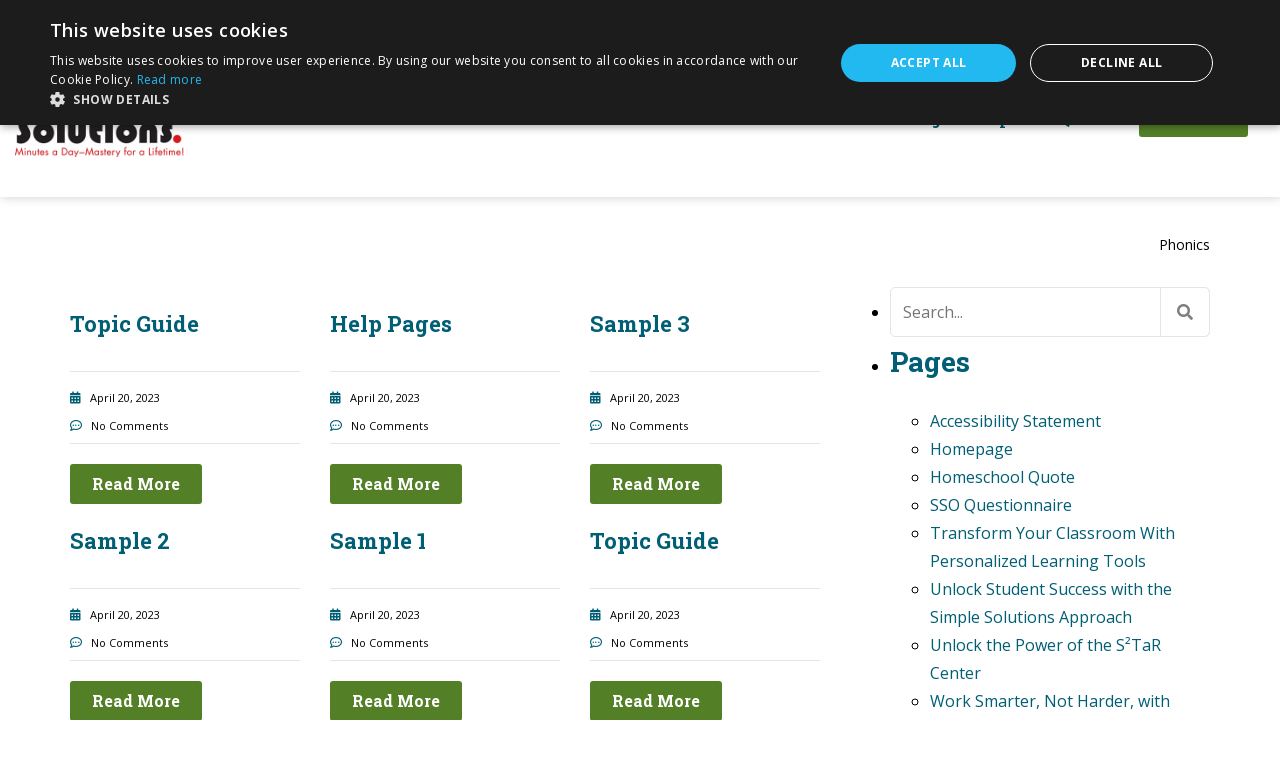

--- FILE ---
content_type: text/html; charset=UTF-8
request_url: https://simplesolutions.org/product-samples_category/phonics/
body_size: 24791
content:
<!DOCTYPE html>
<html lang="en-US">
<head>
    <meta charset="UTF-8" />
    <meta name="viewport" content="width=device-width, initial-scale=1">
    
    
    <link rel="profile" href="http://gmpg.org/xfn/11" />
    <link rel="pingback" href="https://simplesolutions.org/xmlrpc.php" />
        <meta name='robots' content='noindex, follow' />

	<!-- This site is optimized with the Yoast SEO plugin v25.3.1 - https://yoast.com/wordpress/plugins/seo/ -->
	<title>Phonics Archives - Elementary School Workbooks, Interleaving and Retrieval Practice - Simple Solutions</title>
	<meta property="og:locale" content="en_US" />
	<meta property="og:type" content="article" />
	<meta property="og:title" content="Phonics Archives - Elementary School Workbooks, Interleaving and Retrieval Practice - Simple Solutions" />
	<meta property="og:url" content="https://simplesolutions.org/product-samples_category/phonics/" />
	<meta property="og:site_name" content="Elementary School Workbooks, Interleaving and Retrieval Practice - Simple Solutions" />
	<meta name="twitter:card" content="summary_large_image" />
	<script type="application/ld+json" class="yoast-schema-graph">{"@context":"https://schema.org","@graph":[{"@type":"CollectionPage","@id":"https://simplesolutions.org/product-samples_category/phonics/","url":"https://simplesolutions.org/product-samples_category/phonics/","name":"Phonics Archives - Elementary School Workbooks, Interleaving and Retrieval Practice - Simple Solutions","isPartOf":{"@id":"https://simplesolutions.org/#website"},"inLanguage":"en-US"},{"@type":"WebSite","@id":"https://simplesolutions.org/#website","url":"https://simplesolutions.org/","name":"Elementary School Workbooks, Interleaving and Retrieval Practice - Simple Solutions","description":"","potentialAction":[{"@type":"SearchAction","target":{"@type":"EntryPoint","urlTemplate":"https://simplesolutions.org/?s={search_term_string}"},"query-input":{"@type":"PropertyValueSpecification","valueRequired":true,"valueName":"search_term_string"}}],"inLanguage":"en-US"}]}</script>
	<!-- / Yoast SEO plugin. -->


<link rel='dns-prefetch' href='//simplesolutions.org' />
<link rel='dns-prefetch' href='//js.hs-scripts.com' />
<link rel='dns-prefetch' href='//fonts.googleapis.com' />
<link rel='dns-prefetch' href='//use.fontawesome.com' />
<link rel="alternate" type="application/rss+xml" title="Elementary School Workbooks, Interleaving and Retrieval Practice - Simple Solutions &raquo; Feed" href="https://simplesolutions.org/feed/" />
<link rel="alternate" type="application/rss+xml" title="Elementary School Workbooks, Interleaving and Retrieval Practice - Simple Solutions &raquo; Phonics Product Samples Categories Feed" href="https://simplesolutions.org/product-samples_category/phonics/feed/" />
<style id='wp-img-auto-sizes-contain-inline-css' type='text/css'>
img:is([sizes=auto i],[sizes^="auto," i]){contain-intrinsic-size:3000px 1500px}
/*# sourceURL=wp-img-auto-sizes-contain-inline-css */
</style>
<style id='wp-emoji-styles-inline-css' type='text/css'>

	img.wp-smiley, img.emoji {
		display: inline !important;
		border: none !important;
		box-shadow: none !important;
		height: 1em !important;
		width: 1em !important;
		margin: 0 0.07em !important;
		vertical-align: -0.1em !important;
		background: none !important;
		padding: 0 !important;
	}
/*# sourceURL=wp-emoji-styles-inline-css */
</style>
<link rel='stylesheet' id='wp-block-library-css' href='https://simplesolutions.org/wp-includes/css/dist/block-library/style.min.css?ver=6.9' type='text/css' media='all' />
<style id='global-styles-inline-css' type='text/css'>
:root{--wp--preset--aspect-ratio--square: 1;--wp--preset--aspect-ratio--4-3: 4/3;--wp--preset--aspect-ratio--3-4: 3/4;--wp--preset--aspect-ratio--3-2: 3/2;--wp--preset--aspect-ratio--2-3: 2/3;--wp--preset--aspect-ratio--16-9: 16/9;--wp--preset--aspect-ratio--9-16: 9/16;--wp--preset--color--black: #000000;--wp--preset--color--cyan-bluish-gray: #abb8c3;--wp--preset--color--white: #ffffff;--wp--preset--color--pale-pink: #f78da7;--wp--preset--color--vivid-red: #cf2e2e;--wp--preset--color--luminous-vivid-orange: #ff6900;--wp--preset--color--luminous-vivid-amber: #fcb900;--wp--preset--color--light-green-cyan: #7bdcb5;--wp--preset--color--vivid-green-cyan: #00d084;--wp--preset--color--pale-cyan-blue: #8ed1fc;--wp--preset--color--vivid-cyan-blue: #0693e3;--wp--preset--color--vivid-purple: #9b51e0;--wp--preset--color--blue: #3498db;--wp--preset--color--orange: #fc9732;--wp--preset--color--green: #89c218;--wp--preset--color--red: #e82a2a;--wp--preset--color--yellow: #f7c51e;--wp--preset--color--light: #ffffff;--wp--preset--color--dark: #242424;--wp--preset--gradient--vivid-cyan-blue-to-vivid-purple: linear-gradient(135deg,rgb(6,147,227) 0%,rgb(155,81,224) 100%);--wp--preset--gradient--light-green-cyan-to-vivid-green-cyan: linear-gradient(135deg,rgb(122,220,180) 0%,rgb(0,208,130) 100%);--wp--preset--gradient--luminous-vivid-amber-to-luminous-vivid-orange: linear-gradient(135deg,rgb(252,185,0) 0%,rgb(255,105,0) 100%);--wp--preset--gradient--luminous-vivid-orange-to-vivid-red: linear-gradient(135deg,rgb(255,105,0) 0%,rgb(207,46,46) 100%);--wp--preset--gradient--very-light-gray-to-cyan-bluish-gray: linear-gradient(135deg,rgb(238,238,238) 0%,rgb(169,184,195) 100%);--wp--preset--gradient--cool-to-warm-spectrum: linear-gradient(135deg,rgb(74,234,220) 0%,rgb(151,120,209) 20%,rgb(207,42,186) 40%,rgb(238,44,130) 60%,rgb(251,105,98) 80%,rgb(254,248,76) 100%);--wp--preset--gradient--blush-light-purple: linear-gradient(135deg,rgb(255,206,236) 0%,rgb(152,150,240) 100%);--wp--preset--gradient--blush-bordeaux: linear-gradient(135deg,rgb(254,205,165) 0%,rgb(254,45,45) 50%,rgb(107,0,62) 100%);--wp--preset--gradient--luminous-dusk: linear-gradient(135deg,rgb(255,203,112) 0%,rgb(199,81,192) 50%,rgb(65,88,208) 100%);--wp--preset--gradient--pale-ocean: linear-gradient(135deg,rgb(255,245,203) 0%,rgb(182,227,212) 50%,rgb(51,167,181) 100%);--wp--preset--gradient--electric-grass: linear-gradient(135deg,rgb(202,248,128) 0%,rgb(113,206,126) 100%);--wp--preset--gradient--midnight: linear-gradient(135deg,rgb(2,3,129) 0%,rgb(40,116,252) 100%);--wp--preset--font-size--small: 13px;--wp--preset--font-size--medium: 20px;--wp--preset--font-size--large: 36px;--wp--preset--font-size--x-large: 42px;--wp--preset--font-size--anps-h-1: 31px;--wp--preset--font-size--anps-h-2: 24px;--wp--preset--font-size--anps-h-3: 21px;--wp--preset--font-size--anps-h-4: 18px;--wp--preset--font-size--anps-h-5: 16px;--wp--preset--spacing--20: 0.44rem;--wp--preset--spacing--30: 0.67rem;--wp--preset--spacing--40: 1rem;--wp--preset--spacing--50: 1.5rem;--wp--preset--spacing--60: 2.25rem;--wp--preset--spacing--70: 3.38rem;--wp--preset--spacing--80: 5.06rem;--wp--preset--shadow--natural: 6px 6px 9px rgba(0, 0, 0, 0.2);--wp--preset--shadow--deep: 12px 12px 50px rgba(0, 0, 0, 0.4);--wp--preset--shadow--sharp: 6px 6px 0px rgba(0, 0, 0, 0.2);--wp--preset--shadow--outlined: 6px 6px 0px -3px rgb(255, 255, 255), 6px 6px rgb(0, 0, 0);--wp--preset--shadow--crisp: 6px 6px 0px rgb(0, 0, 0);}:where(.is-layout-flex){gap: 0.5em;}:where(.is-layout-grid){gap: 0.5em;}body .is-layout-flex{display: flex;}.is-layout-flex{flex-wrap: wrap;align-items: center;}.is-layout-flex > :is(*, div){margin: 0;}body .is-layout-grid{display: grid;}.is-layout-grid > :is(*, div){margin: 0;}:where(.wp-block-columns.is-layout-flex){gap: 2em;}:where(.wp-block-columns.is-layout-grid){gap: 2em;}:where(.wp-block-post-template.is-layout-flex){gap: 1.25em;}:where(.wp-block-post-template.is-layout-grid){gap: 1.25em;}.has-black-color{color: var(--wp--preset--color--black) !important;}.has-cyan-bluish-gray-color{color: var(--wp--preset--color--cyan-bluish-gray) !important;}.has-white-color{color: var(--wp--preset--color--white) !important;}.has-pale-pink-color{color: var(--wp--preset--color--pale-pink) !important;}.has-vivid-red-color{color: var(--wp--preset--color--vivid-red) !important;}.has-luminous-vivid-orange-color{color: var(--wp--preset--color--luminous-vivid-orange) !important;}.has-luminous-vivid-amber-color{color: var(--wp--preset--color--luminous-vivid-amber) !important;}.has-light-green-cyan-color{color: var(--wp--preset--color--light-green-cyan) !important;}.has-vivid-green-cyan-color{color: var(--wp--preset--color--vivid-green-cyan) !important;}.has-pale-cyan-blue-color{color: var(--wp--preset--color--pale-cyan-blue) !important;}.has-vivid-cyan-blue-color{color: var(--wp--preset--color--vivid-cyan-blue) !important;}.has-vivid-purple-color{color: var(--wp--preset--color--vivid-purple) !important;}.has-black-background-color{background-color: var(--wp--preset--color--black) !important;}.has-cyan-bluish-gray-background-color{background-color: var(--wp--preset--color--cyan-bluish-gray) !important;}.has-white-background-color{background-color: var(--wp--preset--color--white) !important;}.has-pale-pink-background-color{background-color: var(--wp--preset--color--pale-pink) !important;}.has-vivid-red-background-color{background-color: var(--wp--preset--color--vivid-red) !important;}.has-luminous-vivid-orange-background-color{background-color: var(--wp--preset--color--luminous-vivid-orange) !important;}.has-luminous-vivid-amber-background-color{background-color: var(--wp--preset--color--luminous-vivid-amber) !important;}.has-light-green-cyan-background-color{background-color: var(--wp--preset--color--light-green-cyan) !important;}.has-vivid-green-cyan-background-color{background-color: var(--wp--preset--color--vivid-green-cyan) !important;}.has-pale-cyan-blue-background-color{background-color: var(--wp--preset--color--pale-cyan-blue) !important;}.has-vivid-cyan-blue-background-color{background-color: var(--wp--preset--color--vivid-cyan-blue) !important;}.has-vivid-purple-background-color{background-color: var(--wp--preset--color--vivid-purple) !important;}.has-black-border-color{border-color: var(--wp--preset--color--black) !important;}.has-cyan-bluish-gray-border-color{border-color: var(--wp--preset--color--cyan-bluish-gray) !important;}.has-white-border-color{border-color: var(--wp--preset--color--white) !important;}.has-pale-pink-border-color{border-color: var(--wp--preset--color--pale-pink) !important;}.has-vivid-red-border-color{border-color: var(--wp--preset--color--vivid-red) !important;}.has-luminous-vivid-orange-border-color{border-color: var(--wp--preset--color--luminous-vivid-orange) !important;}.has-luminous-vivid-amber-border-color{border-color: var(--wp--preset--color--luminous-vivid-amber) !important;}.has-light-green-cyan-border-color{border-color: var(--wp--preset--color--light-green-cyan) !important;}.has-vivid-green-cyan-border-color{border-color: var(--wp--preset--color--vivid-green-cyan) !important;}.has-pale-cyan-blue-border-color{border-color: var(--wp--preset--color--pale-cyan-blue) !important;}.has-vivid-cyan-blue-border-color{border-color: var(--wp--preset--color--vivid-cyan-blue) !important;}.has-vivid-purple-border-color{border-color: var(--wp--preset--color--vivid-purple) !important;}.has-vivid-cyan-blue-to-vivid-purple-gradient-background{background: var(--wp--preset--gradient--vivid-cyan-blue-to-vivid-purple) !important;}.has-light-green-cyan-to-vivid-green-cyan-gradient-background{background: var(--wp--preset--gradient--light-green-cyan-to-vivid-green-cyan) !important;}.has-luminous-vivid-amber-to-luminous-vivid-orange-gradient-background{background: var(--wp--preset--gradient--luminous-vivid-amber-to-luminous-vivid-orange) !important;}.has-luminous-vivid-orange-to-vivid-red-gradient-background{background: var(--wp--preset--gradient--luminous-vivid-orange-to-vivid-red) !important;}.has-very-light-gray-to-cyan-bluish-gray-gradient-background{background: var(--wp--preset--gradient--very-light-gray-to-cyan-bluish-gray) !important;}.has-cool-to-warm-spectrum-gradient-background{background: var(--wp--preset--gradient--cool-to-warm-spectrum) !important;}.has-blush-light-purple-gradient-background{background: var(--wp--preset--gradient--blush-light-purple) !important;}.has-blush-bordeaux-gradient-background{background: var(--wp--preset--gradient--blush-bordeaux) !important;}.has-luminous-dusk-gradient-background{background: var(--wp--preset--gradient--luminous-dusk) !important;}.has-pale-ocean-gradient-background{background: var(--wp--preset--gradient--pale-ocean) !important;}.has-electric-grass-gradient-background{background: var(--wp--preset--gradient--electric-grass) !important;}.has-midnight-gradient-background{background: var(--wp--preset--gradient--midnight) !important;}.has-small-font-size{font-size: var(--wp--preset--font-size--small) !important;}.has-medium-font-size{font-size: var(--wp--preset--font-size--medium) !important;}.has-large-font-size{font-size: var(--wp--preset--font-size--large) !important;}.has-x-large-font-size{font-size: var(--wp--preset--font-size--x-large) !important;}
/*# sourceURL=global-styles-inline-css */
</style>

<style id='classic-theme-styles-inline-css' type='text/css'>
/*! This file is auto-generated */
.wp-block-button__link{color:#fff;background-color:#32373c;border-radius:9999px;box-shadow:none;text-decoration:none;padding:calc(.667em + 2px) calc(1.333em + 2px);font-size:1.125em}.wp-block-file__button{background:#32373c;color:#fff;text-decoration:none}
/*# sourceURL=/wp-includes/css/classic-themes.min.css */
</style>
<style id='font-awesome-svg-styles-default-inline-css' type='text/css'>
.svg-inline--fa {
  display: inline-block;
  height: 1em;
  overflow: visible;
  vertical-align: -.125em;
}
/*# sourceURL=font-awesome-svg-styles-default-inline-css */
</style>
<link rel='stylesheet' id='font-awesome-svg-styles-css' href='https://simplesolutions.org/wp-content/uploads/font-awesome/v5.15.4/css/svg-with-js.css' type='text/css' media='all' />
<style id='font-awesome-svg-styles-inline-css' type='text/css'>
   .wp-block-font-awesome-icon svg::before,
   .wp-rich-text-font-awesome-icon svg::before {content: unset;}
/*# sourceURL=font-awesome-svg-styles-inline-css */
</style>
<link rel='stylesheet' id='search-filter-plugin-styles-css' href='https://simplesolutions.org/wp-content/plugins/search-filter-pro/public/assets/css/search-filter.min.css?ver=2.5.21' type='text/css' media='all' />
<link rel='stylesheet' id='font-awesome-css' href='https://simplesolutions.org/wp-content/themes/simple-solutions/css/all.min.css?ver=6.9' type='text/css' media='all' />
<link rel='stylesheet' id='owl-css-css' href='https://simplesolutions.org/wp-content/themes/simple-solutions/js/owlcarousel/assets/owl.carousel.css?ver=6.9' type='text/css' media='all' />
<link rel='stylesheet' id='bootstrap-css' href='https://simplesolutions.org/wp-content/themes/simple-solutions/css/bootstrap.css?ver=6.9' type='text/css' media='all' />
<link rel='stylesheet' id='pikaday-css' href='https://simplesolutions.org/wp-content/themes/simple-solutions/css/pikaday.css?ver=6.9' type='text/css' media='all' />
<link rel='stylesheet' id='anps_core-css' href='https://simplesolutions.org/wp-content/themes/simple-solutions/css/core.css?ver=6.9' type='text/css' media='all' />
<link rel='stylesheet' id='anps_components-css' href='https://simplesolutions.org/wp-content/themes/simple-solutions/css/components.css?ver=6.9' type='text/css' media='all' />
<link rel='stylesheet' id='anps_buttons-css' href='https://simplesolutions.org/wp-content/themes/simple-solutions/css/components/button.css?ver=6.9' type='text/css' media='all' />
<link rel='stylesheet' id='swipebox-css' href='https://simplesolutions.org/wp-content/themes/simple-solutions/css/swipebox.css?ver=6.9' type='text/css' media='all' />
<link rel='stylesheet' id='google_fonts-css' href='https://fonts.googleapis.com/css2?display=swap&#038;family=Roboto+Slab:ital,wght@0,300;0,400;0,500;0,600;0,700;1,400&#038;family=Open+Sans:ital,wght@0,300;0,400;0,500;0,600;0,700;1,400' type='text/css' media='all' />
<link rel='stylesheet' id='theme_main_style-css' href='https://simplesolutions.org/wp-content/themes/simple-solutions/style.css?ver=6.9' type='text/css' media='all' />
<link rel='stylesheet' id='theme_wordpress_style-css' href='https://simplesolutions.org/wp-content/themes/simple-solutions/css/wordpress.css?ver=6.9' type='text/css' media='all' />
<style id='theme_wordpress_style-inline-css' type='text/css'>
.logo .logo-wrap { font-family: Arial,Helvetica,sans-serif; } .featured-title, .quantity .quantity-field, .cart_totals th, .rev_slider, h1, h2, h3, h4, h5, h6, .h5, .title.h5, table.table > tbody th, table.table > thead th, table.table > tfoot th, .search-notice-label, .nav-tabs a, .filter-dark button, .filter:not(.filter-dark) button, .orderform .quantity-field, .product-top-meta, .price, .onsale, .page-header .page-title, *:not(.widget) > .download, .btn, .button, .contact-number, .site-footer .widget_recent_entries a, .timeline-year, .font1 { font-family: 'Roboto Slab'; } .top-bar-style-0, .top-bar-style-1, .site-header .contact-info, .breadcrumb, .site-navigation .contact-info { font-family: 'Roboto Slab'; } .btn.btn-xs, body, .alert, div.wpcf7-mail-sent-ng, div.wpcf7-validation-errors, .search-result-title, .contact-form .form-group label, .contact-form .form-group .wpcf7-not-valid-tip, .wpcf7 .form-group label, .wpcf7 .form-group .wpcf7-not-valid-tip, .heading-subtitle, .top-bar-style-2, .large-above-menu.style-2 .widget_anpstext { font-family: 'Open Sans'; } nav.site-navigation ul li a, .menu-button, .megamenu-title { font-family: 'Roboto Slab'; } @media (max-width: 1199px) { .site-navigation .main-menu li a { font-family: 'Roboto Slab'; } } body, .panel-title, .site-main .wp-caption p.wp-caption-text, .mini-cart-link i, .anps_menu_widget .menu a:before, .vc_gitem_row .vc_gitem-col.anps-grid .post-desc, .vc_gitem_row .vc_gitem-col.anps-grid-mansonry .post-desc, .alert, div.wpcf7-mail-sent-ng, div.wpcf7-validation-errors, .contact-form .form-group label, .contact-form .form-group .wpcf7-not-valid-tip, .wpcf7 .form-group label, .wpcf7 .form-group .wpcf7-not-valid-tip, .projects-item .project-title, .product_meta, .btn.btn-wide, .btn.btn-lg, .breadcrumb li:before { font-size: 14px; } h1, .h1 { font-size: 32px; } h2, .h2 { font-size: 28px; } h3, .h3 { font-size: 24px; } h4, .h4 { font-size: 21px; } h5, .h5 { font-size: 16px; } nav.site-navigation, nav.site-navigation ul li a { font-size: 13px; } @media (min-width: 1200px) { nav.site-navigation ul li > ul.sub-menu a, header.site-header nav.site-navigation .main-menu .megamenu { font-size: 12px; } } .top-bar { font-size: 12px; } .site-footer { font-size: 14px; } .copyright-footer { font-size: 14px; } @media (min-width: 1000px) { .page-header .page-title { font-size: 36px; } .single .page-header .page-title { font-size: 36px; } } .select2-container .select2-choice, .select2-container .select2-choice > .select2-chosen, .select2-results li, .widget_rss .widget-title:hover, .widget_rss .widget-title:focus, .sidebar a, body, .ghost-nav-wrap.site-navigation ul.social > li a:not(:hover), .ghost-nav-wrap.site-navigation .widget, #lang_sel a.lang_sel_sel, .search-notice-field, .product_meta .posted_in a, .product_meta > span > span, .price del, .post-meta li a, .social.social-transparent-border a, .social.social-border a, .top-bar .social a, .site-main .social.social-minimal a:hover, .site-main .social.social-minimal a:focus, .info-table-content strong, .site-footer .download-icon, .mini-cart-list .empty, .mini-cart-content, ol.list span, .product_list_widget del, .product_list_widget del .amount { color: #000; } aside .widget_shopping_cart_content .buttons a, .site-footer .widget_shopping_cart_content .buttons a, .demo_store_wrapper, .mini-cart-content .buttons a, .mini-cart-link, .widget_calendar caption, .widget_calendar table a, .woocommerce-MyAccount-navigation .is-active > a, .bg-primary, mark, .onsale, .nav-links > *:not(.dots):hover, .nav-links > *:not(.dots):focus, .nav-links > *:not(.dots).current, ul.page-numbers > li > *:hover, ul.page-numbers > li > *:focus, ul.page-numbers > li > *.current, .social a, .sidebar .download a, .panel-heading a, aside .widget_price_filter .price_slider_amount button.button, .site-footer .widget_price_filter .price_slider_amount button.button, aside .widget_price_filter .ui-slider .ui-slider-range, .site-footer .widget_price_filter .ui-slider .ui-slider-range, article.post.sticky:before, aside.sidebar .widget_nav_menu .current-menu-item > a, table.table > tbody.bg-primary tr, table.table > tbody tr.bg-primary, table.table > thead.bg-primary tr, table.table > thead tr.bg-primary, table.table > tfoot.bg-primary tr, table.table > tfoot tr.bg-primary, .pika-prev, .pika-next, .owl-nav button, .featured-has-icon .featured-title:before, .tnp-widget .tnp-submit, .timeline-item:before, .subscribe .tnp-button, .woocommerce-product-gallery__trigger, .woocommerce .flex-control-thumbs.owl-carousel .owl-prev, .woocommerce .flex-control-thumbs.owl-carousel .owl-next, .cart_totals .shipping label::after, .wc_payment_methods label::after { background-color: #005E75; } mark:not(.has-background) { color: #fff !important; background-color: #005E75 !important; } .featured-header, .panel-heading a { border-bottom-color: #005E75; } ::selection { background-color: #005E75; } aside .widget_price_filter .price_slider_amount .from, aside .widget_price_filter .price_slider_amount .to, .site-footer .widget_price_filter .price_slider_amount .from, .site-footer .widget_price_filter .price_slider_amount .to, .mini-cart-content .total .amount, .widget_calendar #today, .widget_rss ul .rsswidget, .site-footer a:not(.btn):hover, .site-footer a:not(.btn):focus, b, a, .ghost-nav-wrap.site-navigation ul.social > li a:hover, .site-header.vertical .social li a:hover, .site-header.vertical .contact-info li a:hover, .site-header.classic .above-nav-bar .contact-info li a:hover, .site-header.transparent .contact-info li a:hover, .ghost-nav-wrap.site-navigation .contact-info li a:hover, header a:focus, nav.site-navigation ul li a:hover, nav.site-navigation ul li a:focus, nav.site-navigation ul li a:active, .counter-wrap .title, .vc_gitem_row .vc_gitem-col.anps-grid .vc_gitem-post-data-source-post_date > div:before, .vc_gitem_row .vc_gitem-col.anps-grid-mansonry .vc_gitem-post-data-source-post_date > div:before, ul.testimonial-wrap .rating, .nav-tabs a:hover, .nav-tabs a:focus, .projects-item .project-title, .filter-dark button.selected, .filter:not(.filter-dark) button:focus, .filter:not(.filter-dark) button.selected, .product_meta .posted_in a:hover, .product_meta .posted_in a:focus, .price, .post-info td a:hover, .post-info td a:focus, .post-meta i, .stars a:hover, .stars a:focus, .stars, .star-rating, .site-header.transparent .social.social-transparent-border a:hover, .site-header.transparent .social.social-transparent-border a:focus, .social.social-transparent-border a:hover, .social.social-transparent-border a:focus, .social.social-border a:hover, .social.social-border a:focus, .top-bar .social a:hover, .top-bar .social a:focus, .list li:before, .info-table-icon, .icon-media, .site-footer .download a:hover, .site-footer .download a:focus, header.site-header.classic nav.site-navigation .above-nav-bar .contact-info li a:hover, .top-bar .contact-info a:hover, .comment-date i, [itemprop="datePublished"]:before, .breadcrumb a:hover, .breadcrumb a:focus, .panel-heading a.collapsed:hover, .panel-heading a.collapsed:focus, ol.list, .product_list_widget .amount, .product_list_widget ins, ul.testimonial-wrap .user-data .name-user, .site-footer .anps_menu_widget .menu .current-menu-item > a, .site-footer .widget_nav_menu li.current_page_item > a, .site-footer .widget_nav_menu li.current-menu-item > a, .wpcf7-form-control-wrap[class*="date-"]:after, .copyright-footer a, .contact-info i, .featured-has-icon.simple-style .featured-title i, a.featured-lightbox-link, .jobtitle, .site-footer .widget_recent_entries .post-date:before, .site-footer .social.social-minimal a:hover, .site-footer .social.social-minimal a:focus, .timeline-year, .heading-middle span:before, .heading-left span:before, .anps-info-it-wrap, .anps-info-icons-wrap, .testimonials-style-3 .testimonials-wrap .name-user, .testimonials-style-3 .testimonials-wrap .content p::before, .sidebar .anps_menu_widget .menu .current-menu-item > a:after, .sidebar .anps_menu_widget .menu .current-menu-item > a { color: #005E75; } @media (min-width: 768px) { .featured-has-icon:hover .featured-title i, .featured-has-icon:focus .featured-title i { color: #005E75; } } a.featured-lightbox-link svg { fill: #005E75; } nav.site-navigation .current-menu-item > a, .important, .megamenu-title { color: #005E75!important; } .gallery-fs .owl-item a:hover:after, .gallery-fs .owl-item a:focus:after, .gallery-fs .owl-item a.selected:after, blockquote:not([class]) p, .blockquote-style-1 p, .blockquote-style-2 p, .featured-content, .post-minimal-wrap { border-color: #005E75; } @media(min-width: 1200px) { .site-header.vertical .above-nav-bar > ul.contact-info > li a:hover, .site-header.vertical .above-nav-bar > ul.contact-info > li a:focus, .site-header.vertical .above-nav-bar > ul.social li a:hover i, .site-header.vertical .main-menu > li:not(.mini-cart):hover > a, .site-header.vertical .main-menu > li:not(.mini-cart).current-menu-item > a, header.site-header nav.site-navigation .main-menu .megamenu ul li a:hover, header.site-header nav.site-navigation .main-menu .megamenu ul li a:focus { color: #005E75; } .site-header.full-width:not(.above-nav-style-2) .mini-cart .mini-cart-link, .site-header.full-width:not(.above-nav-style-2) .mini-cart-link { color: #005E75 !important; } header.site-header.classic nav.site-navigation ul li a:hover, header.site-header.classic nav.site-navigation ul li a:focus { border-color: #005E75; } nav.site-navigation ul li > ul.sub-menu a:hover { background-color: #005E75; color: #fff; } .menu-button { background-color: #005E75; } } @media(max-width: 1199px) { .site-navigation .main-menu li a:hover, .site-navigation .main-menu li a:active, .site-navigation .main-menu li a:focus, .site-navigation .main-menu li.current-menu-item > a, .site-navigation .mobile-showchildren:hover, .site-navigation .mobile-showchildren:active { color: #005E75; } } .large-above-menu.style-2 .important { color: #fff!important; } @media(min-width: 1200px) { } aside .widget_shopping_cart_content .buttons a:hover, aside .widget_shopping_cart_content .buttons a:focus, .site-footer .widget_shopping_cart_content .buttons a:hover, .site-footer .widget_shopping_cart_content .buttons a:focus, .mini-cart-content .buttons a:hover, .mini-cart-content .buttons a:focus, .mini-cart-link:hover, .mini-cart-link:focus, .full-width:not(.above-nav-style-2) .mini-cart-link:hover, .full-width:not(.above-nav-style-2) .mini-cart-link:focus, .widget_calendar .wp-calendar-table a:hover, .widget_calendar .wp-calendar-table a:focus, .social a:hover, .social a:focus, .sidebar .download a:hover, .sidebar .download a:focus, .site-footer .widget_price_filter .price_slider_amount button.button:hover, .site-footer .widget_price_filter .price_slider_amount button.button:focus, .owl-nav button:hover, .owl-nav button:focus, .woocommerce-product-gallery__trigger:hover, .woocommerce-product-gallery__trigger:focus { background-color: #538026; } .sidebar a:hover, .sidebar a:focus, a:hover, a:focus, .post-meta li a:hover, .post-meta li a:focus, .site-header.classic .above-nav-bar ul.social > li > a:hover, .site-header .above-nav-bar ul.social > li > a:hover, .site-header .menu-search-toggle:hover, .site-header .menu-search-toggle:focus, .copyright-footer a:hover, .copyright-footer a:focus, .scroll-top:hover, .scroll-top:focus { color: #538026; } @media (min-width: 1200px) { header.site-header.classic .site-navigation .main-menu > li > a:hover, header.site-header.classic .site-navigation .main-menu > li > a:focus { color: #538026; } } .form-group input:not([type="submit"]):hover, .form-group input:not([type="submit"]):focus, .form-group textarea:hover, .form-group textarea:focus, .wpcf7 input:not([type="submit"]):hover, .wpcf7 input:not([type="submit"]):focus, .wpcf7 textarea:hover, .wpcf7 textarea:focus, input, .input-text:hover, .input-text:focus { outline-color: #538026; } .scrollup a:hover { border-color: #538026; } .transparent .burger { color: #005E75; } @media(min-width: 1200px) { header.site-header.classic .site-navigation .main-menu > li > a, header.site-header.transparent .site-navigation .main-menu > li > a, header.site-header.vertical .site-navigation .main-menu > li > a, .menu-search-toggle, .transparent .menu-search-toggle, .site-header.full-width .site-navigation .main-menu > li > a, .site-header.full-width .menu-search-toggle, .site-header.transparent .contact-info li, .ghost-nav-wrap.site-navigation .contact-info li, .site-header.transparent .contact-info li *, .ghost-nav-wrap.site-navigation .contact-info li *, .menu-notice { color: #005E75; } .site-header.classic.sticky .site-navigation .main-menu > li > a, header.site-header.transparent.sticky .site-navigation .main-menu > li > a, .sticky .site-navigation a, .sticky .menu-search-toggle, .site-header.transparent.sticky .contact-info li, .ghost-nav-wrap.site-navigation .contact-info li, .site-header.transparent.sticky .contact-info li *, .ghost-nav-wrap.site-navigation .contact-info li * { color: #005E75; } header.site-header.classic .site-navigation .main-menu > li > a:hover, header.site-header.classic .site-navigation .main-menu > li > a:focus, header.site-header.vertical .site-navigation .main-menu > li > a:hover, header.site-header.vertical .site-navigation .main-menu > li > a:focus, header.site-header.transparent .site-navigation .main-menu > li > a:hover, header.site-header.transparent .site-navigation .main-menu > li > a:focus, .site-header.full-width .site-navigation .main-menu > li > a:hover, .site-header.full-width .site-navigation .main-menu > li > a:focus, header.site-header .menu-search-toggle:hover, header.site-header .menu-search-toggle:focus, .site-header.full-width .menu-search-toggle:hover, .site-header.full-width .menu-search-toggle:focus { color: #538026; } .site-header.full-width .site-navigation { background-color: #ffffff; } header.site-header.classic, header.site-header.vertical { background-color: #ffffff; } .full-width.logo-background .logo { color: #005E75; } header.site-header nav.site-navigation .main-menu ul .menu-item > a:hover, header.site-header nav.site-navigation .main-menu ul .menu-item > a:focus { color: #ffffff; } } .menu-button, .menu-button:hover, .menu-button:focus { color: #ffffff; } .menu-button:hover, .menu-button:focus { background-color: #538026; } .featured-title, .woocommerce form label, .mini-cart-content .total, .quantity .minus:hover, .quantity .minus:focus, .quantity .plus:hover, .quantity .plus:focus, .cart_totals th, .cart_totals .order-total, .widget_rss ul .rss-date, .widget_rss ul cite, h1, h2, h3, h4, h5, h6, .h5, .title.h5, em, .dropcap, table.table > tbody th, table.table > thead th, table.table > tfoot th, .sidebar .working-hours td, .orderform .minus:hover, .orderform .minus:focus, .orderform .plus:hover, .orderform .plus:focus, .product-top-meta .price, .post-info th, .post-author-title strong, .site-main .social.social-minimal a, .info-table-content, .comment-author, [itemprop="author"], .breadcrumb a, aside .mini-cart-list + p.total > strong, .site-footer .mini-cart-list + p.total > strong, .mini-cart-list .remove { color: #005E75; } .mini_cart_item_title { color: #005E75!important; } .top-bar { color: #fff; } .top-bar { background-color: #AB3B1B; } .site-footer { color: #fff; } .site-footer { background-color: #000; } .site-footer .widget-title, .site-footer-default .working-hours, .site-footer .widget_calendar table, .site-footer .widget_calendar table td, .site-footer .widget_calendar table th, .site-footer .searchform input[type="text"], .site-footer .searchform #searchsubmit, .site-footer .woocommerce-product-search input.search-field, .site-footer .woocommerce-product-search input[type="submit"], .site-footer .download a, .copyright-footer, .site-footer .widget_categories li, .site-footer .widget_recent_entries li, .site-footer .widget_recent_comments li, .site-footer .widget_archive li, .site-footer .widget_product_categories li, .site-footer .widget_layered_nav li, .site-footer .widget_meta li, .site-footer .widget_pages li, .site-footer .woocommerce-MyAccount-navigation li a, .site-footer .widget_nav_menu li a, .site-footer-modern .contact-info li, .site-footer-modern .working-hours td, .site-footer-modern .working-hours th { border-color: #000; } .site-footer .widget_calendar th:after, .site-footer .download i:after, .site-footer .widget_pages a:after { background-color: #000; } .site-footer .widget-title, .site-footer .widget_recent_entries a, .site-footer .social.social-minimal a, .site-footer-modern .working-hours td { color: ##fff; } .site-footer-modern .working-hours .important { color: ##fff!important; } .copyright-footer { color: #9C9C9C; } .page-header { background-color: #f8f9f9; } .page-header .page-title { color: #fff; } nav.site-navigation ul li > ul.sub-menu { background-color: #ffffff; } @media(min-width: 1200px) { header.site-header nav.site-navigation .main-menu .megamenu { background-color: #ffffff; } } header.site-header.classic nav.site-navigation ul li a, header.site-header.transparent nav.site-navigation ul li a, nav.site-navigation ul li > ul.sub-menu a { color: #000; } header.site-header nav.site-navigation .main-menu .megamenu ul li:not(:last-of-type), nav.site-navigation ul li > ul.sub-menu li:not(:last-child) { border-color: #ffffff; } .widget_calendar caption, .widget_calendar .wp-calendar-table a, .widget_calendar .wp-calendar-table a:hover, .sidebar .download a { color: #ffffff; } .social:not(.social-minimal) a, .social:not(.social-minimal) a:hover, .social:not(.social-minimal) a:focus, .mini-cart-link, .mini-cart-content .buttons a, .site-header.full-width .mini-cart .mini-cart-link:hover, .site-header.full-width .mini-cart-link:focus, aside .widget_shopping_cart_content .buttons a, .site-footer .widget_shopping_cart_content .buttons a { color: #ffffff!important; } .mini-cart-number { color: #69cd72; } .mini-cart-number { background-color: #7d3f00; } .anps-imprtn { background-color: #fff; } .btn, .button { color: #ffffff; } .btn:hover, .btn:focus, .button:hover, .button:focus, aside .widget_price_filter .price_slider_amount button.button:hover, aside .widget_price_filter .price_slider_amount button.button:focus, .site-footer .widget_price_filter .price_slider_amount button.button:hover, .site-footer .widget_price_filter .price_slider_amount button.button:focus { } .btn.btn-gradient { } .btn.btn-gradient:hover, .btn.btn-gradient:focus { } .btn.btn-dark { background-color: #ffffff; color: #242424; } .btn.btn-dark:hover, .btn.btn-dark:focus { background-color: #ffffff; color: #242424; } .btn.btn-light { background-color: #242424; color: #ffffff; } .btn.btn-light:hover, .btn.btn-light:focus { background-color: #f27a03; color: #ffffff; } .btn.btn-minimal { color: #000000; } .btn.btn-minimal:hover, .btn.btn-minimal:focus { color: #f27a03; } .heading-left.divider-sm span:before, .heading-middle.divider-sm span:before, .heading-middle span:before, .heading-left span:before, .title:after, .widgettitle:after, .site-footer .widget-title:after, .divider-modern:not(.heading-content) span:after { background-color: #ffffff; } @media (min-width: 1200px) { header.classic:not(.sticky) .header-wrap { min-height: 130px; } header.classic:not(.center) .header-wrap .logo + * { margin-top: 42.5px; } header.classic.center .header-wrap .logo { margin-top: 27.5px; } }
/*# sourceURL=theme_wordpress_style-inline-css */
</style>
<link rel='stylesheet' id='custom-css' href='https://simplesolutions.org/wp-content/themes/simple-solutions/custom.css?ver=6.9' type='text/css' media='all' />
<link rel='stylesheet' id='font-awesome-official-css' href='https://use.fontawesome.com/releases/v5.15.4/css/all.css' type='text/css' media='all' integrity="sha384-DyZ88mC6Up2uqS4h/KRgHuoeGwBcD4Ng9SiP4dIRy0EXTlnuz47vAwmeGwVChigm" crossorigin="anonymous" />
<link rel='stylesheet' id='font-awesome-official-v4shim-css' href='https://use.fontawesome.com/releases/v5.15.4/css/v4-shims.css' type='text/css' media='all' integrity="sha384-Vq76wejb3QJM4nDatBa5rUOve+9gkegsjCebvV/9fvXlGWo4HCMR4cJZjjcF6Viv" crossorigin="anonymous" />
<style id='font-awesome-official-v4shim-inline-css' type='text/css'>
@font-face {
font-family: "FontAwesome";
font-display: block;
src: url("https://use.fontawesome.com/releases/v5.15.4/webfonts/fa-brands-400.eot"),
		url("https://use.fontawesome.com/releases/v5.15.4/webfonts/fa-brands-400.eot?#iefix") format("embedded-opentype"),
		url("https://use.fontawesome.com/releases/v5.15.4/webfonts/fa-brands-400.woff2") format("woff2"),
		url("https://use.fontawesome.com/releases/v5.15.4/webfonts/fa-brands-400.woff") format("woff"),
		url("https://use.fontawesome.com/releases/v5.15.4/webfonts/fa-brands-400.ttf") format("truetype"),
		url("https://use.fontawesome.com/releases/v5.15.4/webfonts/fa-brands-400.svg#fontawesome") format("svg");
}

@font-face {
font-family: "FontAwesome";
font-display: block;
src: url("https://use.fontawesome.com/releases/v5.15.4/webfonts/fa-solid-900.eot"),
		url("https://use.fontawesome.com/releases/v5.15.4/webfonts/fa-solid-900.eot?#iefix") format("embedded-opentype"),
		url("https://use.fontawesome.com/releases/v5.15.4/webfonts/fa-solid-900.woff2") format("woff2"),
		url("https://use.fontawesome.com/releases/v5.15.4/webfonts/fa-solid-900.woff") format("woff"),
		url("https://use.fontawesome.com/releases/v5.15.4/webfonts/fa-solid-900.ttf") format("truetype"),
		url("https://use.fontawesome.com/releases/v5.15.4/webfonts/fa-solid-900.svg#fontawesome") format("svg");
}

@font-face {
font-family: "FontAwesome";
font-display: block;
src: url("https://use.fontawesome.com/releases/v5.15.4/webfonts/fa-regular-400.eot"),
		url("https://use.fontawesome.com/releases/v5.15.4/webfonts/fa-regular-400.eot?#iefix") format("embedded-opentype"),
		url("https://use.fontawesome.com/releases/v5.15.4/webfonts/fa-regular-400.woff2") format("woff2"),
		url("https://use.fontawesome.com/releases/v5.15.4/webfonts/fa-regular-400.woff") format("woff"),
		url("https://use.fontawesome.com/releases/v5.15.4/webfonts/fa-regular-400.ttf") format("truetype"),
		url("https://use.fontawesome.com/releases/v5.15.4/webfonts/fa-regular-400.svg#fontawesome") format("svg");
unicode-range: U+F004-F005,U+F007,U+F017,U+F022,U+F024,U+F02E,U+F03E,U+F044,U+F057-F059,U+F06E,U+F070,U+F075,U+F07B-F07C,U+F080,U+F086,U+F089,U+F094,U+F09D,U+F0A0,U+F0A4-F0A7,U+F0C5,U+F0C7-F0C8,U+F0E0,U+F0EB,U+F0F3,U+F0F8,U+F0FE,U+F111,U+F118-F11A,U+F11C,U+F133,U+F144,U+F146,U+F14A,U+F14D-F14E,U+F150-F152,U+F15B-F15C,U+F164-F165,U+F185-F186,U+F191-F192,U+F1AD,U+F1C1-F1C9,U+F1CD,U+F1D8,U+F1E3,U+F1EA,U+F1F6,U+F1F9,U+F20A,U+F247-F249,U+F24D,U+F254-F25B,U+F25D,U+F267,U+F271-F274,U+F279,U+F28B,U+F28D,U+F2B5-F2B6,U+F2B9,U+F2BB,U+F2BD,U+F2C1-F2C2,U+F2D0,U+F2D2,U+F2DC,U+F2ED,U+F328,U+F358-F35B,U+F3A5,U+F3D1,U+F410,U+F4AD;
}
/*# sourceURL=font-awesome-official-v4shim-inline-css */
</style>
<script type="text/javascript" src="https://simplesolutions.org/wp-includes/js/jquery/jquery.min.js?ver=3.7.1" id="jquery-core-js"></script>
<script type="text/javascript" src="https://simplesolutions.org/wp-includes/js/jquery/jquery-migrate.min.js?ver=3.4.1" id="jquery-migrate-js"></script>
<script type="text/javascript" id="jquery-js-after">
/* <![CDATA[ */
var $ = jQuery.noConflict();
//# sourceURL=jquery-js-after
/* ]]> */
</script>
<script type="text/javascript" id="file_uploads_nfpluginsettings-js-extra">
/* <![CDATA[ */
var params = {"clearLogRestUrl":"https://simplesolutions.org/wp-json/nf-file-uploads/debug-log/delete-all","clearLogButtonId":"file_uploads_clear_debug_logger","downloadLogRestUrl":"https://simplesolutions.org/wp-json/nf-file-uploads/debug-log/get-all","downloadLogButtonId":"file_uploads_download_debug_logger"};
//# sourceURL=file_uploads_nfpluginsettings-js-extra
/* ]]> */
</script>
<script type="text/javascript" src="https://simplesolutions.org/wp-content/plugins/ninja-forms-uploads/assets/js/nfpluginsettings.js?ver=3.3.22" id="file_uploads_nfpluginsettings-js"></script>
<script type="text/javascript" id="search-filter-plugin-build-js-extra">
/* <![CDATA[ */
var SF_LDATA = {"ajax_url":"https://simplesolutions.org/wp-admin/admin-ajax.php","home_url":"https://simplesolutions.org/","extensions":[]};
//# sourceURL=search-filter-plugin-build-js-extra
/* ]]> */
</script>
<script type="text/javascript" src="https://simplesolutions.org/wp-content/plugins/search-filter-pro/public/assets/js/search-filter-build.min.js?ver=2.5.21" id="search-filter-plugin-build-js"></script>
<script type="text/javascript" src="https://simplesolutions.org/wp-content/plugins/search-filter-pro/public/assets/js/chosen.jquery.min.js?ver=2.5.21" id="search-filter-plugin-chosen-js"></script>
<script></script><link rel="https://api.w.org/" href="https://simplesolutions.org/wp-json/" /><link rel="EditURI" type="application/rsd+xml" title="RSD" href="https://simplesolutions.org/xmlrpc.php?rsd" />
<meta name="generator" content="WordPress 6.9" />
<!-- Google Tag Manager -->

<script>(function(w,d,s,l,i){w[l]=w[l]||[];w[l].push({'gtm.start':

new Date().getTime(),event:'gtm.js'});var f=d.getElementsByTagName(s)[0],

j=d.createElement(s),dl=l!='dataLayer'?'&l='+l:'';j.async=true;j.src=

'https://www.googletagmanager.com/gtm.js?id='+i+dl;f.parentNode.insertBefore(j,f);

})(window,document,'script','dataLayer','GTM-W2LQPZ7V');</script>

<!-- End Google Tag Manager -->			<!-- DO NOT COPY THIS SNIPPET! Start of Page Analytics Tracking for HubSpot WordPress plugin v11.3.6-->
			<script class="hsq-set-content-id" data-content-id="listing-page">
				var _hsq = _hsq || [];
				_hsq.push(["setContentType", "listing-page"]);
			</script>
			<!-- DO NOT COPY THIS SNIPPET! End of Page Analytics Tracking for HubSpot WordPress plugin -->
			<meta name="generator" content="Powered by WPBakery Page Builder - drag and drop page builder for WordPress."/>
<link rel="icon" href="https://simplesolutions.org/wp-content/uploads/2023/04/Simple-Solutions-Favicon.svg" sizes="32x32" />
<link rel="icon" href="https://simplesolutions.org/wp-content/uploads/2023/04/Simple-Solutions-Favicon.svg" sizes="192x192" />
<link rel="apple-touch-icon" href="https://simplesolutions.org/wp-content/uploads/2023/04/Simple-Solutions-Favicon.svg" />
<meta name="msapplication-TileImage" content="https://simplesolutions.org/wp-content/uploads/2023/04/Simple-Solutions-Favicon.svg" />
		<style type="text/css" id="wp-custom-css">
			.page-id-15360 div.footer-cta.knockout-block { display:none; }

.page-id-15976 div.footer-cta.knockout-block { display:none; }

.page-id-17007 div.footer-cta.knockout-block { display:none; }

.page-id-17912 div.footer-cta.knockout-block { display:none; }

/* Remove bullet points for Ninja Forms navigation */
ul.nf-next-previous {
    list-style: none !important; /* Remove list styling */
    padding: 0 !important;
    margin: 0 !important;
}

ul.nf-next-previous li {
    list-style: none !important; /* Remove bullet points from list items */
    padding: 0;
    margin: 0;
}

/* Remove ::marker pseudo-element bullet points */
ul.nf-next-previous li::marker {
    content: ""; /* Hide the marker */
}
.vc_row[data-vc-full-width="true"] {
  visibility: hidden;
}

.vc_row[data-vc-full-width-init="true"] {
  visibility: visible;
}		</style>
		<noscript><style> .wpb_animate_when_almost_visible { opacity: 1; }</style></noscript>    <link rel="preconnect" href="https://fonts.googleapis.com">
    <link rel="preconnect" href="https://fonts.gstatic.com" crossorigin>
    <link href="https://fonts.googleapis.com/css2?family=Montserrat:wght@700&family=Roboto:wght@400;700&display=swap" rel="stylesheet">
<meta name="generator" content="WP Rocket 3.19.1.2" data-wpr-features="wpr_preload_links wpr_desktop" /></head>
<body class="archive tax-product-samples_category term-phonics term-64 wp-embed-responsive wp-theme-simple-solutions  stickyheader anps-no-shadows wpb-js-composer js-comp-ver-8.6.1 vc_responsive" >
    <!-- Google Tag Manager (noscript) -->

<noscript><iframe src="https://www.googletagmanager.com/ns.html?id=GTM-W2LQPZ7V"

height="0" width="0" style="display:none;visibility:hidden"></iframe></noscript>

<!-- End Google Tag Manager (noscript) -->    <svg style="display: none;" xmlns="http://www.w3.org/2000/svg"><symbol id="featured-video-dark" viewBox="0 0 323.3 258.6"><path d="M323.3 26.9v204.8c0 7.4-2.6 13.8-7.9 19-5.3 5.3-11.6 7.9-19 7.9H26.9c-7.4 0-13.8-2.6-19-7.9-5.3-5.3-7.9-11.6-7.9-19V26.9c0-7.4 2.6-13.8 7.9-19C13.2 2.6 19.5 0 26.9 0h269.4c7.4 0 13.8 2.6 19 7.9 5.3 5.3 8 11.6 8 19zm-27-5.4H26.9c-1.5 0-2.7.5-3.8 1.6s-1.6 2.3-1.6 3.8v204.8c0 1.5.5 2.7 1.6 3.8 1.1 1.1 2.3 1.6 3.8 1.6h269.4c1.5 0 2.7-.5 3.8-1.6 1.1-1.1 1.6-2.3 1.6-3.8V26.9c0-1.5-.5-2.7-1.6-3.8-1.1-1-2.3-1.6-3.8-1.6zM123.6 76.9v106.8l89.9-60.6-89.9-46.2z"/></symbol><symbol id="featured-video" viewBox="0 0 323.3 258.6"><path d="M323.3 26.9v204.8c0 7.4-2.6 13.8-7.9 19-5.3 5.3-11.6 7.9-19 7.9H26.9c-7.4 0-13.8-2.6-19-7.9-5.3-5.3-7.9-11.6-7.9-19V26.9c0-7.4 2.6-13.8 7.9-19C13.2 2.6 19.5 0 26.9 0h269.4c7.4 0 13.8 2.6 19 7.9 5.3 5.3 8 11.6 8 19zm-27-5.4H26.9c-1.5 0-2.7.5-3.8 1.6s-1.6 2.3-1.6 3.8v204.8c0 1.5.5 2.7 1.6 3.8 1.1 1.1 2.3 1.6 3.8 1.6h269.4c1.5 0 2.7-.5 3.8-1.6 1.1-1.1 1.6-2.3 1.6-3.8V26.9c0-1.5-.5-2.7-1.6-3.8-1.1-1-2.3-1.6-3.8-1.6zM123.6 76.9v106.8l89.9-60.6-89.9-46.2z"/></symbol></svg>

    <div data-rocket-location-hash="b4ebf707ee7b3d6a05ba58131a07177d" id="myOverlay" class="overlay">
    <span class="closebtn" onclick="closeSearch()" title="Close Overlay"><i class="fa fa-times" aria-hidden="true"></i>
    </span>
    <div data-rocket-location-hash="763d0d94f94dc12fdb852426aa03a1fe" class="overlay-content">
    <form method="get" action="https://simplesolutions.org/">
    <input type="text" id="s" name="s" class="style-2" placeholder="Search…" value="">
    <button><i class="fa fa-search" aria-hidden="true" style="cursor: pointer;"></i></button>
    </form>
    </div>
    </div>

        <!--actual HTML output:-->
<div data-rocket-location-hash="126063c1a5b48aed2de3bc82ffd0d5e8" class="top-bar top-bar-style-1 clearfix classic">
    <div data-rocket-location-hash="1373aa950f6a23db078dba38548083f7" class="container-fluid">
        <div data-rocket-location-hash="78e2965a8b7b8b4dedb09d5cc8b6c41a" class="row">
                            <div class="col-md-6">
                    <div class="top-bar-left">
                        <div id="custom_html-18" class="widget_text widget widget_custom_html"><div class="textwidget custom-html-widget"><div class="socials">
	<a href="https://www.facebook.com/SimpleSolutionsinEducation/" target="_blank"><i class="fa fa-facebook" aria-hidden="true"></i></a> 	<a href="https://www.instagram.com/simple_solutions_in_education/?hl=en" target="_blank"><i class="fa fa-instagram" aria-hidden="true"></i></a> 	<a href="https://twitter.com/MinutesADay" target="_blank"><i class="fa fa-twitter" aria-hidden="true"></i></a> 	<a href="https://www.pinterest.com/minutesaday/" target="_blank"><i class="fa fa-pinterest" aria-hidden="true"></i></a>
</div></div></div>                    </div>
                </div>
                                        <div class="col-md-6">
                    <div class="top-bar-right">
                        <div id="custom_html-19" class="widget_text widget widget_custom_html"><div class="textwidget custom-html-widget"><strong><a href="https://www.summersolutions.net/" target="_blank">summersolutions.net</a></strong></div></div>                    </div>
                </div>
                    </div>
    </div>
</div>
<header data-rocket-location-hash="ccd58b3bf828d763163691da4621d163" class="site-header classic">
    <div data-rocket-location-hash="6a991e0bbe6211509cdb51431fe7c7ef" class="container-fluid">
        <div data-rocket-location-hash="228d259d5f557ab16420b9d916e78508" class="header-wrap clearfix row">
            <!-- logo -->
            <div class="logo">
                <a href="https://simplesolutions.org/">
                    <span class='logo-wrap'><img src='https://simplesolutions.org/wp-content/uploads/2023/03/simple-solutions-logo-1.png' alt='Elementary School Workbooks, Interleaving and Retrieval Practice - Simple Solutions' class='logo-img' style='height:76px'></span><span class='logo-sticky'><img src='https://simplesolutions.org/wp-content/uploads/2023/03/simple-solutions-logo-1.png' alt='Elementary School Workbooks, Interleaving and Retrieval Practice - Simple Solutions' class='logo-img' style='height:60px'></span><span class='logo-mobile'><img src='https://simplesolutions.org/wp-content/uploads/2023/03/simple-solutions-logo-1.png' alt='Elementary School Workbooks, Interleaving and Retrieval Practice - Simple Solutions' class='logo-img'></span>                </a>
            </div>
            <!-- /logo -->

            <!-- Large above nav (next to main navigation) -->
                        <!-- /Large above nav (next to main navigation) -->

            <!-- Main menu & above navigation -->
            <nav class="site-navigation">
                        <div class="mobile-wrap">
            <button class="burger"><span class="burger-top"></span><span class="burger-middle"></span><span class="burger-bottom"></span></button>
            <ul id="main-menu" class="main-menu"><li id="menu-item-3288" class="menu-item menu-item-type-post_type menu-item-object-page menu-item-has-children menu-item-3288"><a href="https://simplesolutions.org/about/">About</a>
<ul class="sub-menu">
	<li id="menu-item-3314" class="menu-item menu-item-type-post_type menu-item-object-page menu-item-3314"><a href="https://simplesolutions.org/about/our-approach/">Our Approach</a></li>
	<li id="menu-item-3291" class="menu-item menu-item-type-post_type menu-item-object-page menu-item-3291"><a href="https://simplesolutions.org/about/our-consultants/">Our Consultants</a></li>
	<li id="menu-item-3313" class="menu-item menu-item-type-post_type menu-item-object-page menu-item-3313"><a href="https://simplesolutions.org/about/testimonials/">Testimonials</a></li>
	<li id="menu-item-3312" class="menu-item menu-item-type-post_type menu-item-object-page menu-item-3312"><a href="https://simplesolutions.org/about/careers/">Careers</a></li>
</ul>
</li>
<li id="menu-item-3001" class="menu-item menu-item-type-post_type menu-item-object-page menu-item-has-children menu-item-3001"><a href="https://simplesolutions.org/educational-workbooks/">Educational Resources</a>
<ul class="sub-menu">
	<li id="menu-item-14401" class="menu-item menu-item-type-post_type menu-item-object-page menu-item-14401"><a href="https://simplesolutions.org/standards-alignment/">Standards Alignment</a></li>
	<li id="menu-item-3009" class="menu-item menu-item-type-post_type menu-item-object-page menu-item-has-children menu-item-3009"><a href="https://simplesolutions.org/educational-workbooks/elementary-math-curriculum/">Mathematics</a>
	<ul class="sub-menu">
		<li id="menu-item-10723" class="menu-item menu-item-type-custom menu-item-object-custom menu-item-10723"><a href="/educational-workbooks/elementary-math-curriculum/elementary-math-standards/?_sft_tag=grade-1">Standards-Based Mathematics</a></li>
		<li id="menu-item-10724" class="menu-item menu-item-type-custom menu-item-object-custom menu-item-10724"><a href="/educational-workbooks/elementary-math-curriculum/original-mathematics-elementary-math-programs/?_sft_tag=grade-1">Mathematics</a></li>
	</ul>
</li>
	<li id="menu-item-3392" class="menu-item menu-item-type-post_type menu-item-object-page menu-item-has-children menu-item-3392"><a href="https://simplesolutions.org/educational-workbooks/elementary-english-curriculum/">English</a>
	<ul class="sub-menu">
		<li id="menu-item-10725" class="menu-item menu-item-type-custom menu-item-object-custom menu-item-10725"><a href="/educational-workbooks/elementary-english-curriculum/standards-based-elementary-grammar-curriculum/?_sft_tag=grade-1">Standards-Based English</a></li>
		<li id="menu-item-10726" class="menu-item menu-item-type-custom menu-item-object-custom menu-item-10726"><a href="/educational-workbooks/elementary-english-curriculum/elementary-writing-curriculum/?_sft_tag=grade-1">English</a></li>
	</ul>
</li>
	<li id="menu-item-3435" class="menu-item menu-item-type-post_type menu-item-object-page menu-item-has-children menu-item-3435"><a href="https://simplesolutions.org/educational-workbooks/pre-k-curriculum/">Pre-K</a>
	<ul class="sub-menu">
		<li id="menu-item-3436" class="menu-item menu-item-type-post_type menu-item-object-page menu-item-3436"><a href="https://simplesolutions.org/educational-workbooks/pre-k-curriculum/preschool-math-curriculum/">Pre-K Mathematics</a></li>
		<li id="menu-item-3437" class="menu-item menu-item-type-post_type menu-item-object-page menu-item-3437"><a href="https://simplesolutions.org/educational-workbooks/pre-k-curriculum/pre-k-language-arts-curriculum/">Pre-K Language Arts</a></li>
	</ul>
</li>
	<li id="menu-item-3516" class="menu-item menu-item-type-post_type menu-item-object-page menu-item-has-children menu-item-3516"><a href="https://simplesolutions.org/educational-workbooks/elementary-reading-programs/">Reading</a>
	<ul class="sub-menu">
		<li id="menu-item-10727" class="menu-item menu-item-type-custom menu-item-object-custom menu-item-10727"><a href="/educational-workbooks/elementary-reading-programs/elemnart-reading-comprehension-programs/?_sft_tag=grade-1">Reading Comprehension</a></li>
	</ul>
</li>
	<li id="menu-item-3525" class="menu-item menu-item-type-post_type menu-item-object-page menu-item-has-children menu-item-3525"><a href="https://simplesolutions.org/educational-workbooks/social-studies/">Social Studies</a>
	<ul class="sub-menu">
		<li id="menu-item-10728" class="menu-item menu-item-type-custom menu-item-object-custom menu-item-10728"><a href="/educational-workbooks/social-studies/elementary-social-studies-curriculum/?_sft_tag=grade-2">Social Studies</a></li>
	</ul>
</li>
	<li id="menu-item-3481" class="menu-item menu-item-type-post_type menu-item-object-page menu-item-has-children menu-item-3481"><a href="https://simplesolutions.org/educational-workbooks/elementary-geography-curriculum/">State Studies</a>
	<ul class="sub-menu">
		<li id="menu-item-3482" class="menu-item menu-item-type-post_type menu-item-object-page menu-item-3482"><a href="https://simplesolutions.org/educational-workbooks/elementary-geography-curriculum/kentucky-history-studies/">Kentucky Studies</a></li>
		<li id="menu-item-3483" class="menu-item menu-item-type-post_type menu-item-object-page menu-item-3483"><a href="https://simplesolutions.org/educational-workbooks/elementary-geography-curriculum/ohio-history-studies/">Ohio Studies</a></li>
	</ul>
</li>
	<li id="menu-item-3502" class="menu-item menu-item-type-post_type menu-item-object-page menu-item-has-children menu-item-3502"><a href="https://simplesolutions.org/educational-workbooks/elementary-science-curriculum/">Science</a>
	<ul class="sub-menu">
		<li id="menu-item-10729" class="menu-item menu-item-type-custom menu-item-object-custom menu-item-10729"><a href="/educational-workbooks/elementary-science-curriculum/elementary-science-programs-curriculum/?_sft_tag=grade-1">Science</a></li>
		<li id="menu-item-10730" class="menu-item menu-item-type-custom menu-item-object-custom menu-item-10730"><a href="/educational-workbooks/elementary-science-curriculum/nextgen-elementary-science-standards/?_sft_tag=grade-3">Next Generation Science</a></li>
	</ul>
</li>
	<li id="menu-item-3533" class="menu-item menu-item-type-post_type menu-item-object-page menu-item-has-children menu-item-3533"><a href="https://simplesolutions.org/educational-workbooks/phonics/">Phonics</a>
	<ul class="sub-menu">
		<li id="menu-item-10731" class="menu-item menu-item-type-custom menu-item-object-custom menu-item-10731"><a href="/educational-workbooks/phonics/elementary-phonics-program/?_sft_tag=a">Phonics</a></li>
	</ul>
</li>
	<li id="menu-item-4118" class="menu-item menu-item-type-post_type menu-item-object-page menu-item-has-children menu-item-4118"><a href="https://simplesolutions.org/educational-workbooks/study-skills-programs/">Study Skills</a>
	<ul class="sub-menu">
		<li id="menu-item-10732" class="menu-item menu-item-type-custom menu-item-object-custom menu-item-10732"><a href="/educational-workbooks/study-skills-programs/study-skills/?_sft_tag=grade-4">Study Skills</a></li>
	</ul>
</li>
	<li id="menu-item-10662" class="menu-item menu-item-type-post_type menu-item-object-page menu-item-has-children menu-item-10662"><a href="https://simplesolutions.org/educational-workbooks/summer-solutions/">Summer Solutions</a>
	<ul class="sub-menu">
		<li id="menu-item-10661" class="menu-item menu-item-type-post_type menu-item-object-page menu-item-10661"><a href="https://simplesolutions.org/educational-workbooks/summer-solutions/summer-workbook/">Summer Solutions</a></li>
	</ul>
</li>
</ul>
</li>
<li id="menu-item-2507" class="menu-item menu-item-type-post_type menu-item-object-page menu-item-2507"><a href="https://simplesolutions.org/research/">Research</a></li>
<li id="menu-item-3334" class="menu-item menu-item-type-post_type menu-item-object-page menu-item-has-children menu-item-3334"><a href="https://simplesolutions.org/who-we-serve/">Who We Serve</a>
<ul class="sub-menu">
	<li id="menu-item-3337" class="menu-item menu-item-type-post_type menu-item-object-page menu-item-3337"><a href="https://simplesolutions.org/who-we-serve/school-workbooks/">Schools</a></li>
	<li id="menu-item-3336" class="menu-item menu-item-type-post_type menu-item-object-page menu-item-3336"><a href="https://simplesolutions.org/who-we-serve/homeschool/">Homeschool</a></li>
	<li id="menu-item-3335" class="menu-item menu-item-type-post_type menu-item-object-page menu-item-3335"><a href="https://simplesolutions.org/who-we-serve/parents/">Parents</a></li>
</ul>
</li>
<li id="menu-item-2802" class="menu-item menu-item-type-post_type menu-item-object-page current_page_parent menu-item-2802"><a href="https://simplesolutions.org/blog/">Blog</a></li>
<li id="menu-item-3343" class="menu-item menu-item-type-post_type menu-item-object-page menu-item-has-children menu-item-3343"><a href="https://simplesolutions.org/request-a-quote/">Request a Quote</a>
<ul class="sub-menu">
	<li id="menu-item-4256" class="menu-item menu-item-type-post_type menu-item-object-page menu-item-4256"><a href="https://simplesolutions.org/price-lists/">Price Lists</a></li>
</ul>
</li>
<li id="menu-item-2874" class="nav-button menu-item menu-item-type-post_type menu-item-object-page menu-item-2874"><a href="https://simplesolutions.org/contact/">Contact</a></li>
</ul>        </div>
        <button class="burger pull-right"><span class="burger-top"></span><span class="burger-middle"></span><span class="burger-bottom"></span></button>
                </nav>
            <!-- END Main menu and above navigation -->
        </div>
    </div><!-- /container -->
</header>
                        <main class="site-main" >
            <div data-rocket-location-hash="baf5c02a91426ca96e0dd0a0199fa2f2" class="title-bar">
  <div data-rocket-location-hash="1ded919732da144e02a015d2156ecef5" class="container">
    <div class="page-header page-header-sm">
        <div class="header-texts">
          <p id="breadcrumbs"><span><span class="breadcrumb_last" aria-current="page">Phonics</span></span></p>        </div>
    </div>
  </div>
</div>
            <div data-rocket-location-hash="ca54eb798ac09183a1fd65c31e1daa24" class="container content-container">
                <div data-rocket-location-hash="eba0c3de63ef232d13efe2935ab36efc" class="row">
        <div class="col-md-8">
    <div class="row anps-blog">
                                <div class="col-md-4">
    <article id="post-4266" class="post-4266 product-samples type-product-samples status-publish hentry tag-c product-samples_category-phonics">
        <header class="entry-header">
          <div class="img-wrapper">
            <a href="https://simplesolutions.org/wp-content/uploads/2023/04/PHO_3_TopicGuide.pdf"></a>
          </div>
          <a href="https://simplesolutions.org/wp-content/uploads/2023/04/PHO_3_TopicGuide.pdf"><h3 class="post-title entry-title">Topic Guide</h3></a>
          <ul class='post-meta'><li>
                <i class='fa fa-calendar'></i>
                <time datetime='2023-04-20 04:07'>April 20, 2023</time>
            </li><li>
                <i class='fa fa-commenting-o'></i>
                No Comments
            </li></ul>        </header>
        <div class="post-content entry-content">
            <div class="post-desc clearfix">
                            </div>
            <a href="https://simplesolutions.org/wp-content/uploads/2023/04/PHO_3_TopicGuide.pdf" class="btn btn-md btn-gradient btn-shadow">Read More</a>
        </div>
    </article>
</div>
                                <div class="col-md-4">
    <article id="post-4264" class="post-4264 product-samples type-product-samples status-publish hentry tag-c product-samples_category-phonics">
        <header class="entry-header">
          <div class="img-wrapper">
            <a href="https://simplesolutions.org/wp-content/uploads/2023/04/PHOCHelp.pdf"></a>
          </div>
          <a href="https://simplesolutions.org/wp-content/uploads/2023/04/PHOCHelp.pdf"><h3 class="post-title entry-title">Help Pages</h3></a>
          <ul class='post-meta'><li>
                <i class='fa fa-calendar'></i>
                <time datetime='2023-04-20 04:46'>April 20, 2023</time>
            </li><li>
                <i class='fa fa-commenting-o'></i>
                No Comments
            </li></ul>        </header>
        <div class="post-content entry-content">
            <div class="post-desc clearfix">
                            </div>
            <a href="https://simplesolutions.org/wp-content/uploads/2023/04/PHOCHelp.pdf" class="btn btn-md btn-gradient btn-shadow">Read More</a>
        </div>
    </article>
</div>
                                <div class="col-md-4">
    <article id="post-4261" class="post-4261 product-samples type-product-samples status-publish hentry tag-c product-samples_category-phonics">
        <header class="entry-header">
          <div class="img-wrapper">
            <a href="https://simplesolutions.org/wp-content/uploads/2023/04/PHO_3_SampleLesson3.pdf"></a>
          </div>
          <a href="https://simplesolutions.org/wp-content/uploads/2023/04/PHO_3_SampleLesson3.pdf"><h3 class="post-title entry-title">Sample 3</h3></a>
          <ul class='post-meta'><li>
                <i class='fa fa-calendar'></i>
                <time datetime='2023-04-20 04:16'>April 20, 2023</time>
            </li><li>
                <i class='fa fa-commenting-o'></i>
                No Comments
            </li></ul>        </header>
        <div class="post-content entry-content">
            <div class="post-desc clearfix">
                            </div>
            <a href="https://simplesolutions.org/wp-content/uploads/2023/04/PHO_3_SampleLesson3.pdf" class="btn btn-md btn-gradient btn-shadow">Read More</a>
        </div>
    </article>
</div>
                                <div class="col-md-4">
    <article id="post-4259" class="post-4259 product-samples type-product-samples status-publish hentry tag-c product-samples_category-phonics">
        <header class="entry-header">
          <div class="img-wrapper">
            <a href="https://simplesolutions.org/wp-content/uploads/2023/04/PHO_3_SampleLesson2.pdf"></a>
          </div>
          <a href="https://simplesolutions.org/wp-content/uploads/2023/04/PHO_3_SampleLesson2.pdf"><h3 class="post-title entry-title">Sample 2</h3></a>
          <ul class='post-meta'><li>
                <i class='fa fa-calendar'></i>
                <time datetime='2023-04-20 04:42'>April 20, 2023</time>
            </li><li>
                <i class='fa fa-commenting-o'></i>
                No Comments
            </li></ul>        </header>
        <div class="post-content entry-content">
            <div class="post-desc clearfix">
                            </div>
            <a href="https://simplesolutions.org/wp-content/uploads/2023/04/PHO_3_SampleLesson2.pdf" class="btn btn-md btn-gradient btn-shadow">Read More</a>
        </div>
    </article>
</div>
                                <div class="col-md-4">
    <article id="post-4257" class="post-4257 product-samples type-product-samples status-publish hentry tag-c product-samples_category-phonics">
        <header class="entry-header">
          <div class="img-wrapper">
            <a href="https://simplesolutions.org/wp-content/uploads/2023/04/PHO_3_SampleLesson1.pdf"></a>
          </div>
          <a href="https://simplesolutions.org/wp-content/uploads/2023/04/PHO_3_SampleLesson1.pdf"><h3 class="post-title entry-title">Sample 1</h3></a>
          <ul class='post-meta'><li>
                <i class='fa fa-calendar'></i>
                <time datetime='2023-04-20 04:22'>April 20, 2023</time>
            </li><li>
                <i class='fa fa-commenting-o'></i>
                No Comments
            </li></ul>        </header>
        <div class="post-content entry-content">
            <div class="post-desc clearfix">
                            </div>
            <a href="https://simplesolutions.org/wp-content/uploads/2023/04/PHO_3_SampleLesson1.pdf" class="btn btn-md btn-gradient btn-shadow">Read More</a>
        </div>
    </article>
</div>
                                <div class="col-md-4">
    <article id="post-4254" class="post-4254 product-samples type-product-samples status-publish hentry tag-b product-samples_category-phonics">
        <header class="entry-header">
          <div class="img-wrapper">
            <a href="https://simplesolutions.org/wp-content/uploads/2023/04/PHO_2_TopicGuide.pdf"></a>
          </div>
          <a href="https://simplesolutions.org/wp-content/uploads/2023/04/PHO_2_TopicGuide.pdf"><h3 class="post-title entry-title">Topic Guide</h3></a>
          <ul class='post-meta'><li>
                <i class='fa fa-calendar'></i>
                <time datetime='2023-04-20 04:50'>April 20, 2023</time>
            </li><li>
                <i class='fa fa-commenting-o'></i>
                No Comments
            </li></ul>        </header>
        <div class="post-content entry-content">
            <div class="post-desc clearfix">
                            </div>
            <a href="https://simplesolutions.org/wp-content/uploads/2023/04/PHO_2_TopicGuide.pdf" class="btn btn-md btn-gradient btn-shadow">Read More</a>
        </div>
    </article>
</div>
                                <div class="col-md-4">
    <article id="post-4252" class="post-4252 product-samples type-product-samples status-publish hentry tag-b product-samples_category-phonics">
        <header class="entry-header">
          <div class="img-wrapper">
            <a href="https://simplesolutions.org/wp-content/uploads/2023/04/PHOBHelp.pdf"></a>
          </div>
          <a href="https://simplesolutions.org/wp-content/uploads/2023/04/PHOBHelp.pdf"><h3 class="post-title entry-title">Help Pages</h3></a>
          <ul class='post-meta'><li>
                <i class='fa fa-calendar'></i>
                <time datetime='2023-04-20 04:21'>April 20, 2023</time>
            </li><li>
                <i class='fa fa-commenting-o'></i>
                No Comments
            </li></ul>        </header>
        <div class="post-content entry-content">
            <div class="post-desc clearfix">
                            </div>
            <a href="https://simplesolutions.org/wp-content/uploads/2023/04/PHOBHelp.pdf" class="btn btn-md btn-gradient btn-shadow">Read More</a>
        </div>
    </article>
</div>
                                <div class="col-md-4">
    <article id="post-4250" class="post-4250 product-samples type-product-samples status-publish hentry tag-b product-samples_category-phonics">
        <header class="entry-header">
          <div class="img-wrapper">
            <a href="https://simplesolutions.org/wp-content/uploads/2023/04/PHO_2_SampleLesson3.pdf"></a>
          </div>
          <a href="https://simplesolutions.org/wp-content/uploads/2023/04/PHO_2_SampleLesson3.pdf"><h3 class="post-title entry-title">Sample 3</h3></a>
          <ul class='post-meta'><li>
                <i class='fa fa-calendar'></i>
                <time datetime='2023-04-20 04:02'>April 20, 2023</time>
            </li><li>
                <i class='fa fa-commenting-o'></i>
                No Comments
            </li></ul>        </header>
        <div class="post-content entry-content">
            <div class="post-desc clearfix">
                            </div>
            <a href="https://simplesolutions.org/wp-content/uploads/2023/04/PHO_2_SampleLesson3.pdf" class="btn btn-md btn-gradient btn-shadow">Read More</a>
        </div>
    </article>
</div>
                                <div class="col-md-4">
    <article id="post-4248" class="post-4248 product-samples type-product-samples status-publish hentry tag-b product-samples_category-phonics">
        <header class="entry-header">
          <div class="img-wrapper">
            <a href="https://simplesolutions.org/wp-content/uploads/2023/04/PHO_2_SampleLesson2.pdf"></a>
          </div>
          <a href="https://simplesolutions.org/wp-content/uploads/2023/04/PHO_2_SampleLesson2.pdf"><h3 class="post-title entry-title">Sample 2</h3></a>
          <ul class='post-meta'><li>
                <i class='fa fa-calendar'></i>
                <time datetime='2023-04-20 03:30'>April 20, 2023</time>
            </li><li>
                <i class='fa fa-commenting-o'></i>
                No Comments
            </li></ul>        </header>
        <div class="post-content entry-content">
            <div class="post-desc clearfix">
                            </div>
            <a href="https://simplesolutions.org/wp-content/uploads/2023/04/PHO_2_SampleLesson2.pdf" class="btn btn-md btn-gradient btn-shadow">Read More</a>
        </div>
    </article>
</div>
                                <div class="col-md-4">
    <article id="post-4246" class="post-4246 product-samples type-product-samples status-publish hentry tag-b product-samples_category-phonics">
        <header class="entry-header">
          <div class="img-wrapper">
            <a href="https://simplesolutions.org/wp-content/uploads/2023/04/PHO_2_SampleLesson1.pdf"></a>
          </div>
          <a href="https://simplesolutions.org/wp-content/uploads/2023/04/PHO_2_SampleLesson1.pdf"><h3 class="post-title entry-title">Sample 1</h3></a>
          <ul class='post-meta'><li>
                <i class='fa fa-calendar'></i>
                <time datetime='2023-04-20 03:04'>April 20, 2023</time>
            </li><li>
                <i class='fa fa-commenting-o'></i>
                No Comments
            </li></ul>        </header>
        <div class="post-content entry-content">
            <div class="post-desc clearfix">
                            </div>
            <a href="https://simplesolutions.org/wp-content/uploads/2023/04/PHO_2_SampleLesson1.pdf" class="btn btn-md btn-gradient btn-shadow">Read More</a>
        </div>
    </article>
</div>
                                <div class="col-md-4">
    <article id="post-4244" class="post-4244 product-samples type-product-samples status-publish hentry tag-a product-samples_category-phonics">
        <header class="entry-header">
          <div class="img-wrapper">
            <a href="https://simplesolutions.org/wp-content/uploads/2023/04/PHO_1_TopicGuide.pdf"></a>
          </div>
          <a href="https://simplesolutions.org/wp-content/uploads/2023/04/PHO_1_TopicGuide.pdf"><h3 class="post-title entry-title">Topic Guide</h3></a>
          <ul class='post-meta'><li>
                <i class='fa fa-calendar'></i>
                <time datetime='2023-04-20 03:06'>April 20, 2023</time>
            </li><li>
                <i class='fa fa-commenting-o'></i>
                No Comments
            </li></ul>        </header>
        <div class="post-content entry-content">
            <div class="post-desc clearfix">
                            </div>
            <a href="https://simplesolutions.org/wp-content/uploads/2023/04/PHO_1_TopicGuide.pdf" class="btn btn-md btn-gradient btn-shadow">Read More</a>
        </div>
    </article>
</div>
                                <div class="col-md-4">
    <article id="post-4242" class="post-4242 product-samples type-product-samples status-publish hentry tag-a product-samples_category-phonics">
        <header class="entry-header">
          <div class="img-wrapper">
            <a href="https://simplesolutions.org/wp-content/uploads/2023/04/PHO_1_SampleLesson3.pdf"></a>
          </div>
          <a href="https://simplesolutions.org/wp-content/uploads/2023/04/PHO_1_SampleLesson3.pdf"><h3 class="post-title entry-title">Sample 3</h3></a>
          <ul class='post-meta'><li>
                <i class='fa fa-calendar'></i>
                <time datetime='2023-04-20 03:40'>April 20, 2023</time>
            </li><li>
                <i class='fa fa-commenting-o'></i>
                No Comments
            </li></ul>        </header>
        <div class="post-content entry-content">
            <div class="post-desc clearfix">
                            </div>
            <a href="https://simplesolutions.org/wp-content/uploads/2023/04/PHO_1_SampleLesson3.pdf" class="btn btn-md btn-gradient btn-shadow">Read More</a>
        </div>
    </article>
</div>
                    </div>
            
	<nav class="navigation pagination" aria-label="Posts pagination">
		<h2 class="screen-reader-text">Posts pagination</h2>
		<div class="nav-links"><span aria-current="page" class="page-numbers current">1</span>
<a class="page-numbers" href="https://simplesolutions.org/product-samples_category/phonics/page/2/">2</a>
<a class="next page-numbers" href="https://simplesolutions.org/product-samples_category/phonics/page/2/">Next <i class="fa fa-angle-right"></i></a></div>
	</nav></div>
<div class="col-md-4">
  	<div id="sidebar" role="complementary">
		<ul>
						<li>
				<form role="search" method="get" id="searchform" class="searchform" action="https://simplesolutions.org/">
				<div>
					<label class="screen-reader-text" for="s">Search for:</label>
					<input type="text" value="" name="s" id="s" />
					<input type="submit" id="searchsubmit" value="Search" />
				</div>
			</form>			</li>

			<!-- Author information is disabled per default. Uncomment and fill in your details if you want to use it.
			<li><h2>Author</h2>
			<p>A little something about you, the author. Nothing lengthy, just an overview.</p>
			</li>
			-->

						</ul>
		<ul role="navigation">
				<li class="pagenav"><h2>Pages</h2><ul><li class="page_item page-item-18711"><a href="https://simplesolutions.org/accessibility/">Accessibility Statement</a></li>
<li class="page_item page-item-2735"><a href="https://simplesolutions.org/">Homepage</a></li>
<li class="page_item page-item-17531"><a href="https://simplesolutions.org/homeschool-quote/">Homeschool Quote</a></li>
<li class="page_item page-item-12047"><a href="https://simplesolutions.org/sso-questionnaire/">SSO Questionnaire</a></li>
<li class="page_item page-item-14998"><a href="https://simplesolutions.org/transform-your-classroom-with-personalized-learning-tools/">Transform Your Classroom With Personalized Learning Tools</a></li>
<li class="page_item page-item-14576"><a href="https://simplesolutions.org/unlock-student-success-with-the-simple-solutions-approach/">Unlock Student Success with the Simple Solutions Approach</a></li>
<li class="page_item page-item-14570"><a href="https://simplesolutions.org/star-center/">Unlock the Power of the S²TaR Center</a></li>
<li class="page_item page-item-14854"><a href="https://simplesolutions.org/work-smarter-not-harder-with-star-center-digital-lessons-quizzes-and-reports/">Work Smarter, Not Harder, with S²TaR Center Digital Lessons, Quizzes, and Reports</a></li>
<li class="page_item page-item-3286 page_item_has_children"><a href="https://simplesolutions.org/about/">About</a>
<ul class='children'>
	<li class="page_item page-item-3303"><a href="https://simplesolutions.org/about/our-approach/">Our Approach</a></li>
	<li class="page_item page-item-3289"><a href="https://simplesolutions.org/about/our-consultants/">Our Consultants</a></li>
	<li class="page_item page-item-3305"><a href="https://simplesolutions.org/about/testimonials/">Testimonials</a></li>
	<li class="page_item page-item-3307"><a href="https://simplesolutions.org/about/careers/">Careers</a></li>
</ul>
</li>
<li class="page_item page-item-2990 page_item_has_children"><a href="https://simplesolutions.org/educational-workbooks/">Educational Resources</a>
<ul class='children'>
	<li class="page_item page-item-3006 page_item_has_children"><a href="https://simplesolutions.org/educational-workbooks/elementary-math-curriculum/">Mathematics</a>
	<ul class='children'>
		<li class="page_item page-item-3040"><a href="https://simplesolutions.org/educational-workbooks/elementary-math-curriculum/elementary-math-standards/">Standards-Based Mathematics</a></li>
		<li class="page_item page-item-3355"><a href="https://simplesolutions.org/educational-workbooks/elementary-math-curriculum/original-mathematics-elementary-math-programs/">Mathematics</a></li>
	</ul>
</li>
	<li class="page_item page-item-3388 page_item_has_children"><a href="https://simplesolutions.org/educational-workbooks/elementary-english-curriculum/">English</a>
	<ul class='children'>
		<li class="page_item page-item-3402"><a href="https://simplesolutions.org/educational-workbooks/elementary-english-curriculum/standards-based-elementary-grammar-curriculum/">Standards-Based English</a></li>
		<li class="page_item page-item-3413"><a href="https://simplesolutions.org/educational-workbooks/elementary-english-curriculum/elementary-writing-curriculum/">English</a></li>
	</ul>
</li>
	<li class="page_item page-item-3419 page_item_has_children"><a href="https://simplesolutions.org/educational-workbooks/pre-k-curriculum/">Pre-K</a>
	<ul class='children'>
		<li class="page_item page-item-3426"><a href="https://simplesolutions.org/educational-workbooks/pre-k-curriculum/preschool-math-curriculum/">Pre-K Mathematics</a></li>
		<li class="page_item page-item-3430"><a href="https://simplesolutions.org/educational-workbooks/pre-k-curriculum/pre-k-language-arts-curriculum/">Pre-K Language Arts</a></li>
	</ul>
</li>
	<li class="page_item page-item-3508 page_item_has_children"><a href="https://simplesolutions.org/educational-workbooks/elementary-reading-programs/">Reading</a>
	<ul class='children'>
		<li class="page_item page-item-3443"><a href="https://simplesolutions.org/educational-workbooks/elementary-reading-programs/elemnart-reading-comprehension-programs/">Reading Comprehension</a></li>
	</ul>
</li>
	<li class="page_item page-item-3518 page_item_has_children"><a href="https://simplesolutions.org/educational-workbooks/social-studies/">Social Studies</a>
	<ul class='children'>
		<li class="page_item page-item-3454"><a href="https://simplesolutions.org/educational-workbooks/social-studies/elementary-social-studies-curriculum/">Social Studies</a></li>
	</ul>
</li>
	<li class="page_item page-item-3464 page_item_has_children"><a href="https://simplesolutions.org/educational-workbooks/elementary-geography-curriculum/">State Studies</a>
	<ul class='children'>
		<li class="page_item page-item-3472"><a href="https://simplesolutions.org/educational-workbooks/elementary-geography-curriculum/kentucky-history-studies/">Kentucky Studies</a></li>
		<li class="page_item page-item-3475"><a href="https://simplesolutions.org/educational-workbooks/elementary-geography-curriculum/ohio-history-studies/">Ohio Studies</a></li>
	</ul>
</li>
	<li class="page_item page-item-3484 page_item_has_children"><a href="https://simplesolutions.org/educational-workbooks/elementary-science-curriculum/">Science</a>
	<ul class='children'>
		<li class="page_item page-item-3496"><a href="https://simplesolutions.org/educational-workbooks/elementary-science-curriculum/elementary-science-programs-curriculum/">Science</a></li>
		<li class="page_item page-item-3499"><a href="https://simplesolutions.org/educational-workbooks/elementary-science-curriculum/nextgen-elementary-science-standards/">Next Generation Science</a></li>
	</ul>
</li>
	<li class="page_item page-item-3530 page_item_has_children"><a href="https://simplesolutions.org/educational-workbooks/phonics/">Phonics</a>
	<ul class='children'>
		<li class="page_item page-item-3537"><a href="https://simplesolutions.org/educational-workbooks/phonics/elementary-phonics-program/">Phonics</a></li>
	</ul>
</li>
	<li class="page_item page-item-4084 page_item_has_children"><a href="https://simplesolutions.org/educational-workbooks/study-skills-programs/">Study Skills</a>
	<ul class='children'>
		<li class="page_item page-item-4101"><a href="https://simplesolutions.org/educational-workbooks/study-skills-programs/study-skills/">Study Skills</a></li>
	</ul>
</li>
	<li class="page_item page-item-10644 page_item_has_children"><a href="https://simplesolutions.org/educational-workbooks/summer-solutions/">Summer Solutions</a>
	<ul class='children'>
		<li class="page_item page-item-10650"><a href="https://simplesolutions.org/educational-workbooks/summer-solutions/summer-workbook/">Summer Solutions</a></li>
	</ul>
</li>
</ul>
</li>
<li class="page_item page-item-2505"><a href="https://simplesolutions.org/research/">Research</a></li>
<li class="page_item page-item-3322 page_item_has_children"><a href="https://simplesolutions.org/who-we-serve/">Who We Serve</a>
<ul class='children'>
	<li class="page_item page-item-3325"><a href="https://simplesolutions.org/who-we-serve/school-workbooks/">Schools</a></li>
	<li class="page_item page-item-3327"><a href="https://simplesolutions.org/who-we-serve/homeschool/">Homeschool</a></li>
	<li class="page_item page-item-3329"><a href="https://simplesolutions.org/who-we-serve/parents/">Parents</a></li>
</ul>
</li>
<li class="page_item page-item-1266 current_page_parent"><a href="https://simplesolutions.org/blog/">Blog</a></li>
<li class="page_item page-item-17962"><a href="https://simplesolutions.org/thank-you-confirmation/">Catholic Schools Quote &#8211; Confirmation</a></li>
<li class="page_item page-item-17007"><a href="https://simplesolutions.org/math-assessments/">Keep Students on Track with Mid-Year Math Assessments</a></li>
<li class="page_item page-item-3338"><a href="https://simplesolutions.org/request-a-quote/">Request a Quote</a></li>
<li class="page_item page-item-15360"><a href="https://simplesolutions.org/freepilot/">Simple Solutions Free Pilot</a></li>
<li class="page_item page-item-15976"><a href="https://simplesolutions.org/freesamples/">Simple Solutions Free Samples</a></li>
<li class="page_item page-item-16015"><a href="https://simplesolutions.org/simple-solutions-free-samples-success/">Simple Solutions Free Samples &#8211; Confirmation</a></li>
<li class="page_item page-item-17912"><a href="https://simplesolutions.org/supplementary-educational-materials-for-catholic-schools/">Supplementary Educational Materials for Catholic Schools</a></li>
<li class="page_item page-item-2872"><a href="https://simplesolutions.org/contact/">Contact</a></li>
<li class="page_item page-item-4276"><a href="https://simplesolutions.org/conferences/">Conferences</a></li>
<li class="page_item page-item-17024"><a href="https://simplesolutions.org/download-math-assessments/">Mid-Year Standards-Based Math Assessments</a></li>
<li class="page_item page-item-3121"><a href="https://simplesolutions.org/price-lists/">Price Lists</a></li>
<li class="page_item page-item-3"><a href="https://simplesolutions.org/privacy-policy/">Privacy Policy</a></li>
<li class="page_item page-item-4282"><a href="https://simplesolutions.org/samples/">Samples</a></li>
<li class="page_item page-item-3057"><a href="https://simplesolutions.org/standards-alignment/">Standards Alignment</a></li>
<li class="page_item page-item-3351"><a href="https://simplesolutions.org/terms-of-use/">Terms of Use</a></li>
</ul></li>
			<li><h2>Archives</h2>
				<ul>
					<li><a href='https://simplesolutions.org/blog/2022/10/'>October 2022</a></li>
	<li><a href='https://simplesolutions.org/blog/2022/02/'>February 2022</a></li>
	<li><a href='https://simplesolutions.org/blog/2021/10/'>October 2021</a></li>
	<li><a href='https://simplesolutions.org/blog/2021/09/'>September 2021</a></li>
	<li><a href='https://simplesolutions.org/blog/2021/08/'>August 2021</a></li>
	<li><a href='https://simplesolutions.org/blog/2021/07/'>July 2021</a></li>
	<li><a href='https://simplesolutions.org/blog/2021/05/'>May 2021</a></li>
	<li><a href='https://simplesolutions.org/blog/2021/04/'>April 2021</a></li>
	<li><a href='https://simplesolutions.org/blog/2021/03/'>March 2021</a></li>
	<li><a href='https://simplesolutions.org/blog/2018/10/'>October 2018</a></li>
	<li><a href='https://simplesolutions.org/blog/2013/06/'>June 2013</a></li>
				</ul>
			</li>

				<li class="categories"><h2>Categories</h2><ul>	<li class="cat-item cat-item-1"><a href="https://simplesolutions.org/blog/category/general/">General</a> (16)
</li>
</ul></li>		</ul>
		<ul>
				
					</ul>
	</div>
</div>
</div><!-- end .row -->
</div><!-- end .container -->
</main><!-- end .site-main -->


<div data-rocket-location-hash="9b8ab6d89077506f538a408189f60773" class="footer-cta knockout-block" style="list-style: none;">
  <div data-rocket-location-hash="e78f661669626b32a35ef61e94e53af1" class="container">
    <div data-rocket-location-hash="eff2d1dae3b69f0ecb24d8a0c7565894" class="row display-flex-center">
      <div class="col-md-5">
        <h2>Let's Connect!</h2>
        <p>Whether you have a question, need help, or just want to chat about your school's needs, we'd love to hear from you. Fill out the form and we'll be in touch soon.</p>
      </div>
       <div class="col-md-6 col-md-offset-1">
  <div class="form-wrapper" style="background-color:#f9f9f9; padding:2rem; border-radius:8px;">
    <h3 style="margin-top: 0;">Let's Connect</h3>
    <div id="hubspot-form"></div>

    <script charset="utf-8" type="text/javascript" src="//js.hsforms.net/forms/embed/v2.js"></script>
    <script>
      hbspt.forms.create({
        portalId: "48148232",
        formId: "c311478a-e2a7-415a-b6ea-73fde9407d9e",
        region: "na1",
        target: "#hubspot-form"
      });
    </script>
  </div>
</div>

    </div>
  </div>
</div>


<footer data-rocket-location-hash="01329b15211212d7f591f3f757ca3aee" class="site-footer site-footer-default">
  <div data-rocket-location-hash="d41813fee4980beb3a7eacb7c0b429fa" class="container">
    <div data-rocket-location-hash="594e3b65b8bd7e7c7f75f6b27a568936" class="row">
      <div class="col-md-4 col-xs-12">
        <div id="custom_html-14" class="widget_text widget widget_custom_html"><div class="textwidget custom-html-widget"><img src="/wp-content/uploads/2023/04/ss-negative-image-1.png" style="max-width: 200px; width: 100%; height: auto;"></div></div><div id="text-10" class="widget widget_text">			<div class="textwidget"><p><span style="font-weight: 400;">Simple Solutions is a leading provider of time-tested, research-based educational materials for students across the country.</span></p>
</div>
		</div>      </div>
      <div class="col-md-3 col-xs-12 col-md-offset-1">
      <div id="text-9" class="widget widget_text"><h3 class="widget-title">Find Us</h3>			<div class="textwidget"><p>24755 Highpoint Road<br />
Beachwood, OH 44122<br />
P: <a href="tel:877-382-7537">877-382-7537</a><br />
F: 216-382-5898</p>
</div>
		</div><div id="custom_html-23" class="widget_text widget widget_custom_html"><div class="textwidget custom-html-widget"><div class="social-links">
	<a href="https://www.facebook.com/SimpleSolutionsinEducation/" target="_blank"><i class="fa fa-facebook" aria-hidden="true"></i></a> 	<a href="https://www.instagram.com/simple_solutions_in_education/?hl=en" target="_blank"><i class="fa fa-instagram" aria-hidden="true"></i></a> 	<a href="https://twitter.com/MinutesADay" target="_blank"><i class="fa fa-twitter" aria-hidden="true"></i></a> 	<a href="https://www.pinterest.com/minutesaday/" target="_blank"><i class="fa fa-pinterest" aria-hidden="true"></i></a>
</div></div></div><div id="custom_html-22" class="widget_text widget widget_custom_html"><div class="textwidget custom-html-widget"><a href="https://summersolutions.net" target="_blank"><strong>summersolutions.net</strong></a></div></div>      </div>
      <div class="col-md-3 col-xs-12 col-md-offset-1 two-col-menu">
        <div id="nav_menu-7" class="widget widget_nav_menu"><h3 class="widget-title">Navigation</h3><div class="menu-footer-menu-container"><ul id="menu-footer-menu" class="menu"><li id="menu-item-3318" class="menu-item menu-item-type-post_type menu-item-object-page menu-item-3318"><a href="https://simplesolutions.org/about/">About</a></li>
<li id="menu-item-3319" class="menu-item menu-item-type-post_type menu-item-object-page menu-item-3319"><a href="https://simplesolutions.org/educational-workbooks/">Educational Resources</a></li>
<li id="menu-item-2509" class="menu-item menu-item-type-post_type menu-item-object-page menu-item-2509"><a href="https://simplesolutions.org/research/">Research</a></li>
<li id="menu-item-3324" class="menu-item menu-item-type-post_type menu-item-object-page menu-item-3324"><a href="https://simplesolutions.org/who-we-serve/">Who We Serve</a></li>
<li id="menu-item-2321" class="menu-item menu-item-type-post_type menu-item-object-page current_page_parent menu-item-2321"><a href="https://simplesolutions.org/blog/">Blog</a></li>
<li id="menu-item-3321" class="menu-item menu-item-type-post_type menu-item-object-page menu-item-3321"><a href="https://simplesolutions.org/contact/">Contact</a></li>
<li id="menu-item-4291" class="menu-item menu-item-type-post_type menu-item-object-page menu-item-4291"><a href="https://simplesolutions.org/price-lists/">Price Lists</a></li>
<li id="menu-item-4292" class="menu-item menu-item-type-post_type menu-item-object-page menu-item-4292"><a href="https://simplesolutions.org/standards-alignment/">Standards Alignment</a></li>
<li id="menu-item-4293" class="menu-item menu-item-type-post_type menu-item-object-page menu-item-4293"><a href="https://simplesolutions.org/samples/">Samples</a></li>
<li id="menu-item-18806" class="menu-item menu-item-type-post_type menu-item-object-page menu-item-18806"><a href="https://simplesolutions.org/accessibility/">Accessibility Statement</a></li>
</ul></div></div>      </div>
      </div>
    </div>
    <div data-rocket-location-hash="b9d9513b45bee8f5ebf70f6e51a74dae" class="copyright-footer">
        <div data-rocket-location-hash="504ea679be4187ce2c96ad18a3ea8a38" class="container">
            <div class="row">
                <div class="col-md-6">
                  <div id="text-6" class="widget widget_text">			<div class="textwidget"><p>© 2026 Simple Solutions. All rights reserved.</p>
</div>
		</div>              </div>
            <div class="col-md-6 text-right">
              <div id="nav_menu-5" class="widget widget_nav_menu"><div class="menu-legal-menu-container"><ul id="menu-legal-menu" class="menu"><li id="menu-item-2459" class="menu-item menu-item-type-post_type menu-item-object-page menu-item-privacy-policy menu-item-2459"><a rel="privacy-policy" href="https://simplesolutions.org/privacy-policy/">Privacy</a></li>
<li id="menu-item-3353" class="menu-item menu-item-type-post_type menu-item-object-page menu-item-3353"><a href="https://simplesolutions.org/terms-of-use/">Terms of Use</a></li>
<li id="menu-item-2460" class="menu-item menu-item-type-custom menu-item-object-custom menu-item-2460"><a target="_blank" href="/sitemap_index.xml">Sitemap</a></li>
</ul></div></div>            </div>
          </div>
        </div>
    </div>

</footer>
</div> <!-- .site -->
<script>
		function openSearch() {
		  document.getElementById("myOverlay").style.visibility = "visible";
		  document.getElementById("myOverlay").style.opacity = 1;
		}

		function closeSearch() {
		  document.getElementById("myOverlay").style.visibility = "hidden";
		  document.getElementById("myOverlay").style.opacity = 0;
		}
</script>
<script>
$(".product-selector").click(function() {
  window.location = $(this).find("a").attr("href");
  return false;
});
	
$(function(){
  $(".icon-image-frame a").attr("target","_blank");
});
</script>
<script type="speculationrules">
{"prefetch":[{"source":"document","where":{"and":[{"href_matches":"/*"},{"not":{"href_matches":["/wp-*.php","/wp-admin/*","/wp-content/uploads/*","/wp-content/*","/wp-content/plugins/*","/wp-content/themes/simple-solutions/*","/*\\?(.+)"]}},{"not":{"selector_matches":"a[rel~=\"nofollow\"]"}},{"not":{"selector_matches":".no-prefetch, .no-prefetch a"}}]},"eagerness":"conservative"}]}
</script>
<script type="text/javascript" id="leadin-script-loader-js-js-extra">
/* <![CDATA[ */
var leadin_wordpress = {"userRole":"visitor","pageType":"archive","leadinPluginVersion":"11.3.6"};
//# sourceURL=leadin-script-loader-js-js-extra
/* ]]> */
</script>
<script type="text/javascript" src="https://js.hs-scripts.com/48148232.js?integration=WordPress&amp;ver=11.3.6" id="leadin-script-loader-js-js"></script>
<script type="text/javascript" src="https://simplesolutions.org/wp-includes/js/jquery/ui/core.min.js?ver=1.13.3" id="jquery-ui-core-js"></script>
<script type="text/javascript" src="https://simplesolutions.org/wp-includes/js/jquery/ui/datepicker.min.js?ver=1.13.3" id="jquery-ui-datepicker-js"></script>
<script type="text/javascript" id="jquery-ui-datepicker-js-after">
/* <![CDATA[ */
jQuery(function(jQuery){jQuery.datepicker.setDefaults({"closeText":"Close","currentText":"Today","monthNames":["January","February","March","April","May","June","July","August","September","October","November","December"],"monthNamesShort":["Jan","Feb","Mar","Apr","May","Jun","Jul","Aug","Sep","Oct","Nov","Dec"],"nextText":"Next","prevText":"Previous","dayNames":["Sunday","Monday","Tuesday","Wednesday","Thursday","Friday","Saturday"],"dayNamesShort":["Sun","Mon","Tue","Wed","Thu","Fri","Sat"],"dayNamesMin":["S","M","T","W","T","F","S"],"dateFormat":"MM d, yy","firstDay":1,"isRTL":false});});
//# sourceURL=jquery-ui-datepicker-js-after
/* ]]> */
</script>
<script type="text/javascript" id="rocket-browser-checker-js-after">
/* <![CDATA[ */
"use strict";var _createClass=function(){function defineProperties(target,props){for(var i=0;i<props.length;i++){var descriptor=props[i];descriptor.enumerable=descriptor.enumerable||!1,descriptor.configurable=!0,"value"in descriptor&&(descriptor.writable=!0),Object.defineProperty(target,descriptor.key,descriptor)}}return function(Constructor,protoProps,staticProps){return protoProps&&defineProperties(Constructor.prototype,protoProps),staticProps&&defineProperties(Constructor,staticProps),Constructor}}();function _classCallCheck(instance,Constructor){if(!(instance instanceof Constructor))throw new TypeError("Cannot call a class as a function")}var RocketBrowserCompatibilityChecker=function(){function RocketBrowserCompatibilityChecker(options){_classCallCheck(this,RocketBrowserCompatibilityChecker),this.passiveSupported=!1,this._checkPassiveOption(this),this.options=!!this.passiveSupported&&options}return _createClass(RocketBrowserCompatibilityChecker,[{key:"_checkPassiveOption",value:function(self){try{var options={get passive(){return!(self.passiveSupported=!0)}};window.addEventListener("test",null,options),window.removeEventListener("test",null,options)}catch(err){self.passiveSupported=!1}}},{key:"initRequestIdleCallback",value:function(){!1 in window&&(window.requestIdleCallback=function(cb){var start=Date.now();return setTimeout(function(){cb({didTimeout:!1,timeRemaining:function(){return Math.max(0,50-(Date.now()-start))}})},1)}),!1 in window&&(window.cancelIdleCallback=function(id){return clearTimeout(id)})}},{key:"isDataSaverModeOn",value:function(){return"connection"in navigator&&!0===navigator.connection.saveData}},{key:"supportsLinkPrefetch",value:function(){var elem=document.createElement("link");return elem.relList&&elem.relList.supports&&elem.relList.supports("prefetch")&&window.IntersectionObserver&&"isIntersecting"in IntersectionObserverEntry.prototype}},{key:"isSlowConnection",value:function(){return"connection"in navigator&&"effectiveType"in navigator.connection&&("2g"===navigator.connection.effectiveType||"slow-2g"===navigator.connection.effectiveType)}}]),RocketBrowserCompatibilityChecker}();
//# sourceURL=rocket-browser-checker-js-after
/* ]]> */
</script>
<script type="text/javascript" id="rocket-preload-links-js-extra">
/* <![CDATA[ */
var RocketPreloadLinksConfig = {"excludeUris":"/wp-content/plugins/popup-maker/|/(?:.+/)?feed(?:/(?:.+/?)?)?$|/(?:.+/)?embed/|/(index.php/)?(.*)wp-json(/.*|$)|/refer/|/go/|/recommend/|/recommends/","usesTrailingSlash":"","imageExt":"jpg|jpeg|gif|png|tiff|bmp|webp|avif|pdf|doc|docx|xls|xlsx|php","fileExt":"jpg|jpeg|gif|png|tiff|bmp|webp|avif|pdf|doc|docx|xls|xlsx|php|html|htm","siteUrl":"https://simplesolutions.org","onHoverDelay":"100","rateThrottle":"3"};
//# sourceURL=rocket-preload-links-js-extra
/* ]]> */
</script>
<script type="text/javascript" id="rocket-preload-links-js-after">
/* <![CDATA[ */
(function() {
"use strict";var r="function"==typeof Symbol&&"symbol"==typeof Symbol.iterator?function(e){return typeof e}:function(e){return e&&"function"==typeof Symbol&&e.constructor===Symbol&&e!==Symbol.prototype?"symbol":typeof e},e=function(){function i(e,t){for(var n=0;n<t.length;n++){var i=t[n];i.enumerable=i.enumerable||!1,i.configurable=!0,"value"in i&&(i.writable=!0),Object.defineProperty(e,i.key,i)}}return function(e,t,n){return t&&i(e.prototype,t),n&&i(e,n),e}}();function i(e,t){if(!(e instanceof t))throw new TypeError("Cannot call a class as a function")}var t=function(){function n(e,t){i(this,n),this.browser=e,this.config=t,this.options=this.browser.options,this.prefetched=new Set,this.eventTime=null,this.threshold=1111,this.numOnHover=0}return e(n,[{key:"init",value:function(){!this.browser.supportsLinkPrefetch()||this.browser.isDataSaverModeOn()||this.browser.isSlowConnection()||(this.regex={excludeUris:RegExp(this.config.excludeUris,"i"),images:RegExp(".("+this.config.imageExt+")$","i"),fileExt:RegExp(".("+this.config.fileExt+")$","i")},this._initListeners(this))}},{key:"_initListeners",value:function(e){-1<this.config.onHoverDelay&&document.addEventListener("mouseover",e.listener.bind(e),e.listenerOptions),document.addEventListener("mousedown",e.listener.bind(e),e.listenerOptions),document.addEventListener("touchstart",e.listener.bind(e),e.listenerOptions)}},{key:"listener",value:function(e){var t=e.target.closest("a"),n=this._prepareUrl(t);if(null!==n)switch(e.type){case"mousedown":case"touchstart":this._addPrefetchLink(n);break;case"mouseover":this._earlyPrefetch(t,n,"mouseout")}}},{key:"_earlyPrefetch",value:function(t,e,n){var i=this,r=setTimeout(function(){if(r=null,0===i.numOnHover)setTimeout(function(){return i.numOnHover=0},1e3);else if(i.numOnHover>i.config.rateThrottle)return;i.numOnHover++,i._addPrefetchLink(e)},this.config.onHoverDelay);t.addEventListener(n,function e(){t.removeEventListener(n,e,{passive:!0}),null!==r&&(clearTimeout(r),r=null)},{passive:!0})}},{key:"_addPrefetchLink",value:function(i){return this.prefetched.add(i.href),new Promise(function(e,t){var n=document.createElement("link");n.rel="prefetch",n.href=i.href,n.onload=e,n.onerror=t,document.head.appendChild(n)}).catch(function(){})}},{key:"_prepareUrl",value:function(e){if(null===e||"object"!==(void 0===e?"undefined":r(e))||!1 in e||-1===["http:","https:"].indexOf(e.protocol))return null;var t=e.href.substring(0,this.config.siteUrl.length),n=this._getPathname(e.href,t),i={original:e.href,protocol:e.protocol,origin:t,pathname:n,href:t+n};return this._isLinkOk(i)?i:null}},{key:"_getPathname",value:function(e,t){var n=t?e.substring(this.config.siteUrl.length):e;return n.startsWith("/")||(n="/"+n),this._shouldAddTrailingSlash(n)?n+"/":n}},{key:"_shouldAddTrailingSlash",value:function(e){return this.config.usesTrailingSlash&&!e.endsWith("/")&&!this.regex.fileExt.test(e)}},{key:"_isLinkOk",value:function(e){return null!==e&&"object"===(void 0===e?"undefined":r(e))&&(!this.prefetched.has(e.href)&&e.origin===this.config.siteUrl&&-1===e.href.indexOf("?")&&-1===e.href.indexOf("#")&&!this.regex.excludeUris.test(e.href)&&!this.regex.images.test(e.href))}}],[{key:"run",value:function(){"undefined"!=typeof RocketPreloadLinksConfig&&new n(new RocketBrowserCompatibilityChecker({capture:!0,passive:!0}),RocketPreloadLinksConfig).init()}}]),n}();t.run();
}());

//# sourceURL=rocket-preload-links-js-after
/* ]]> */
</script>
<script type="text/javascript" src="https://simplesolutions.org/wp-content/themes/simple-solutions/js/modernizr.js?ver=6.9" id="modernizr-js"></script>
<script type="text/javascript" src="https://simplesolutions.org/wp-content/themes/simple-solutions/js/countto.js?ver=6.9" id="countto-js"></script>
<script type="text/javascript" src="https://simplesolutions.org/wp-includes/js/dist/vendor/moment.min.js?ver=2.30.1" id="moment-js"></script>
<script type="text/javascript" id="moment-js-after">
/* <![CDATA[ */
moment.updateLocale( 'en_US', {"months":["January","February","March","April","May","June","July","August","September","October","November","December"],"monthsShort":["Jan","Feb","Mar","Apr","May","Jun","Jul","Aug","Sep","Oct","Nov","Dec"],"weekdays":["Sunday","Monday","Tuesday","Wednesday","Thursday","Friday","Saturday"],"weekdaysShort":["Sun","Mon","Tue","Wed","Thu","Fri","Sat"],"week":{"dow":1},"longDateFormat":{"LT":"g:i a","LTS":null,"L":null,"LL":"F j, Y","LLL":"F j, Y g:i a","LLLL":null}} );
//# sourceURL=moment-js-after
/* ]]> */
</script>
<script type="text/javascript" src="https://simplesolutions.org/wp-content/themes/simple-solutions/js/pikaday.js?ver=6.9" id="pikaday-js"></script>
<script type="text/javascript" src="https://simplesolutions.org/wp-content/themes/simple-solutions/js/jquery.swipebox.js?ver=6.9" id="swipebox-js"></script>
<script type="text/javascript" src="https://simplesolutions.org/wp-content/themes/simple-solutions/js/bootstrap/bootstrap.min.js?ver=6.9" id="bootstrap-js"></script>
<script type="text/javascript" src="https://simplesolutions.org/wp-content/plugins/js_composer/assets/lib/vendor/dist/isotope-layout/dist/isotope.pkgd.min.js?ver=8.6.1" id="isotope-js"></script>
<script type="text/javascript" src="https://simplesolutions.org/wp-content/themes/simple-solutions/js/doubletaptogo.js?ver=6.9" id="doubleTap-js"></script>
<script type="text/javascript" src="https://simplesolutions.org/wp-content/themes/simple-solutions/js/flexibility.js?ver=6.9" id="flexibility-js"></script>
<script type="text/javascript" src="https://simplesolutions.org/wp-content/themes/simple-solutions/js/owlcarousel/owl.carousel.js?ver=6.9" id="owlcarousel-js"></script>
<script type="text/javascript" id="functions-js-extra">
/* <![CDATA[ */
var anps = {"reset_button":"Reset","home_url":"https://simplesolutions.org/","product_thumb_slider":"","search_placeholder":"Search..."};
//# sourceURL=functions-js-extra
/* ]]> */
</script>
<script type="text/javascript" src="https://simplesolutions.org/wp-content/themes/simple-solutions/js/functions.js?ver=164" id="functions-js"></script>
<script type="text/javascript" src="https://simplesolutions.org/wp-content/themes/simple-solutions/js/waypoints/jquery.waypoints.min.js?ver=6.9" id="waypoints_theme-js"></script>
<script></script><script>
                window.dataLayer = window.dataLayer || [];
                window.gtag = window.gtag || function () {
                    dataLayer.push(arguments)
                };

                gtag('set', 'developer_id.dMmY1Mm', true);
                gtag('set', 'ads_data_redaction', true);

                gtag('consent', 'default', {
                    ad_storage: 'granted',
                    analytics_storage: 'granted',
                    ad_user_data: 'granted',
                    ad_personalization: 'granted',
                    functionality_storage: 'granted',
                    personalization_storage: 'granted',
                    security_storage: 'granted',
                    wait_for_update: 500
                })</script><script type='text/javascript' charset='UTF-8' data-cs-platform='wordpress' src='https://cdn.cookie-script.com/s/5100b4d27c5926dfae20b630abcb983c.js' id='cookie_script-js-with'></script><script> (function(){ var s = document.createElement('script'); var h = document.querySelector('head') || document.body; s.src = 'https://acsbapp.com/apps/app/dist/js/app.js'; s.async = true; s.onload = function(){ acsbJS.init({ statementLink : '', footerHtml : '', hideMobile : false, hideTrigger : false, disableBgProcess : false, language : 'en', position : 'right', leadColor : '#000000', triggerColor : '#538026', triggerRadius : '50%', triggerPositionX : 'right', triggerPositionY : 'bottom', triggerIcon : 'people', triggerSize : 'medium', triggerOffsetX : 30, triggerOffsetY : 30, mobile : { triggerSize : 'medium', triggerPositionX : 'right', triggerPositionY : 'bottom', triggerOffsetX : 15, triggerOffsetY : 15, triggerRadius : '50%' } }); }; h.appendChild(s); })(); </script>
<script>var rocket_beacon_data = {"ajax_url":"https:\/\/simplesolutions.org\/wp-admin\/admin-ajax.php","nonce":"f4b9315699","url":"https:\/\/simplesolutions.org\/product-samples_category\/phonics","is_mobile":false,"width_threshold":1600,"height_threshold":700,"delay":500,"debug":null,"status":{"atf":true,"lrc":true,"preconnect_external_domain":true},"elements":"img, video, picture, p, main, div, li, svg, section, header, span","lrc_threshold":1800,"preconnect_external_domain_elements":["link","script","iframe"],"preconnect_external_domain_exclusions":["static.cloudflareinsights.com","rel=\"profile\"","rel=\"preconnect\"","rel=\"dns-prefetch\"","rel=\"icon\""]}</script><script data-name="wpr-wpr-beacon" src='https://simplesolutions.org/wp-content/plugins/wp-rocket/assets/js/wpr-beacon.min.js' async></script></body>
</html>

<!-- This website is like a Rocket, isn't it? Performance optimized by WP Rocket. Learn more: https://wp-rocket.me - Debug: cached@1768712979 -->

--- FILE ---
content_type: text/html; charset=utf-8
request_url: https://www.google.com/recaptcha/enterprise/anchor?ar=1&k=6LdGZJsoAAAAAIwMJHRwqiAHA6A_6ZP6bTYpbgSX&co=aHR0cHM6Ly9zaW1wbGVzb2x1dGlvbnMub3JnOjQ0Mw..&hl=en&v=PoyoqOPhxBO7pBk68S4YbpHZ&size=invisible&badge=inline&anchor-ms=20000&execute-ms=30000&cb=232h4fphp5hw
body_size: 48618
content:
<!DOCTYPE HTML><html dir="ltr" lang="en"><head><meta http-equiv="Content-Type" content="text/html; charset=UTF-8">
<meta http-equiv="X-UA-Compatible" content="IE=edge">
<title>reCAPTCHA</title>
<style type="text/css">
/* cyrillic-ext */
@font-face {
  font-family: 'Roboto';
  font-style: normal;
  font-weight: 400;
  font-stretch: 100%;
  src: url(//fonts.gstatic.com/s/roboto/v48/KFO7CnqEu92Fr1ME7kSn66aGLdTylUAMa3GUBHMdazTgWw.woff2) format('woff2');
  unicode-range: U+0460-052F, U+1C80-1C8A, U+20B4, U+2DE0-2DFF, U+A640-A69F, U+FE2E-FE2F;
}
/* cyrillic */
@font-face {
  font-family: 'Roboto';
  font-style: normal;
  font-weight: 400;
  font-stretch: 100%;
  src: url(//fonts.gstatic.com/s/roboto/v48/KFO7CnqEu92Fr1ME7kSn66aGLdTylUAMa3iUBHMdazTgWw.woff2) format('woff2');
  unicode-range: U+0301, U+0400-045F, U+0490-0491, U+04B0-04B1, U+2116;
}
/* greek-ext */
@font-face {
  font-family: 'Roboto';
  font-style: normal;
  font-weight: 400;
  font-stretch: 100%;
  src: url(//fonts.gstatic.com/s/roboto/v48/KFO7CnqEu92Fr1ME7kSn66aGLdTylUAMa3CUBHMdazTgWw.woff2) format('woff2');
  unicode-range: U+1F00-1FFF;
}
/* greek */
@font-face {
  font-family: 'Roboto';
  font-style: normal;
  font-weight: 400;
  font-stretch: 100%;
  src: url(//fonts.gstatic.com/s/roboto/v48/KFO7CnqEu92Fr1ME7kSn66aGLdTylUAMa3-UBHMdazTgWw.woff2) format('woff2');
  unicode-range: U+0370-0377, U+037A-037F, U+0384-038A, U+038C, U+038E-03A1, U+03A3-03FF;
}
/* math */
@font-face {
  font-family: 'Roboto';
  font-style: normal;
  font-weight: 400;
  font-stretch: 100%;
  src: url(//fonts.gstatic.com/s/roboto/v48/KFO7CnqEu92Fr1ME7kSn66aGLdTylUAMawCUBHMdazTgWw.woff2) format('woff2');
  unicode-range: U+0302-0303, U+0305, U+0307-0308, U+0310, U+0312, U+0315, U+031A, U+0326-0327, U+032C, U+032F-0330, U+0332-0333, U+0338, U+033A, U+0346, U+034D, U+0391-03A1, U+03A3-03A9, U+03B1-03C9, U+03D1, U+03D5-03D6, U+03F0-03F1, U+03F4-03F5, U+2016-2017, U+2034-2038, U+203C, U+2040, U+2043, U+2047, U+2050, U+2057, U+205F, U+2070-2071, U+2074-208E, U+2090-209C, U+20D0-20DC, U+20E1, U+20E5-20EF, U+2100-2112, U+2114-2115, U+2117-2121, U+2123-214F, U+2190, U+2192, U+2194-21AE, U+21B0-21E5, U+21F1-21F2, U+21F4-2211, U+2213-2214, U+2216-22FF, U+2308-230B, U+2310, U+2319, U+231C-2321, U+2336-237A, U+237C, U+2395, U+239B-23B7, U+23D0, U+23DC-23E1, U+2474-2475, U+25AF, U+25B3, U+25B7, U+25BD, U+25C1, U+25CA, U+25CC, U+25FB, U+266D-266F, U+27C0-27FF, U+2900-2AFF, U+2B0E-2B11, U+2B30-2B4C, U+2BFE, U+3030, U+FF5B, U+FF5D, U+1D400-1D7FF, U+1EE00-1EEFF;
}
/* symbols */
@font-face {
  font-family: 'Roboto';
  font-style: normal;
  font-weight: 400;
  font-stretch: 100%;
  src: url(//fonts.gstatic.com/s/roboto/v48/KFO7CnqEu92Fr1ME7kSn66aGLdTylUAMaxKUBHMdazTgWw.woff2) format('woff2');
  unicode-range: U+0001-000C, U+000E-001F, U+007F-009F, U+20DD-20E0, U+20E2-20E4, U+2150-218F, U+2190, U+2192, U+2194-2199, U+21AF, U+21E6-21F0, U+21F3, U+2218-2219, U+2299, U+22C4-22C6, U+2300-243F, U+2440-244A, U+2460-24FF, U+25A0-27BF, U+2800-28FF, U+2921-2922, U+2981, U+29BF, U+29EB, U+2B00-2BFF, U+4DC0-4DFF, U+FFF9-FFFB, U+10140-1018E, U+10190-1019C, U+101A0, U+101D0-101FD, U+102E0-102FB, U+10E60-10E7E, U+1D2C0-1D2D3, U+1D2E0-1D37F, U+1F000-1F0FF, U+1F100-1F1AD, U+1F1E6-1F1FF, U+1F30D-1F30F, U+1F315, U+1F31C, U+1F31E, U+1F320-1F32C, U+1F336, U+1F378, U+1F37D, U+1F382, U+1F393-1F39F, U+1F3A7-1F3A8, U+1F3AC-1F3AF, U+1F3C2, U+1F3C4-1F3C6, U+1F3CA-1F3CE, U+1F3D4-1F3E0, U+1F3ED, U+1F3F1-1F3F3, U+1F3F5-1F3F7, U+1F408, U+1F415, U+1F41F, U+1F426, U+1F43F, U+1F441-1F442, U+1F444, U+1F446-1F449, U+1F44C-1F44E, U+1F453, U+1F46A, U+1F47D, U+1F4A3, U+1F4B0, U+1F4B3, U+1F4B9, U+1F4BB, U+1F4BF, U+1F4C8-1F4CB, U+1F4D6, U+1F4DA, U+1F4DF, U+1F4E3-1F4E6, U+1F4EA-1F4ED, U+1F4F7, U+1F4F9-1F4FB, U+1F4FD-1F4FE, U+1F503, U+1F507-1F50B, U+1F50D, U+1F512-1F513, U+1F53E-1F54A, U+1F54F-1F5FA, U+1F610, U+1F650-1F67F, U+1F687, U+1F68D, U+1F691, U+1F694, U+1F698, U+1F6AD, U+1F6B2, U+1F6B9-1F6BA, U+1F6BC, U+1F6C6-1F6CF, U+1F6D3-1F6D7, U+1F6E0-1F6EA, U+1F6F0-1F6F3, U+1F6F7-1F6FC, U+1F700-1F7FF, U+1F800-1F80B, U+1F810-1F847, U+1F850-1F859, U+1F860-1F887, U+1F890-1F8AD, U+1F8B0-1F8BB, U+1F8C0-1F8C1, U+1F900-1F90B, U+1F93B, U+1F946, U+1F984, U+1F996, U+1F9E9, U+1FA00-1FA6F, U+1FA70-1FA7C, U+1FA80-1FA89, U+1FA8F-1FAC6, U+1FACE-1FADC, U+1FADF-1FAE9, U+1FAF0-1FAF8, U+1FB00-1FBFF;
}
/* vietnamese */
@font-face {
  font-family: 'Roboto';
  font-style: normal;
  font-weight: 400;
  font-stretch: 100%;
  src: url(//fonts.gstatic.com/s/roboto/v48/KFO7CnqEu92Fr1ME7kSn66aGLdTylUAMa3OUBHMdazTgWw.woff2) format('woff2');
  unicode-range: U+0102-0103, U+0110-0111, U+0128-0129, U+0168-0169, U+01A0-01A1, U+01AF-01B0, U+0300-0301, U+0303-0304, U+0308-0309, U+0323, U+0329, U+1EA0-1EF9, U+20AB;
}
/* latin-ext */
@font-face {
  font-family: 'Roboto';
  font-style: normal;
  font-weight: 400;
  font-stretch: 100%;
  src: url(//fonts.gstatic.com/s/roboto/v48/KFO7CnqEu92Fr1ME7kSn66aGLdTylUAMa3KUBHMdazTgWw.woff2) format('woff2');
  unicode-range: U+0100-02BA, U+02BD-02C5, U+02C7-02CC, U+02CE-02D7, U+02DD-02FF, U+0304, U+0308, U+0329, U+1D00-1DBF, U+1E00-1E9F, U+1EF2-1EFF, U+2020, U+20A0-20AB, U+20AD-20C0, U+2113, U+2C60-2C7F, U+A720-A7FF;
}
/* latin */
@font-face {
  font-family: 'Roboto';
  font-style: normal;
  font-weight: 400;
  font-stretch: 100%;
  src: url(//fonts.gstatic.com/s/roboto/v48/KFO7CnqEu92Fr1ME7kSn66aGLdTylUAMa3yUBHMdazQ.woff2) format('woff2');
  unicode-range: U+0000-00FF, U+0131, U+0152-0153, U+02BB-02BC, U+02C6, U+02DA, U+02DC, U+0304, U+0308, U+0329, U+2000-206F, U+20AC, U+2122, U+2191, U+2193, U+2212, U+2215, U+FEFF, U+FFFD;
}
/* cyrillic-ext */
@font-face {
  font-family: 'Roboto';
  font-style: normal;
  font-weight: 500;
  font-stretch: 100%;
  src: url(//fonts.gstatic.com/s/roboto/v48/KFO7CnqEu92Fr1ME7kSn66aGLdTylUAMa3GUBHMdazTgWw.woff2) format('woff2');
  unicode-range: U+0460-052F, U+1C80-1C8A, U+20B4, U+2DE0-2DFF, U+A640-A69F, U+FE2E-FE2F;
}
/* cyrillic */
@font-face {
  font-family: 'Roboto';
  font-style: normal;
  font-weight: 500;
  font-stretch: 100%;
  src: url(//fonts.gstatic.com/s/roboto/v48/KFO7CnqEu92Fr1ME7kSn66aGLdTylUAMa3iUBHMdazTgWw.woff2) format('woff2');
  unicode-range: U+0301, U+0400-045F, U+0490-0491, U+04B0-04B1, U+2116;
}
/* greek-ext */
@font-face {
  font-family: 'Roboto';
  font-style: normal;
  font-weight: 500;
  font-stretch: 100%;
  src: url(//fonts.gstatic.com/s/roboto/v48/KFO7CnqEu92Fr1ME7kSn66aGLdTylUAMa3CUBHMdazTgWw.woff2) format('woff2');
  unicode-range: U+1F00-1FFF;
}
/* greek */
@font-face {
  font-family: 'Roboto';
  font-style: normal;
  font-weight: 500;
  font-stretch: 100%;
  src: url(//fonts.gstatic.com/s/roboto/v48/KFO7CnqEu92Fr1ME7kSn66aGLdTylUAMa3-UBHMdazTgWw.woff2) format('woff2');
  unicode-range: U+0370-0377, U+037A-037F, U+0384-038A, U+038C, U+038E-03A1, U+03A3-03FF;
}
/* math */
@font-face {
  font-family: 'Roboto';
  font-style: normal;
  font-weight: 500;
  font-stretch: 100%;
  src: url(//fonts.gstatic.com/s/roboto/v48/KFO7CnqEu92Fr1ME7kSn66aGLdTylUAMawCUBHMdazTgWw.woff2) format('woff2');
  unicode-range: U+0302-0303, U+0305, U+0307-0308, U+0310, U+0312, U+0315, U+031A, U+0326-0327, U+032C, U+032F-0330, U+0332-0333, U+0338, U+033A, U+0346, U+034D, U+0391-03A1, U+03A3-03A9, U+03B1-03C9, U+03D1, U+03D5-03D6, U+03F0-03F1, U+03F4-03F5, U+2016-2017, U+2034-2038, U+203C, U+2040, U+2043, U+2047, U+2050, U+2057, U+205F, U+2070-2071, U+2074-208E, U+2090-209C, U+20D0-20DC, U+20E1, U+20E5-20EF, U+2100-2112, U+2114-2115, U+2117-2121, U+2123-214F, U+2190, U+2192, U+2194-21AE, U+21B0-21E5, U+21F1-21F2, U+21F4-2211, U+2213-2214, U+2216-22FF, U+2308-230B, U+2310, U+2319, U+231C-2321, U+2336-237A, U+237C, U+2395, U+239B-23B7, U+23D0, U+23DC-23E1, U+2474-2475, U+25AF, U+25B3, U+25B7, U+25BD, U+25C1, U+25CA, U+25CC, U+25FB, U+266D-266F, U+27C0-27FF, U+2900-2AFF, U+2B0E-2B11, U+2B30-2B4C, U+2BFE, U+3030, U+FF5B, U+FF5D, U+1D400-1D7FF, U+1EE00-1EEFF;
}
/* symbols */
@font-face {
  font-family: 'Roboto';
  font-style: normal;
  font-weight: 500;
  font-stretch: 100%;
  src: url(//fonts.gstatic.com/s/roboto/v48/KFO7CnqEu92Fr1ME7kSn66aGLdTylUAMaxKUBHMdazTgWw.woff2) format('woff2');
  unicode-range: U+0001-000C, U+000E-001F, U+007F-009F, U+20DD-20E0, U+20E2-20E4, U+2150-218F, U+2190, U+2192, U+2194-2199, U+21AF, U+21E6-21F0, U+21F3, U+2218-2219, U+2299, U+22C4-22C6, U+2300-243F, U+2440-244A, U+2460-24FF, U+25A0-27BF, U+2800-28FF, U+2921-2922, U+2981, U+29BF, U+29EB, U+2B00-2BFF, U+4DC0-4DFF, U+FFF9-FFFB, U+10140-1018E, U+10190-1019C, U+101A0, U+101D0-101FD, U+102E0-102FB, U+10E60-10E7E, U+1D2C0-1D2D3, U+1D2E0-1D37F, U+1F000-1F0FF, U+1F100-1F1AD, U+1F1E6-1F1FF, U+1F30D-1F30F, U+1F315, U+1F31C, U+1F31E, U+1F320-1F32C, U+1F336, U+1F378, U+1F37D, U+1F382, U+1F393-1F39F, U+1F3A7-1F3A8, U+1F3AC-1F3AF, U+1F3C2, U+1F3C4-1F3C6, U+1F3CA-1F3CE, U+1F3D4-1F3E0, U+1F3ED, U+1F3F1-1F3F3, U+1F3F5-1F3F7, U+1F408, U+1F415, U+1F41F, U+1F426, U+1F43F, U+1F441-1F442, U+1F444, U+1F446-1F449, U+1F44C-1F44E, U+1F453, U+1F46A, U+1F47D, U+1F4A3, U+1F4B0, U+1F4B3, U+1F4B9, U+1F4BB, U+1F4BF, U+1F4C8-1F4CB, U+1F4D6, U+1F4DA, U+1F4DF, U+1F4E3-1F4E6, U+1F4EA-1F4ED, U+1F4F7, U+1F4F9-1F4FB, U+1F4FD-1F4FE, U+1F503, U+1F507-1F50B, U+1F50D, U+1F512-1F513, U+1F53E-1F54A, U+1F54F-1F5FA, U+1F610, U+1F650-1F67F, U+1F687, U+1F68D, U+1F691, U+1F694, U+1F698, U+1F6AD, U+1F6B2, U+1F6B9-1F6BA, U+1F6BC, U+1F6C6-1F6CF, U+1F6D3-1F6D7, U+1F6E0-1F6EA, U+1F6F0-1F6F3, U+1F6F7-1F6FC, U+1F700-1F7FF, U+1F800-1F80B, U+1F810-1F847, U+1F850-1F859, U+1F860-1F887, U+1F890-1F8AD, U+1F8B0-1F8BB, U+1F8C0-1F8C1, U+1F900-1F90B, U+1F93B, U+1F946, U+1F984, U+1F996, U+1F9E9, U+1FA00-1FA6F, U+1FA70-1FA7C, U+1FA80-1FA89, U+1FA8F-1FAC6, U+1FACE-1FADC, U+1FADF-1FAE9, U+1FAF0-1FAF8, U+1FB00-1FBFF;
}
/* vietnamese */
@font-face {
  font-family: 'Roboto';
  font-style: normal;
  font-weight: 500;
  font-stretch: 100%;
  src: url(//fonts.gstatic.com/s/roboto/v48/KFO7CnqEu92Fr1ME7kSn66aGLdTylUAMa3OUBHMdazTgWw.woff2) format('woff2');
  unicode-range: U+0102-0103, U+0110-0111, U+0128-0129, U+0168-0169, U+01A0-01A1, U+01AF-01B0, U+0300-0301, U+0303-0304, U+0308-0309, U+0323, U+0329, U+1EA0-1EF9, U+20AB;
}
/* latin-ext */
@font-face {
  font-family: 'Roboto';
  font-style: normal;
  font-weight: 500;
  font-stretch: 100%;
  src: url(//fonts.gstatic.com/s/roboto/v48/KFO7CnqEu92Fr1ME7kSn66aGLdTylUAMa3KUBHMdazTgWw.woff2) format('woff2');
  unicode-range: U+0100-02BA, U+02BD-02C5, U+02C7-02CC, U+02CE-02D7, U+02DD-02FF, U+0304, U+0308, U+0329, U+1D00-1DBF, U+1E00-1E9F, U+1EF2-1EFF, U+2020, U+20A0-20AB, U+20AD-20C0, U+2113, U+2C60-2C7F, U+A720-A7FF;
}
/* latin */
@font-face {
  font-family: 'Roboto';
  font-style: normal;
  font-weight: 500;
  font-stretch: 100%;
  src: url(//fonts.gstatic.com/s/roboto/v48/KFO7CnqEu92Fr1ME7kSn66aGLdTylUAMa3yUBHMdazQ.woff2) format('woff2');
  unicode-range: U+0000-00FF, U+0131, U+0152-0153, U+02BB-02BC, U+02C6, U+02DA, U+02DC, U+0304, U+0308, U+0329, U+2000-206F, U+20AC, U+2122, U+2191, U+2193, U+2212, U+2215, U+FEFF, U+FFFD;
}
/* cyrillic-ext */
@font-face {
  font-family: 'Roboto';
  font-style: normal;
  font-weight: 900;
  font-stretch: 100%;
  src: url(//fonts.gstatic.com/s/roboto/v48/KFO7CnqEu92Fr1ME7kSn66aGLdTylUAMa3GUBHMdazTgWw.woff2) format('woff2');
  unicode-range: U+0460-052F, U+1C80-1C8A, U+20B4, U+2DE0-2DFF, U+A640-A69F, U+FE2E-FE2F;
}
/* cyrillic */
@font-face {
  font-family: 'Roboto';
  font-style: normal;
  font-weight: 900;
  font-stretch: 100%;
  src: url(//fonts.gstatic.com/s/roboto/v48/KFO7CnqEu92Fr1ME7kSn66aGLdTylUAMa3iUBHMdazTgWw.woff2) format('woff2');
  unicode-range: U+0301, U+0400-045F, U+0490-0491, U+04B0-04B1, U+2116;
}
/* greek-ext */
@font-face {
  font-family: 'Roboto';
  font-style: normal;
  font-weight: 900;
  font-stretch: 100%;
  src: url(//fonts.gstatic.com/s/roboto/v48/KFO7CnqEu92Fr1ME7kSn66aGLdTylUAMa3CUBHMdazTgWw.woff2) format('woff2');
  unicode-range: U+1F00-1FFF;
}
/* greek */
@font-face {
  font-family: 'Roboto';
  font-style: normal;
  font-weight: 900;
  font-stretch: 100%;
  src: url(//fonts.gstatic.com/s/roboto/v48/KFO7CnqEu92Fr1ME7kSn66aGLdTylUAMa3-UBHMdazTgWw.woff2) format('woff2');
  unicode-range: U+0370-0377, U+037A-037F, U+0384-038A, U+038C, U+038E-03A1, U+03A3-03FF;
}
/* math */
@font-face {
  font-family: 'Roboto';
  font-style: normal;
  font-weight: 900;
  font-stretch: 100%;
  src: url(//fonts.gstatic.com/s/roboto/v48/KFO7CnqEu92Fr1ME7kSn66aGLdTylUAMawCUBHMdazTgWw.woff2) format('woff2');
  unicode-range: U+0302-0303, U+0305, U+0307-0308, U+0310, U+0312, U+0315, U+031A, U+0326-0327, U+032C, U+032F-0330, U+0332-0333, U+0338, U+033A, U+0346, U+034D, U+0391-03A1, U+03A3-03A9, U+03B1-03C9, U+03D1, U+03D5-03D6, U+03F0-03F1, U+03F4-03F5, U+2016-2017, U+2034-2038, U+203C, U+2040, U+2043, U+2047, U+2050, U+2057, U+205F, U+2070-2071, U+2074-208E, U+2090-209C, U+20D0-20DC, U+20E1, U+20E5-20EF, U+2100-2112, U+2114-2115, U+2117-2121, U+2123-214F, U+2190, U+2192, U+2194-21AE, U+21B0-21E5, U+21F1-21F2, U+21F4-2211, U+2213-2214, U+2216-22FF, U+2308-230B, U+2310, U+2319, U+231C-2321, U+2336-237A, U+237C, U+2395, U+239B-23B7, U+23D0, U+23DC-23E1, U+2474-2475, U+25AF, U+25B3, U+25B7, U+25BD, U+25C1, U+25CA, U+25CC, U+25FB, U+266D-266F, U+27C0-27FF, U+2900-2AFF, U+2B0E-2B11, U+2B30-2B4C, U+2BFE, U+3030, U+FF5B, U+FF5D, U+1D400-1D7FF, U+1EE00-1EEFF;
}
/* symbols */
@font-face {
  font-family: 'Roboto';
  font-style: normal;
  font-weight: 900;
  font-stretch: 100%;
  src: url(//fonts.gstatic.com/s/roboto/v48/KFO7CnqEu92Fr1ME7kSn66aGLdTylUAMaxKUBHMdazTgWw.woff2) format('woff2');
  unicode-range: U+0001-000C, U+000E-001F, U+007F-009F, U+20DD-20E0, U+20E2-20E4, U+2150-218F, U+2190, U+2192, U+2194-2199, U+21AF, U+21E6-21F0, U+21F3, U+2218-2219, U+2299, U+22C4-22C6, U+2300-243F, U+2440-244A, U+2460-24FF, U+25A0-27BF, U+2800-28FF, U+2921-2922, U+2981, U+29BF, U+29EB, U+2B00-2BFF, U+4DC0-4DFF, U+FFF9-FFFB, U+10140-1018E, U+10190-1019C, U+101A0, U+101D0-101FD, U+102E0-102FB, U+10E60-10E7E, U+1D2C0-1D2D3, U+1D2E0-1D37F, U+1F000-1F0FF, U+1F100-1F1AD, U+1F1E6-1F1FF, U+1F30D-1F30F, U+1F315, U+1F31C, U+1F31E, U+1F320-1F32C, U+1F336, U+1F378, U+1F37D, U+1F382, U+1F393-1F39F, U+1F3A7-1F3A8, U+1F3AC-1F3AF, U+1F3C2, U+1F3C4-1F3C6, U+1F3CA-1F3CE, U+1F3D4-1F3E0, U+1F3ED, U+1F3F1-1F3F3, U+1F3F5-1F3F7, U+1F408, U+1F415, U+1F41F, U+1F426, U+1F43F, U+1F441-1F442, U+1F444, U+1F446-1F449, U+1F44C-1F44E, U+1F453, U+1F46A, U+1F47D, U+1F4A3, U+1F4B0, U+1F4B3, U+1F4B9, U+1F4BB, U+1F4BF, U+1F4C8-1F4CB, U+1F4D6, U+1F4DA, U+1F4DF, U+1F4E3-1F4E6, U+1F4EA-1F4ED, U+1F4F7, U+1F4F9-1F4FB, U+1F4FD-1F4FE, U+1F503, U+1F507-1F50B, U+1F50D, U+1F512-1F513, U+1F53E-1F54A, U+1F54F-1F5FA, U+1F610, U+1F650-1F67F, U+1F687, U+1F68D, U+1F691, U+1F694, U+1F698, U+1F6AD, U+1F6B2, U+1F6B9-1F6BA, U+1F6BC, U+1F6C6-1F6CF, U+1F6D3-1F6D7, U+1F6E0-1F6EA, U+1F6F0-1F6F3, U+1F6F7-1F6FC, U+1F700-1F7FF, U+1F800-1F80B, U+1F810-1F847, U+1F850-1F859, U+1F860-1F887, U+1F890-1F8AD, U+1F8B0-1F8BB, U+1F8C0-1F8C1, U+1F900-1F90B, U+1F93B, U+1F946, U+1F984, U+1F996, U+1F9E9, U+1FA00-1FA6F, U+1FA70-1FA7C, U+1FA80-1FA89, U+1FA8F-1FAC6, U+1FACE-1FADC, U+1FADF-1FAE9, U+1FAF0-1FAF8, U+1FB00-1FBFF;
}
/* vietnamese */
@font-face {
  font-family: 'Roboto';
  font-style: normal;
  font-weight: 900;
  font-stretch: 100%;
  src: url(//fonts.gstatic.com/s/roboto/v48/KFO7CnqEu92Fr1ME7kSn66aGLdTylUAMa3OUBHMdazTgWw.woff2) format('woff2');
  unicode-range: U+0102-0103, U+0110-0111, U+0128-0129, U+0168-0169, U+01A0-01A1, U+01AF-01B0, U+0300-0301, U+0303-0304, U+0308-0309, U+0323, U+0329, U+1EA0-1EF9, U+20AB;
}
/* latin-ext */
@font-face {
  font-family: 'Roboto';
  font-style: normal;
  font-weight: 900;
  font-stretch: 100%;
  src: url(//fonts.gstatic.com/s/roboto/v48/KFO7CnqEu92Fr1ME7kSn66aGLdTylUAMa3KUBHMdazTgWw.woff2) format('woff2');
  unicode-range: U+0100-02BA, U+02BD-02C5, U+02C7-02CC, U+02CE-02D7, U+02DD-02FF, U+0304, U+0308, U+0329, U+1D00-1DBF, U+1E00-1E9F, U+1EF2-1EFF, U+2020, U+20A0-20AB, U+20AD-20C0, U+2113, U+2C60-2C7F, U+A720-A7FF;
}
/* latin */
@font-face {
  font-family: 'Roboto';
  font-style: normal;
  font-weight: 900;
  font-stretch: 100%;
  src: url(//fonts.gstatic.com/s/roboto/v48/KFO7CnqEu92Fr1ME7kSn66aGLdTylUAMa3yUBHMdazQ.woff2) format('woff2');
  unicode-range: U+0000-00FF, U+0131, U+0152-0153, U+02BB-02BC, U+02C6, U+02DA, U+02DC, U+0304, U+0308, U+0329, U+2000-206F, U+20AC, U+2122, U+2191, U+2193, U+2212, U+2215, U+FEFF, U+FFFD;
}

</style>
<link rel="stylesheet" type="text/css" href="https://www.gstatic.com/recaptcha/releases/PoyoqOPhxBO7pBk68S4YbpHZ/styles__ltr.css">
<script nonce="wur7MO1EmBAJjRQVfOIATA" type="text/javascript">window['__recaptcha_api'] = 'https://www.google.com/recaptcha/enterprise/';</script>
<script type="text/javascript" src="https://www.gstatic.com/recaptcha/releases/PoyoqOPhxBO7pBk68S4YbpHZ/recaptcha__en.js" nonce="wur7MO1EmBAJjRQVfOIATA">
      
    </script></head>
<body><div id="rc-anchor-alert" class="rc-anchor-alert">This reCAPTCHA is for testing purposes only. Please report to the site admin if you are seeing this.</div>
<input type="hidden" id="recaptcha-token" value="[base64]">
<script type="text/javascript" nonce="wur7MO1EmBAJjRQVfOIATA">
      recaptcha.anchor.Main.init("[\x22ainput\x22,[\x22bgdata\x22,\x22\x22,\[base64]/[base64]/[base64]/[base64]/[base64]/[base64]/[base64]/[base64]/[base64]/[base64]\\u003d\x22,\[base64]\\u003d\\u003d\x22,\x22w7fDumlrCTxKB8Onw4t8MMOTWwMpD3Q7XMKXVcOjwqEWw704woNuU8OiOMKGOcOyW3zCpjNJw7h8w4vCvMKwYwpHVMKbwrA4DmHDtn7ChAzDqzBwLDDCvC0LS8KyGMKXXVvCkMKpwpHCkmXDlcOyw7RrXipfwrlcw6DCr1Rlw7zDlFMLYTTDlsK/[base64]/w6cPw4DDmcOzw6TCtVDCh8ODw7Q0EA7DlMOYTAh4AcKmw5Ulw7cMLRROwrAHwqJGZBrDmwMhPMKNG8O5ecKZwo89w74SwpvDu2ZoQEzDoUcfw4tjEyhwCsKfw6bDkxMJam/Ct1/CsMO8LcO2w7DDkMOAUjANBz9aVD/DlGXCi1vDmwkjw5FEw4ZXwptDXj4jP8K/RQpkw6R8ODDChcKUMXbCosOpWMKrZMO5wrjCp8Kyw7gQw5dDwoA0a8OifsK7w73DoMOkwqwnCcKaw5hQwrXCvcO+IcOmwotcwqsedFlyChkjwp3CpcKOQ8K5w5Yyw77DnMKOFsO3w4rCnTTCmTfDtx8AwpEmEcOTwrPDs8Kpw4XDqBLDvRw/E8KjRwVKw6/Dl8KvbMOIw5Zpw7JOwp/DiXbDgcOPH8OcZ2JQwqZiw4UXR3w2wqxxw53CjAc6w69IYsOCwqbDt8Okwp5QZ8O+QQFlwp8lacOqw5PDhz/DnH0tFz1ZwrQfwo/DucKrw4TDk8KNw7TDosKNZMOlwpnDhEIQHsKSUcKxwrVIw5bDrMOvVljDpcOMJhXCusOWRsOwBQZPw73CgiPDkEnDk8Kbw7XDisK1V0ZhLsOhw7B6SXZ6wpvDpzM7ccKaw7nChMKyFXPDgSxtTA3Cgg7DgMKNwpDCvz/CisKfw6fClm/[base64]/Cik/[base64]/[base64]/DlcORwo3CkHsmwqnDpsO/M2lvwpPCp3fCiSjCgVPDsnZuwqgpw60jw4kpTy9oASFzPMOoWcOGwotMw77CinAzdQgLw6TDqcOOEsO0BVYcwq7CrsKuw43CgsKuw5gIw4rCjsOIY8K7wrvCs8OGRlJ5w77CvH/CqCbCo0HCoD7CtGnDn1cGXj0swo5Gwr/DmU19w7jDvcO2woHDoMOSwpI1wosJFMOPwp1bBH4hw5RtEsOVwotaw5MmIHYgw5gnUC/CgsOJEgp2wo/DkgLDssK4wo/CjsKMwpzDrsKIJMKtWsK9wrYjBTlLAjPCucKvYsOtUMKBI8KmwpnDiDrCrwHDtnx3QHJOMsKYVA/[base64]/[base64]/woXCkzRMDCXDnXpUG8Onw7PDjkUtBsOaP8KKwo/CuWZWKw3DqMK7ISrDnA5jCcKfwpfDq8KEMHzDuzPDgsKRP8OoXnjCp8OBbMKbwr7DlEdOworCucKZbMKWZcKUwrnConRCTRrDkhjCiiNew408w7/Ch8KEBMKnZcK9wp1gJGlTwo3Cr8K8wrzCkMO0wrIoGABEJsOpKMOrwpttQA1bwo12w6DDkMOmw78sw5rDilFjw5bCgRQUw4fDlcOiK1vDqcOQwrJMw5fDvx/[base64]/[base64]/Ci8OVemcvw5wEwqbDg8KbZcOxwqJ7wrnDu8KPwrcEeFHDlsKkJ8O2CMOaa3hRw5FoajcZwozDgsOhwoBeWsKqIMKILcKNwpzDpWjCsRpMw5jDuMOcw77DqynColcHw4cGXGPCtQNWRMOfw7Rkw6TDhMKYeFU5FsOVVsOqw4vDlsKWw7HCg8OOLy7DpsOHZcKjw4rDuE/ChMKRBBdSwr8Lw6/[base64]/CuT7Dh8OJwoxoGMK/PUlew4lSOMOQwrYgMsK9w6ACwqDCvlnCtsOeTsOvc8KTDMKKWsKdW8OPwrkxBVHDinTDryMhwptowrwYIlI8I8KFOsOUKsOOa8OSXsOJwq/CrGjClcK8wq88XsOmcMK7woc8bsK7YsO2wq/DkTEPw5s0Fj3DtcKiTMO7MMK6woJ3w7HDtMO7Ej5iIcKbacOjQMKIMCAjLcOfw4LCmxTDssOOwp5RNMKTH3A6N8OIwr/CusOOZsO4wp8xF8OXw4AsJ1bDh2rDvMOxwpxDacKAw4QRGSN1woQ/[base64]/DmTnCl8Kcwpx/ScKQw5UZPR/DhWHDgVFmBcKKw7kIe8OMACg2Mw15Dg/[base64]/CuMO4bcKPTx8zwrMuJMOEw79gTsOKQsOywpRgEXtTwqrDtcOuaDPDvsK7w7lWw4rCpMKzw67DnRvDo8OrwokfOsKgFAHCgMK7w6XCkDlzCcKUw4ImwoXCrj4pwonCuMKZwo7Do8O0w4s+w4/[base64]/EMKuTzx1wojDh1jCn1puTsKUesOlbSLDiWrDlMObw4bCr8Ogw799E17Cmjldwpp+CxcqWsKQO1EzVXHCiG5/W3EFRVw6BVEIAErDvhhSBsKmw5pRwrfCv8OtBcKhw6Mzw6AhejzCqsKCwoFaM1LCpzBQw4bDtMK7ScKLwrlpUcOUwp/DpsO0wqDDr2HCgcObw58XcEzDmcKvLsOHNsK6WlZPECIRMDjCpcOCw6DCgB3Ct8Klwpc0AcODwrBHFcKQT8OGMcKjEXjDpnDDgsKyE2HDpsKcG2w5aMO/[base64]/[base64]/CnwjCjDF1F3vDvEMYwolUwr8Hw7/Ct8KUwo/[base64]/Dt8Orw5lnwrfDlE/CkFzDrRpBcsKxfHTCui3CjAHDtcO0wrsKw4TCs8KVBAXDlCpaw7tBV8OENkjDphYDRGrDtsKxXVFYwrhrw5t2wqoPwoVZQ8KpFsOKw60xwow+G8K3L8ODwpk1wqLDv25kw59gw4zDg8Onw7XCujc4w5XCicO+fsKvw4/ChcKKw40+TGooJMOQZMOZBDVWwoQGBcOGwr/DkSppDxPCvMO7wp1/FMOnTAbDkMOJGmxsw68ow47DqlnCkHdlIC/[base64]/DhzMoF8OiwroiwrNMw6Z0RcOoXsOIwp/[base64]/w6jDsTpgaRV6OsOMOz1kwoLChA/DgsOfw5vDocOnw7DCvS7DkRFXw6PCthnDi1wCw6rCjsKMf8K8w7TDrMOFw5o6wqB0w7XCtUk7w6xSw4VzWsKIw7jDhcOUKcOgw4vDlT/Ch8KPwq3CjMKacn7CjcOCw5wUw4Fdw6omw50Fw6HDr1PCgsK9w4LDnsKDw4vDnsOAwrZYwqbDlijDq3ADwqPDli/CgsOAJSdZSiXDlXHChUIEIGdjwprDhcKVwp3DgsOaDMOjA2caw4RnwoFXwqvCrMKVwoJyFsO6MHQdLsOxw44Iw74sZCErw7pfZsKPw7xfwr7Cv8K3w7c0woDDnMO0ZMOTG8KLY8K6w4/Dr8O9wrhtT01ecwhET8KRw7rCocK/wozCoMOew717wpxLGW8ncxDCngUgw4RoN8OuwoLDliPDo8OHbkTCqMO0wqjCi8KaeMOJw4fDk8Kyw6vCmh/DlHoIwrfDjcOdwoUMwrkFw6vCisK+w6YQXcK5PsOYQMKnwo/DhVwHYmoBw7bCoz4uwprCusODw4ZhEMOTw757w7TCicOqwrNnwqZqFgFWKcKMwrRCwqhlBnXCgsKBATsgw7YxMWrDiMOew4pYIsKKw6zDsDYxw4hHwrTCkFXDnzx6w57CnUA0DEkyCylFAsKVwpAjw58TY8Kkw7EOwoVYISHCtsKowodew5R/HsOzw4TDnzxQwpXDk1XDuwgOFGwrw6AgWsKBG8Knw5ctw5MmD8Kdw5bCtG/Cqi/CrMOrw67DpcOiVi7DjCnCjnkqw7Bbw4JuaS8PwqbDjcK7CklAYsOfw6JPNl4Ww4dTEyTDrARUWsOTwroswrFeAcOEU8K9XDNqw4rCuyh/[base64]/CncOiCMO7w79CQ04tAsKow4s4GMK6w63DlMO5LsOUBABWwpPDjnvDqMOkfCbCt8OMZ28ww4TDnH/DpF/DkH0IwpZ+woAHwrF6wrrCoRzCjS3DkC5Uw7Umwrs7w47DhcKNwpPCnMO6LUnDiMOYfBwmw4Zswp5iwqxWw5oKOlEBw6HDkMOpw43Di8KZwoVNdUo2wqxnf03CkMO5wrDCoMK8wo9aw6FSIgtCDHguVUQGwp1Xwp/CtMOBwo7CuhnCicKGw7vDoVNbw7xUw4xYw6/DngjDkcKqw5/DocO1w6bCvl5mCcK+C8K5w6VJJMKJwpXDi8KXCMO+SsKBwqzChVIPw4p4w4DDscK6McKxNmDChsObwpRUw6zDpsOiwpvDkHofw6/DusOIw481worCtEpMwqBRG8ORwobDiMKaNTbDpMOgwrJLRMO/[base64]/Dsk3DiylVDzFWwozChMO7HFgtwoTCv8Oww5vCh8O+fG/Cj8OMYHXCjAzDhHDCrcOow6bCvg10wqAjdx1JAsK0L3LDrlEoRmHDv8KTwpfCj8KjfDjDi8O8w6wsA8KLw6DCpsOXwrzCn8KmcsOnwrlUw7E5w6fClsK1wpzDpcOKwrbDucKrw4jCun9nUgTCocO3G8KeDlk0wpRCwrjDh8OKw7jCkW/[base64]/DoMO/[base64]/CyPDtsOHw7nDk1AvwpbCjHzDr8OyPiR+w7NJccOsw6N9V8OHZcKnBcK6wr/[base64]/CicOSSMKMPsO2OXHDmsKvw6dgXU3CgEB0w4oXw5fDkl5Cw4l9ZhZlKWPDlDU3XcKddcK5w6ltVsOYw77CgsO2wpcqPirCoMK5w7zDqMKdScKNPghGEGMzwoYdw7UFw7x/wr/CgiPDv8OMw7MHwqYmHcO4HTjCmm96wo/ChMOYwrPCgTXCnVw8Y8K2YcKhJ8OvdsKSWkXCqDEvASguIm7DvwV4wrPDjcOIGMKPwqkFYMOidcK+UsKGDQtsEWdZL37Cs0wVwpYqwrnDogZcScKBw6/Dp8OnJ8K+w7F1JUxUFcO5wr/DhzHDugnDl8Ozd2MSwpRXwol5KcOoei/CqMKKw7DCmC3CiERhw6nDvUbDiT3CvhpSwrrDh8Omwrskw5ILZMKRME/CncK7NMKzwrjDkhEjwqHDocK+DDlAUcOKNGo5TMOGeUXDg8KLw4fDkD1XOTo7w4TCuMOrw6FCwpbCmXPCgSkww7LCgQNowrdVbgEHM3bDicKywozCqcK0wqBsLyPCiXhIwo9tU8KSZcOlw4/CmCQHL2fCt2DCqXwtwr0bw5vDmh1nbElXGMKww7RnwpNdw7NHwqfDjTbCuVbCjcOQwpHDpk58Q8K7wqrDvD8JV8Ojw4jDjsKWw7bDrXzCo0paUsK6VcKpPsKSw57DkMKeLTF4wqHCrMOqeWU2KMKeI3TCqGUKw5l0dHlTW8OCQHjDi3/CscOpLcObQC3ChVI0YcKLfcKXw4nCjVhqI8OXwp3Ct8KHw7LDkD5Aw75VGcOtw706KFzDuzVzF39Ew4YHw5AVYcOPMzlbM8K3ckvCkFQQTMOjw5APw5DCisOaR8Kqw6zDp8K/[base64]/CnRZbw48qwrnCsBzDjWEFwrrCpMONJMOMFsKMw6pBJ8K2wrMTwpHCisKOQBoVWcOpL8Kaw6/DqXglw4U4wqfCqFLDgk1gCcKCw5YEwqwdKWPDvMOjcETDm3pPRcKIEnvDvXvCtWDDkQBCI8KnEcKqw7DDoMKlw4LDrsOwZ8KEw7PCtx3Dn3vDrDR4wrJsw4FjwpBvOMKKw4nDicOrKsKewp7CqSbDpsKTdsOjwrDCrMOgw5/Cn8K5w69UwpB2w5x4W3TChw/Dm1YBesKjacKrbMKKw5zDnB1Cw7BYYBDChAEBw5AtEQfDhMKBwpPDpsKewqLDvA1ew4fCsMOPGcOuw5pQw7AoKMK+w5ZUOcKnwpvDh2fCmcKawpXCthYtIsKzwrVTIhDDlcOIP2bDr8O7JXZ9WR/DjULCkkpcw7sLV8KqUMOBwqfCrsKsAhTDvcOEwozDpMKZw5JwwrtxPMKXwrLCuMOBw5nDhGTChcKZYSBwTn/DvsOawrIuJRcVw6PDmFhrS8KIw5AWXMKEb1DDuxvCi2PDgGFLFj7DjcODwpJrbMOXPDHCicK8Pm9+wo/[base64]/woDDuhTDn8KIwpNRJB7DhSlFw5FcBsKnw4ZbwpB3bxXDrsO2DMO/w7xgYjFAw7XCqcONAC3CssOSw4fDr27CtsKkKnc4wrNow7tBScOWwrwGaE/CvEV1wrMxHsOiZHTCujvCrTfCkHhPAcKwL8OcWsODH8O3NcOyw7YLHFV4DTzCv8ODQzrDpcODw7jDsA/DnMOVw69lZzLDrGvDpWFVwqcfV8ObbsOPwrlCcUIMQsOTw6R9IsKzKx7Djz7CuAgmDm88T8KSwpxTKcKewoBQwptLw7nClVB3wplaWADDh8OeccOUMRPDvx8WDUnDu3bCicOsS8O1BxwND1/DosO5woHDjX/ChCQfwrnCvTvCnsKVw7jCq8KCF8OEw6XCtsKuQkgePsK0w5DDk1l3w7nDgGLDrcKZBH7DpU9vXHoqw6vCvlvCqMKXwoPDlHxfwo44w5lVwqshVGPCkhHDj8K+w6rDmcKWHcKLbGd4YBjDmMK9QxTDh38XwoTCsl5Mw5Y7OwZ+QglJwrnCgsKoGBMswp/CriBMw5RQw4PDk8OnWATDqcKcwqXCu2DCihN3w5nCssKmV8OewrnCqsKJw5YYw4INMcOlNsOdDcOtwpTDgsKPw4HCnhPCvmHDmcOddcKXw4bCgMK+VsOjwoIkdj3CgTXDl2VNwr/[base64]/CtcKiE8OLDl9uEsKQHsOdwrnDs1HChcOOM8O2MDLCvsOqwqjDhsKMJj3Cp8OlfsKiwp1DwpnDucOewrvDv8OIVjzDnFnCicKww7kbwpvCk8KkPTMpAXJGw6rCjkxbIR7CrXNSwr/DgcKUw7QfBMOzw4ACwppbwqkGSjPChsKMwrB2KsORwowvHsK5wrx4wrHClRJmf8KqwqTCjsOfw7h4wrbDvTrDkmYMLy0/[base64]/[base64]/Csk7Dm0sawqnDrD1awqTDtzseXMOOGVMNPcK0QMOSFyPDscKnMcOAwovCkMKyBgwJwoxzdBtSw6hYw6jCo8Kcw5/DqgTDscKvw7d0cMOeQWvDn8OWbFd/[base64]/[base64]/DncO/wpTCt8K+HW3CiUvCgwHDhMK/[base64]/DjVkXw6DDtMK9DAHCpSETXcODbMONw67CiS4Hw60Uw5jCnUE7CMOQwpLDnMOlwr/DvsOmw61zD8OrwrUBwoDDoSFSVGsmE8KuwrfDqMOLwoXCn8OvPnAFIwlFFMKEwrhKw65NwpvDvcOVwobClkFrw4RswpTDlcOIw63Cs8KRAjEuwpUINz84wq3DkzV4wpF8w5rDh8K/[base64]/fmDDkCICw74twpTCi8OONMO1wo7Cp8KAwp/CsCItNMKOGjTCrxwswoXCnMOjaSUdYMKswpAGw4QuIi7DhsK8ccKiE0HCr2DDg8Kaw596Dko+FHF9w55SwoRUwoLDpcKnw4/ClgfCnxhMbMKuw649bDLCvMOzwq5mMyh9wpIlXsKBdiLCmwUWw5/DmgHCkTIgPkk2GjDDiBcqwo/DlMOqJDdQC8KQwrkVHMKQw5LDu3YgPGkUc8O3TMKrw4rDiMO3wrZWw4XDnQvDpMOKwrAiw5RAwrIDXk7DulArw5/CjW7DmMKAcMK6woBmwqjCpsKfbsObYsK8wqNHe0nCpyVzP8KEaMOyNsKcwpwQAGzCm8OZbcK9w6/DusObwpwMJgFWw7HClMKaJMO0woguQm7DvgTCmsOZdsOYPUsaw4/DpsKuw4ceS8OMwpJeF8O4w45NFcKlw4ZJCsKyay5tw6Jvw63CpMKmwpHCssK1UcOnwqfCgmxaw73CqkLCicKVP8KfGcOHwrc1GcKjCMKgwqwuasOAw6fDqMKCb0E5w45SJMOkwql/[base64]/DrsOsw4TDucORw49kQAw1IcKBISEQw7vCpMOkDcOVHMOyEsKaw4fChRB8fsOgLsKrwolYwp3CgCjDhwbCp8Kow6/CrjB7J8K1TGZ0KyrCscO3woEUw6/CpMKlDG3CizBAHMOWw5wDw78fwoc5w5DDo8KgMk3DmsKJw6nCu2fCgcKPf8OEwopxw4DDhn3CksK/CsKHHE1mP8KawoXDum9JBcKSfMOXwqtcesO0KDQZN8OWAsOlw4vDkBdfNkksw4nDg8KxTQTCs8KGw5/DqQPCoVDDjxfCuh4lwofCucK2w5jDqDU6M21dwrAqecKDwpQnwp/DnRjDoCPDonBHeAPCnsKkwpfDtMOReXPDkifCsmjDgh/Ck8K1cMKpBMOuwq18IMKqw7VTWcKbwqk3TsOJw4JpcWhzcWXCrsOnGBzClTzCtEPDsDjDk2dEKMKMYioTw4jDpsK2wpF/[base64]/DtVXDsMK4V8K1PWtJezrCocOLHsOTw4PDvMKYwrNbw5/DkhE8GWzCm3ISWEI/[base64]/DqTDDj8O/CwDDgsK5wp/[base64]/cT50GsKLMQPCrmbDlsOuTMKpPB7Cu8O7wqTDlV3CksKCbQN7wqooWiPCqiQvwp5CeMK8wqpFVMOeYwHDin9kw6N5w4/Du0crwotcdsKaTEfCulPCkW9VP1VjwoFvwpLCsXJ4wphhwrlhfQnCqcOLOsOjwrvClmgGZQ9wMwHDv8O3wq3DrMOHw7JMb8KiXGN5w4nDlVBEwprDisKHBnPDocKOwo1DfH/ClggLwqwmwoDCu2UxVsO8UUxww5YzBMKZwo8VwoJOBcO/csO0wrJ6DQ/[base64]/CrigPw5XCm8K1SnzDmsKOw4jDvMOBw5vCk8KdwrNAwqEGw7fDhnpywpHDpXcMw7rDjMKjwqtBw4jCjxslwq/ClX7CuMKiwqUjw7MrZMOfAituwrzDhE3Crm3DgXrDvlLCrcKkLlwHwpQEw43DmzbCl8O2wogtwpNzK8OywpvDjcOcwofDvSEOwonDu8K4FC0bwoLDrHd5QnFcw6TCvE0TKEjCmXjCnWjDnMOUwpnDii3DjW3DisOeCnpVw7/DkcKJwovDksO9IcKzwogHYAnDmRs0wqbDo3MGW8KbEsKYCxjCv8OBfsOmY8KNwplZw6/CvlvCt8KoV8KlQ8OIwqI4cMOtw69dwoHDpMOJdnEIdsK/wpNNW8K+Tk7DjMORwpFZTcO3w4bCnB7ChhoGwpl3wrJpW8ObQsKGEFbDnV5iKsKpwqnDkcOCw7XCusKrwoTDmDfCjjvCs8Kawo7DgsKJw7nCkQDDo8K3LcOaUFrDn8OXwr3DksOCw6LCssOpwrIOTcKkwpRjQSYVwql/wro/VsKGwpfDqhzDmcK/w7TDiMKKIV9Uw5ICwrHCrsKewoYzCsK2MF/DrMO/[base64]/Dk8Kkw5XDviBqP8K/e8KPw5jCosO1O081Fx/Cgi0Fwq3DnDpLw7bClBfCjltIwoc6N2nCvcOPwrckw5fDr09DPMKLG8KJAcKbLzxHC8K3W8KZw6hNQi7Dt0rCrcOfS1NPFhFowr9AAsKew4A+w7DDi08aw5/Dtj7Cv8Oaw4/[base64]/wq8Sw64Swp/[base64]/wrzDsCszw4rCrsOVCMOaOcOHwpAGRHlRw5vDt8OZwr4RQWfDjcKhwpPCtiIfw5bDp8ObdGzDqsOVJ2zCqsOLEgHCqHEzwrDCqCrDq0B6w4djSMKLK395wrvDgMKtw47DtcOQw4XDtWdAG8KHw5fDs8K/K0krw5TDrj1Fw6nDvBZVw6PDvcKHAkDDoDLCgsKfcRpUw6LDt8Kww4s1wofDgcOfwp4qw5zCqMK1FwxHXwp3OMKFwq3CtEcUw79SBHLDl8Ksb8OtIMKkWVx4w4TDtSNSw6/ChxnDrMK1w6oRRcK8wqRxY8OhdsK8w4IIw6LDg8KLQSTCm8KBw67Dt8OTwrfCusKdBTMGwqIhV23DlcK1wrjCucOPw4vCisOvwoLCpizDnV5jwpnDksKZMBFwcyDDqR5/wovCnsKPw5rDs3/Cp8KVw7Nvw4rDl8Ozw55ScMO0wq3CjQfDvSzDo1t8cjbCqUg+chshwr9uUcK0eCEhVFDDlcKRwoVCwrhDw6zDgFvDu0TDi8OkwrzDt8Ouw5MZEsOoCcO7BXUkT8KWw4nDqCFmMnzDq8KoYQ7Cp8OQwqcKw7LCiAnDkG3CtGzDiHXCk8OcFMKlF8KXTMOoKsK/SHwnw7NUwoY0Y8KzOMO+XX84wpzCmMOFw7/DmRtzw4dfw4zCtcKVwoIoVMOUw4zCuizCm0nDv8Kqw41PUsKOwrojwqjDjsKywr/[base64]/wqvDgcKELybCvgQ+wogMJ8KcwoDCgjtNw5Z+Q8OMdicsRkc7wozDtHJ2C8OhQ8K1HUNneGVNPMOmw6/CgcK+c8KTHixqGXzCrDs2cTLCrcKEwqrCpEbDk0LDtcOWwqPCuCfDgi/CncOMG8KUY8Krwq7CksOJZMK6ZcOYw5/CvS3CvEfChmo1w4vCiMOoHgtfwozDtx9xw4MBw6p1woRxD2o6wpgKw5g3cipUV3/Dg2vDncOfdj5JwrYFRxDCu3A+Q8KBMsOAw4/Ci3HClMKzwqrCg8OdfMODRDnDgXNAw6vDpGHDvcOHw6c9wpXDvsKhEgLDtg44worCsjkiZEvCs8OJwoYewpzDgRJfcsK/w4w1wr7DvMKvwrjDsyAAw6HClcKSwpoxwoJsCsOFw4vCicKvYcO2OsKxw73ChsK4w4sEw5HCl8KjwoxBIMKKOsO3K8OLwqnCo37DhsKMdyLCiwzCsmwpw5/[base64]/DhHfCtA4qSMOKE8OLwrV5w6vDghVvwq3CrsKLwoXClADCiDdkEzzCicO+w54mM1BPFcK0w5vDpTvDuhNVZyfDocKHw5LDlsOfacO6w5LCuwgFw49AR10sGnvDgMK2UsKCw7xqw6XCiA/Dl3XDiF4SXcK2QTMASVkvXcKXA8OEw7zCmCbCisKsw4ZtwqLDvAzDg8OmaMOPG8OIGXNDaXUEw6Y/NnzCscKBakMaw7HDh0VpV8O1YG/[base64]/w63DmsOvw61vwpzCjcOpC8OtcMOSw7ZJwosRwqQgEkXDusOST8OAw5ALw4VGwoU4JwlOw4gVw5clVMOKDGgdwpTCrsOHwq/CosKdYlvCvjDDqSPCgHDCvcKRG8KAMg/DjMOhI8Kdw75QOQzDoGTDhzfCpRYdwoTCvhkewqrCpcKuw6tZw6BddkXDsMK4wrAOP3wvX8KnwoXDksKvAMOlHcK0woIQLMOUw5HDlMKAAhZZwpXCsT9vQBViw4/CqcOUD8OTbD/[base64]/Dt2Vyw5nDrhDCgjfCvcKzw4DDqMOSw5w+w683VzYXwpU5IARmw6TDpcOXMMKww47CvsKKw6FWFMKwVBhDw7x1CcKaw6syw6FHecKgw5JbwoUewojCkMK/WSnCg2jCq8Oqw4nDj3giAMKBw6nDthEGDWXDknA1w4RlE8K1w4l0XX3DocO9XFYaw6tlLcOxw5rDlMOTL8KcScOqw5fCoMKgUC9ww6sXWsKTN8OVwpTDpCvCksOiw77DqwEsT8KfPxLDuV0Pw4MwLGh2wrTCpQpyw7HCosOnw50/RcKewqbDgMKhAMO6wpvDl8Ofwo/CrzLCqFZJQBvDisKOVkNiwq7CvsKMwqEdwrvCiMOsw7TDlHtCTzgJwrkHw4LCmEcnw5UNw4YIw6rDl8OZXMKHa8O0wpzCssKTwrbCrWA+w7HCjsORByYpH8K+DDzDlibCjSLCpsKMbcK5w4HCh8OSVE7CqMKJw4EnB8K/w4jDjx7CksKBKDLDtzjCkx3DmkfDjsOmw5RBw6/CrhbCnF1fwpoHw4RwCcOWecOaw5Zzwrd2wrfCunvDiEUTw43DqCHCkXLDkgwDwofDt8Kjw7xYCTXDmQjDpsOuw5I6wpHDncOXwonCv2TCrcOTwp7DhsO1w7caIh/CsH3DiBkdHGzDukw4w7E2w5LCmFLCjUHCvcKcwqXCjQAowrHCkcKwwps/Z8OvwpEfNlLDsE0hBcKxwqEKw6PCjsOFwrzDqMOKBzTDicKfwr7CqTPDhMKNOcKjw6jCpcKYwoHCgxUGHcKca2sww4ZywqkywqIkw7Fdwq7Chmg2J8OAwrRsw5JUI3kuwojCuxPCvMKBw63Cvz7Dl8Kuw4DDi8OmEHldFRd6DHoSAMOKw5LDmcKqwqxkNX8jGMKSw4c/[base64]/DvAl0eAjDosOaw41sHMOjwq3Dh3DDhcOYXy7Cg2BDwoHDscKawos8wqgxEcKEL0oMYMKMwr1SYsOXecKgwqLCn8K0wqzDnjtwZcKtf8KyB0TCmGhVwpwCwosEHMOMwr/CgCHCs2N1FsKMS8Knw7waFnUUCSYrD8K3woDCjgfDscKvwovCiT0EOh4+Rw4gwqENw4bDhUp3wo7Cuy/[base64]/CkFLCncKSc8Oyw73Dv8KzwrPCpcODwrbCsHZIw44CfmfCrxtTX0rDkTjClcK8w6/DhVYjwqVbw4wEwpQzSMKYSsORPw7DiMKsw51nCDhvOsODLSYmQMKQwp1KZ8OoF8KBSMKkaC3Cm39uH8K4w6wWwp/Dv8KcwpPDt8K1UgkOwqAbMcODwrvCqMKPDsK8GMOYw55mwp4UwozDuVjDvsKtE2MBbXrDpkfCr24kckd8XlvDnzrDoU7DscOmQRQrbcKHwo/Dg3TDmBPDjMKewrDDucOuw49Kw7dYLHHCvnDCkCPDsyLDhwPCmcOxFcKlE8K7w5zDq2scF2PDo8O2w6F+w6hfc2TDrDZjXhBzw7E8AD9/[base64]/CusO4wo/ClsKtQzNIwqp4wrjCvGkNUcKcw5/Dl05Iwpl4w59pbsO0wrbCsX8ORhZZDcKpfsOtwoAOQcOfYi3CkcKBBsORTMKVwpEvZMOeTMKVw5thbxTChx3DvwI7w7tmdwnDp8OiaMODwrQRecODZMK4FwXChMOLdMOUw7vCu8KbZRxowr0KwrDDuUsXw6/DuQ0OwrPCr8KKXmc1AmA2C8OTT0fCmkQ6bABORAnDuXvCpcOvP0QPw7tAXMOnMsKUecOJwoJ8wr/DuX9UPxjCn0tVTgh+w7xUMynCucODFU7CnkVYwo8BDS8Ew4zDucKSw5/CksOHw7Fjw6/ClgphwoXDn8OywrbCq8KCZTEAR8OLbT7DgsKIc8OnGBHCtBYhw7/[base64]/CugAQw7csYiPCosOIw6rDp1vCkiA2e8OkbX/Cr8OQwq3Ds8OjwofDq3UmEcKMw5kBVAPClsO2wrQHMxgOw4fCk8KGMcODw5kETwXCtcOiwoY7w6x9TcKDw5jCvsOowr/DqsOFOn3DuyRFFEvDjhFTSWowfsOLwrUAYsKzFcKCbcOKw5kgY8KDwoYWGMKcV8KnV19mw6/CssK0SMOVSjhbYsOrY8KxwqDCtSNAZjJ2wp4BwqrDksKLw4UjEsKZI8OYw60Ew5HCkcOPwp9basOLXcO4AXXCu8KOw7Mdw6luOnteY8K+wqYJw6UlwoZQSsKnwpNswplALMORC8Oow6U4wpDCqXLCkcK/w5HDt8OgPB8xUcORRi/Cv8KWwq1vwqXCpMOADMK3wq7Dq8OSw6MJfcKNw5QIWSbCkxlfesO5w6fDi8Olw7MVY3vDrgfDu8OYeXLDuzRoasK4OCPDr8O3VcO0M8OewoRnJcOSw7HCp8OSwp/[base64]/DjDwfw53DhcKkBHPCgMOrwrXCpR9bFUl5w59VIMK/[base64]/wovCrcKORMOlw7EaaMOTJinDh8KlwprCkxrCmsO1wpDCg8O7T8OPUh0MUcKhGn4UwrdXw7XDhTprw5Ngw4kVYCXDk8KgwqNrVcKSw4/[base64]/Do8O8PCJmVsO9w5DCtcOGaDcxVsOHwpFSwpbDiFnCg8OPwrxFD8KhWsOcRMKNwrjDp8OZTHJhw4oww7ckwpvClgrCrcKLDMK/w4jDliUnwopjwoJ1wpBSwqbDhmrDr2zCpytQw77CgcO9wonDjg/[base64]/Cg0NmE2MJISTDv2TDuCDCiAjCkcOmC8KOacKND8K5E8OIQn48CRpfWsOkEzg+w5vCjcODTsKuwolWw7cUw7HDh8ObwoIZwrTDjnjCg8K0D8KZwp5bHBwRex3CkDocIQHDmwvCq1ZfwpxMwp7ChwI8dMOXKMKiV8KAw6/DqBAgSmDCjMOvw4QFw7glwqfChsKdwp9qUlYxJ8KJd8KMwqNqw5pbwrIod8K9w7hNw7VMwqU4w6jDuMOrC8OYQStKw5rCssKAN8OKIRzCh8Oxw6DDoMKQwoIzVsK3w4jCvA7DpcK0w5/DqsOlT8OKwpLCl8OoBsKtwpjDucOiUcODwrZzTsKOwr/Cp8ORVsOEJsOkABXDiXVOw55rw43CosKGBMKtw6bDiFBfwpTCsMK3w5ZjfyrCrMO4WMKawo7CvFLCnxgTwpsBw6Yuw5lndRPCoGtUw4LCr8KJMcKhPWDCkcKEw7g0w6zDjQFpwpdmESbCvFvCngV/wokkw69bwpl2fiLClMK/w7Affxx9WEsfZW9GSMOScSBSw4dew5/Dv8Oyw55EJml6w4kKPTp5wqTCuMOjY0HDknVmLsOhQXRQJsODw4fDhsOkwr4QBcKMJFw3RcKcVsOZwpcnT8K7Un/[base64]/Co37Dszc8az7ClE06Y8K7KcKWIMOPVMOEM8ObGzvCpcO7JMOYw7fCj8K3OsK1wqRqWV/DoGjDhxXCusO8w5lvfWfDjT/CrGJQwqMGw5V7wrMCdlV/w6puH8Ofwo5uwpx8An/Dj8OCw7XCm8OiwqISRSPDmBcvGcOFbMOMw7gdwp7Cv8OdM8O/w4nDoHvDvxzCg0jCpnjDocKMBCXDrhVnYFvCmMOqw77DvsKIwqLCuMO/wqXDghVtOj1pwqXDuQhia3wGfnkfUsOawo7CgANOwpvDjyl3wrZyZsKqPsOMwoXCusOVWCrCpcKfH1xewrXDscOSGw0Cw4RcUcKpwozCt8OLw6gyw5lXw6rCtcKuPsOHC2MkM8OGw7onwrTCtsOiYsOEwrzDkXjDo8OofMKIYMOgw4J6w5jDhWt1w4/DkMKRw7vDp3fCk8OKMcKeEXR5FgkwRzZvw6l9YsOJCsOyw4vCqsOnw4jDo2nDjMOpEWfDpGDDpcOawoY7SApFwocnw4dgw7zCrsOOw4fDq8KKWMODDH5Fw7kOwqRwwqgQw7PDmMO2fQjDqsKsbnzCrAfDrQPCgcKFwr3CucKcQsKtUsO4w4o3LcOCOsKew4srSHnDqX/DusOQw5XDiQNEZMKyw4ZDECUfTWA2w7XDrgvChnIAbVLDh3jDnMKmwo/DkcKVw4TCl2Q2wqfDjgPCssOtw5rDriZlw5d1ccOPw5DCmhozwpfDmcOZw6pRw4PCvW7DpgzCq03CuMOAw5zDrH/CmsOXZ8KLHnjDtcO0GcOqJU9HNcKLO8OHw4rCisKkdcKFw7LDnMKkRsOuw7x7w4nDmcKJw5dgU07Cl8Onw618XMOeYVTDssO4ACzDvg8PLMOLRUbDiUlLN8OiTMK7XsKLRjceYh4Hw6vDsVAewpc1B8Omw4fCscO2w6pKw5Blw5rCosO5JcOQw4Rsah/Dg8OAIcOYwow3w5Eew5PDicOqwoVJwrXDqcKEw4NOw4fDocKpwrHCisK+w4VaIV/DssOqPsOhw6rDgns2wonDjW8lw6gkw5MENMK7w60Dw7lGw7DClhZywovCm8KCR3bCig8PHyMsw54NMMKEd1Mdw6Vow7/DtMOucsK5HcOaXRnCgMOpewrDusK2fzBlAMOmw4DCuhTDq1pgZ8KUbUnDicK/ezpKZcOZw57DpcOHMU06wqXDmwTCg8K6wprCjcKkw40/[base64]/Doz/CicOWwqzDl8OGdxsuB2tgw7VAw5Iuw6bDucOWDVXDvMKAw48paCVVw7Qdw5/CnMKkwqUXN8O3w4XDvz7DgnNNGMKyw5N7GcKiMUXDjMK3w7NAwr/CgMOASkHCh8KSwr0+w4BxwprCuCl3b8KVHWhibEvDg8KrcTF9wrvDkMK8ZcOWw7vCvGkhJcKxPMK2w5/DjC0uZHrDlCdTeMO7CsKgw40OI1rCk8K9HQlJAlt7Hi1eEcOqJVPDkDDDsBwSwpjDjm5xw4Vdw7/[base64]/[base64]/CgjlmDcODAWrDlDxZY8OYMMOpw5RuTcO4XsOSTsOAw6UdVxMcTB7CpEbCrGnCsTlFElPDq8KOwqzDoMOUHAjCvRjCucKDw6nDtgzDoMObw7ddIRvDiUtEa2/CocKpKX0tw5HDt8O8dGczV8KNEDLDmcKyWDjDr8O4wqshNF5YFsOUIsKdDjU3MV3DvGHCnD0jw7jDsMKBwqNqfizCvGp9OsKXwpnCsRfCh1rCpMKBbMKGw6QdOMKLYHdJw4xcGMOJAwZnwq/DmVAyWEhcw7fDhm4iwoIhw6M8J0QIAMO8wqZ7w70xY8KXw4RCPsK9DsOgBhzCv8KBf1Zgw4/Cu8OPRjceOTrDncO9w5RGVjQ7wo9NwrPChMKxKMOcw6Ex\x22],null,[\x22conf\x22,null,\x226LdGZJsoAAAAAIwMJHRwqiAHA6A_6ZP6bTYpbgSX\x22,0,null,null,null,1,[21,125,63,73,95,87,41,43,42,83,102,105,109,121],[1017145,333],0,null,null,null,null,0,null,0,null,700,1,null,0,\[base64]/76lBhnEnQkZnOKMAhnM8xEZ\x22,0,0,null,null,1,null,0,0,null,null,null,0],\x22https://simplesolutions.org:443\x22,null,[3,1,3],null,null,null,1,3600,[\x22https://www.google.com/intl/en/policies/privacy/\x22,\x22https://www.google.com/intl/en/policies/terms/\x22],\x22jgP+Qw8GJlcV7USzCezCMiowXnajY47CnxQNaU56r9A\\u003d\x22,1,0,null,1,1768729080544,0,0,[83,237,178,71],null,[20,27,107,107,91],\x22RC--SfP7CI9lcIkIQ\x22,null,null,null,null,null,\x220dAFcWeA7gJzrZZADQQDZbkIR7lPn4V0VhumW-6s1aVaJUTF-nb10DeiXpOJ7Vq7qnCp2qFIClN8ukRK8sAi1c2KhsqBMEkiUcYQ\x22,1768811880450]");
    </script></body></html>

--- FILE ---
content_type: text/html; charset=utf-8
request_url: https://www.google.com/recaptcha/enterprise/anchor?ar=1&k=6LdGZJsoAAAAAIwMJHRwqiAHA6A_6ZP6bTYpbgSX&co=aHR0cHM6Ly9zaW1wbGVzb2x1dGlvbnMub3JnOjQ0Mw..&hl=en&v=PoyoqOPhxBO7pBk68S4YbpHZ&size=invisible&badge=inline&anchor-ms=20000&execute-ms=30000&cb=232h4fphp5hw
body_size: 48510
content:
<!DOCTYPE HTML><html dir="ltr" lang="en"><head><meta http-equiv="Content-Type" content="text/html; charset=UTF-8">
<meta http-equiv="X-UA-Compatible" content="IE=edge">
<title>reCAPTCHA</title>
<style type="text/css">
/* cyrillic-ext */
@font-face {
  font-family: 'Roboto';
  font-style: normal;
  font-weight: 400;
  font-stretch: 100%;
  src: url(//fonts.gstatic.com/s/roboto/v48/KFO7CnqEu92Fr1ME7kSn66aGLdTylUAMa3GUBHMdazTgWw.woff2) format('woff2');
  unicode-range: U+0460-052F, U+1C80-1C8A, U+20B4, U+2DE0-2DFF, U+A640-A69F, U+FE2E-FE2F;
}
/* cyrillic */
@font-face {
  font-family: 'Roboto';
  font-style: normal;
  font-weight: 400;
  font-stretch: 100%;
  src: url(//fonts.gstatic.com/s/roboto/v48/KFO7CnqEu92Fr1ME7kSn66aGLdTylUAMa3iUBHMdazTgWw.woff2) format('woff2');
  unicode-range: U+0301, U+0400-045F, U+0490-0491, U+04B0-04B1, U+2116;
}
/* greek-ext */
@font-face {
  font-family: 'Roboto';
  font-style: normal;
  font-weight: 400;
  font-stretch: 100%;
  src: url(//fonts.gstatic.com/s/roboto/v48/KFO7CnqEu92Fr1ME7kSn66aGLdTylUAMa3CUBHMdazTgWw.woff2) format('woff2');
  unicode-range: U+1F00-1FFF;
}
/* greek */
@font-face {
  font-family: 'Roboto';
  font-style: normal;
  font-weight: 400;
  font-stretch: 100%;
  src: url(//fonts.gstatic.com/s/roboto/v48/KFO7CnqEu92Fr1ME7kSn66aGLdTylUAMa3-UBHMdazTgWw.woff2) format('woff2');
  unicode-range: U+0370-0377, U+037A-037F, U+0384-038A, U+038C, U+038E-03A1, U+03A3-03FF;
}
/* math */
@font-face {
  font-family: 'Roboto';
  font-style: normal;
  font-weight: 400;
  font-stretch: 100%;
  src: url(//fonts.gstatic.com/s/roboto/v48/KFO7CnqEu92Fr1ME7kSn66aGLdTylUAMawCUBHMdazTgWw.woff2) format('woff2');
  unicode-range: U+0302-0303, U+0305, U+0307-0308, U+0310, U+0312, U+0315, U+031A, U+0326-0327, U+032C, U+032F-0330, U+0332-0333, U+0338, U+033A, U+0346, U+034D, U+0391-03A1, U+03A3-03A9, U+03B1-03C9, U+03D1, U+03D5-03D6, U+03F0-03F1, U+03F4-03F5, U+2016-2017, U+2034-2038, U+203C, U+2040, U+2043, U+2047, U+2050, U+2057, U+205F, U+2070-2071, U+2074-208E, U+2090-209C, U+20D0-20DC, U+20E1, U+20E5-20EF, U+2100-2112, U+2114-2115, U+2117-2121, U+2123-214F, U+2190, U+2192, U+2194-21AE, U+21B0-21E5, U+21F1-21F2, U+21F4-2211, U+2213-2214, U+2216-22FF, U+2308-230B, U+2310, U+2319, U+231C-2321, U+2336-237A, U+237C, U+2395, U+239B-23B7, U+23D0, U+23DC-23E1, U+2474-2475, U+25AF, U+25B3, U+25B7, U+25BD, U+25C1, U+25CA, U+25CC, U+25FB, U+266D-266F, U+27C0-27FF, U+2900-2AFF, U+2B0E-2B11, U+2B30-2B4C, U+2BFE, U+3030, U+FF5B, U+FF5D, U+1D400-1D7FF, U+1EE00-1EEFF;
}
/* symbols */
@font-face {
  font-family: 'Roboto';
  font-style: normal;
  font-weight: 400;
  font-stretch: 100%;
  src: url(//fonts.gstatic.com/s/roboto/v48/KFO7CnqEu92Fr1ME7kSn66aGLdTylUAMaxKUBHMdazTgWw.woff2) format('woff2');
  unicode-range: U+0001-000C, U+000E-001F, U+007F-009F, U+20DD-20E0, U+20E2-20E4, U+2150-218F, U+2190, U+2192, U+2194-2199, U+21AF, U+21E6-21F0, U+21F3, U+2218-2219, U+2299, U+22C4-22C6, U+2300-243F, U+2440-244A, U+2460-24FF, U+25A0-27BF, U+2800-28FF, U+2921-2922, U+2981, U+29BF, U+29EB, U+2B00-2BFF, U+4DC0-4DFF, U+FFF9-FFFB, U+10140-1018E, U+10190-1019C, U+101A0, U+101D0-101FD, U+102E0-102FB, U+10E60-10E7E, U+1D2C0-1D2D3, U+1D2E0-1D37F, U+1F000-1F0FF, U+1F100-1F1AD, U+1F1E6-1F1FF, U+1F30D-1F30F, U+1F315, U+1F31C, U+1F31E, U+1F320-1F32C, U+1F336, U+1F378, U+1F37D, U+1F382, U+1F393-1F39F, U+1F3A7-1F3A8, U+1F3AC-1F3AF, U+1F3C2, U+1F3C4-1F3C6, U+1F3CA-1F3CE, U+1F3D4-1F3E0, U+1F3ED, U+1F3F1-1F3F3, U+1F3F5-1F3F7, U+1F408, U+1F415, U+1F41F, U+1F426, U+1F43F, U+1F441-1F442, U+1F444, U+1F446-1F449, U+1F44C-1F44E, U+1F453, U+1F46A, U+1F47D, U+1F4A3, U+1F4B0, U+1F4B3, U+1F4B9, U+1F4BB, U+1F4BF, U+1F4C8-1F4CB, U+1F4D6, U+1F4DA, U+1F4DF, U+1F4E3-1F4E6, U+1F4EA-1F4ED, U+1F4F7, U+1F4F9-1F4FB, U+1F4FD-1F4FE, U+1F503, U+1F507-1F50B, U+1F50D, U+1F512-1F513, U+1F53E-1F54A, U+1F54F-1F5FA, U+1F610, U+1F650-1F67F, U+1F687, U+1F68D, U+1F691, U+1F694, U+1F698, U+1F6AD, U+1F6B2, U+1F6B9-1F6BA, U+1F6BC, U+1F6C6-1F6CF, U+1F6D3-1F6D7, U+1F6E0-1F6EA, U+1F6F0-1F6F3, U+1F6F7-1F6FC, U+1F700-1F7FF, U+1F800-1F80B, U+1F810-1F847, U+1F850-1F859, U+1F860-1F887, U+1F890-1F8AD, U+1F8B0-1F8BB, U+1F8C0-1F8C1, U+1F900-1F90B, U+1F93B, U+1F946, U+1F984, U+1F996, U+1F9E9, U+1FA00-1FA6F, U+1FA70-1FA7C, U+1FA80-1FA89, U+1FA8F-1FAC6, U+1FACE-1FADC, U+1FADF-1FAE9, U+1FAF0-1FAF8, U+1FB00-1FBFF;
}
/* vietnamese */
@font-face {
  font-family: 'Roboto';
  font-style: normal;
  font-weight: 400;
  font-stretch: 100%;
  src: url(//fonts.gstatic.com/s/roboto/v48/KFO7CnqEu92Fr1ME7kSn66aGLdTylUAMa3OUBHMdazTgWw.woff2) format('woff2');
  unicode-range: U+0102-0103, U+0110-0111, U+0128-0129, U+0168-0169, U+01A0-01A1, U+01AF-01B0, U+0300-0301, U+0303-0304, U+0308-0309, U+0323, U+0329, U+1EA0-1EF9, U+20AB;
}
/* latin-ext */
@font-face {
  font-family: 'Roboto';
  font-style: normal;
  font-weight: 400;
  font-stretch: 100%;
  src: url(//fonts.gstatic.com/s/roboto/v48/KFO7CnqEu92Fr1ME7kSn66aGLdTylUAMa3KUBHMdazTgWw.woff2) format('woff2');
  unicode-range: U+0100-02BA, U+02BD-02C5, U+02C7-02CC, U+02CE-02D7, U+02DD-02FF, U+0304, U+0308, U+0329, U+1D00-1DBF, U+1E00-1E9F, U+1EF2-1EFF, U+2020, U+20A0-20AB, U+20AD-20C0, U+2113, U+2C60-2C7F, U+A720-A7FF;
}
/* latin */
@font-face {
  font-family: 'Roboto';
  font-style: normal;
  font-weight: 400;
  font-stretch: 100%;
  src: url(//fonts.gstatic.com/s/roboto/v48/KFO7CnqEu92Fr1ME7kSn66aGLdTylUAMa3yUBHMdazQ.woff2) format('woff2');
  unicode-range: U+0000-00FF, U+0131, U+0152-0153, U+02BB-02BC, U+02C6, U+02DA, U+02DC, U+0304, U+0308, U+0329, U+2000-206F, U+20AC, U+2122, U+2191, U+2193, U+2212, U+2215, U+FEFF, U+FFFD;
}
/* cyrillic-ext */
@font-face {
  font-family: 'Roboto';
  font-style: normal;
  font-weight: 500;
  font-stretch: 100%;
  src: url(//fonts.gstatic.com/s/roboto/v48/KFO7CnqEu92Fr1ME7kSn66aGLdTylUAMa3GUBHMdazTgWw.woff2) format('woff2');
  unicode-range: U+0460-052F, U+1C80-1C8A, U+20B4, U+2DE0-2DFF, U+A640-A69F, U+FE2E-FE2F;
}
/* cyrillic */
@font-face {
  font-family: 'Roboto';
  font-style: normal;
  font-weight: 500;
  font-stretch: 100%;
  src: url(//fonts.gstatic.com/s/roboto/v48/KFO7CnqEu92Fr1ME7kSn66aGLdTylUAMa3iUBHMdazTgWw.woff2) format('woff2');
  unicode-range: U+0301, U+0400-045F, U+0490-0491, U+04B0-04B1, U+2116;
}
/* greek-ext */
@font-face {
  font-family: 'Roboto';
  font-style: normal;
  font-weight: 500;
  font-stretch: 100%;
  src: url(//fonts.gstatic.com/s/roboto/v48/KFO7CnqEu92Fr1ME7kSn66aGLdTylUAMa3CUBHMdazTgWw.woff2) format('woff2');
  unicode-range: U+1F00-1FFF;
}
/* greek */
@font-face {
  font-family: 'Roboto';
  font-style: normal;
  font-weight: 500;
  font-stretch: 100%;
  src: url(//fonts.gstatic.com/s/roboto/v48/KFO7CnqEu92Fr1ME7kSn66aGLdTylUAMa3-UBHMdazTgWw.woff2) format('woff2');
  unicode-range: U+0370-0377, U+037A-037F, U+0384-038A, U+038C, U+038E-03A1, U+03A3-03FF;
}
/* math */
@font-face {
  font-family: 'Roboto';
  font-style: normal;
  font-weight: 500;
  font-stretch: 100%;
  src: url(//fonts.gstatic.com/s/roboto/v48/KFO7CnqEu92Fr1ME7kSn66aGLdTylUAMawCUBHMdazTgWw.woff2) format('woff2');
  unicode-range: U+0302-0303, U+0305, U+0307-0308, U+0310, U+0312, U+0315, U+031A, U+0326-0327, U+032C, U+032F-0330, U+0332-0333, U+0338, U+033A, U+0346, U+034D, U+0391-03A1, U+03A3-03A9, U+03B1-03C9, U+03D1, U+03D5-03D6, U+03F0-03F1, U+03F4-03F5, U+2016-2017, U+2034-2038, U+203C, U+2040, U+2043, U+2047, U+2050, U+2057, U+205F, U+2070-2071, U+2074-208E, U+2090-209C, U+20D0-20DC, U+20E1, U+20E5-20EF, U+2100-2112, U+2114-2115, U+2117-2121, U+2123-214F, U+2190, U+2192, U+2194-21AE, U+21B0-21E5, U+21F1-21F2, U+21F4-2211, U+2213-2214, U+2216-22FF, U+2308-230B, U+2310, U+2319, U+231C-2321, U+2336-237A, U+237C, U+2395, U+239B-23B7, U+23D0, U+23DC-23E1, U+2474-2475, U+25AF, U+25B3, U+25B7, U+25BD, U+25C1, U+25CA, U+25CC, U+25FB, U+266D-266F, U+27C0-27FF, U+2900-2AFF, U+2B0E-2B11, U+2B30-2B4C, U+2BFE, U+3030, U+FF5B, U+FF5D, U+1D400-1D7FF, U+1EE00-1EEFF;
}
/* symbols */
@font-face {
  font-family: 'Roboto';
  font-style: normal;
  font-weight: 500;
  font-stretch: 100%;
  src: url(//fonts.gstatic.com/s/roboto/v48/KFO7CnqEu92Fr1ME7kSn66aGLdTylUAMaxKUBHMdazTgWw.woff2) format('woff2');
  unicode-range: U+0001-000C, U+000E-001F, U+007F-009F, U+20DD-20E0, U+20E2-20E4, U+2150-218F, U+2190, U+2192, U+2194-2199, U+21AF, U+21E6-21F0, U+21F3, U+2218-2219, U+2299, U+22C4-22C6, U+2300-243F, U+2440-244A, U+2460-24FF, U+25A0-27BF, U+2800-28FF, U+2921-2922, U+2981, U+29BF, U+29EB, U+2B00-2BFF, U+4DC0-4DFF, U+FFF9-FFFB, U+10140-1018E, U+10190-1019C, U+101A0, U+101D0-101FD, U+102E0-102FB, U+10E60-10E7E, U+1D2C0-1D2D3, U+1D2E0-1D37F, U+1F000-1F0FF, U+1F100-1F1AD, U+1F1E6-1F1FF, U+1F30D-1F30F, U+1F315, U+1F31C, U+1F31E, U+1F320-1F32C, U+1F336, U+1F378, U+1F37D, U+1F382, U+1F393-1F39F, U+1F3A7-1F3A8, U+1F3AC-1F3AF, U+1F3C2, U+1F3C4-1F3C6, U+1F3CA-1F3CE, U+1F3D4-1F3E0, U+1F3ED, U+1F3F1-1F3F3, U+1F3F5-1F3F7, U+1F408, U+1F415, U+1F41F, U+1F426, U+1F43F, U+1F441-1F442, U+1F444, U+1F446-1F449, U+1F44C-1F44E, U+1F453, U+1F46A, U+1F47D, U+1F4A3, U+1F4B0, U+1F4B3, U+1F4B9, U+1F4BB, U+1F4BF, U+1F4C8-1F4CB, U+1F4D6, U+1F4DA, U+1F4DF, U+1F4E3-1F4E6, U+1F4EA-1F4ED, U+1F4F7, U+1F4F9-1F4FB, U+1F4FD-1F4FE, U+1F503, U+1F507-1F50B, U+1F50D, U+1F512-1F513, U+1F53E-1F54A, U+1F54F-1F5FA, U+1F610, U+1F650-1F67F, U+1F687, U+1F68D, U+1F691, U+1F694, U+1F698, U+1F6AD, U+1F6B2, U+1F6B9-1F6BA, U+1F6BC, U+1F6C6-1F6CF, U+1F6D3-1F6D7, U+1F6E0-1F6EA, U+1F6F0-1F6F3, U+1F6F7-1F6FC, U+1F700-1F7FF, U+1F800-1F80B, U+1F810-1F847, U+1F850-1F859, U+1F860-1F887, U+1F890-1F8AD, U+1F8B0-1F8BB, U+1F8C0-1F8C1, U+1F900-1F90B, U+1F93B, U+1F946, U+1F984, U+1F996, U+1F9E9, U+1FA00-1FA6F, U+1FA70-1FA7C, U+1FA80-1FA89, U+1FA8F-1FAC6, U+1FACE-1FADC, U+1FADF-1FAE9, U+1FAF0-1FAF8, U+1FB00-1FBFF;
}
/* vietnamese */
@font-face {
  font-family: 'Roboto';
  font-style: normal;
  font-weight: 500;
  font-stretch: 100%;
  src: url(//fonts.gstatic.com/s/roboto/v48/KFO7CnqEu92Fr1ME7kSn66aGLdTylUAMa3OUBHMdazTgWw.woff2) format('woff2');
  unicode-range: U+0102-0103, U+0110-0111, U+0128-0129, U+0168-0169, U+01A0-01A1, U+01AF-01B0, U+0300-0301, U+0303-0304, U+0308-0309, U+0323, U+0329, U+1EA0-1EF9, U+20AB;
}
/* latin-ext */
@font-face {
  font-family: 'Roboto';
  font-style: normal;
  font-weight: 500;
  font-stretch: 100%;
  src: url(//fonts.gstatic.com/s/roboto/v48/KFO7CnqEu92Fr1ME7kSn66aGLdTylUAMa3KUBHMdazTgWw.woff2) format('woff2');
  unicode-range: U+0100-02BA, U+02BD-02C5, U+02C7-02CC, U+02CE-02D7, U+02DD-02FF, U+0304, U+0308, U+0329, U+1D00-1DBF, U+1E00-1E9F, U+1EF2-1EFF, U+2020, U+20A0-20AB, U+20AD-20C0, U+2113, U+2C60-2C7F, U+A720-A7FF;
}
/* latin */
@font-face {
  font-family: 'Roboto';
  font-style: normal;
  font-weight: 500;
  font-stretch: 100%;
  src: url(//fonts.gstatic.com/s/roboto/v48/KFO7CnqEu92Fr1ME7kSn66aGLdTylUAMa3yUBHMdazQ.woff2) format('woff2');
  unicode-range: U+0000-00FF, U+0131, U+0152-0153, U+02BB-02BC, U+02C6, U+02DA, U+02DC, U+0304, U+0308, U+0329, U+2000-206F, U+20AC, U+2122, U+2191, U+2193, U+2212, U+2215, U+FEFF, U+FFFD;
}
/* cyrillic-ext */
@font-face {
  font-family: 'Roboto';
  font-style: normal;
  font-weight: 900;
  font-stretch: 100%;
  src: url(//fonts.gstatic.com/s/roboto/v48/KFO7CnqEu92Fr1ME7kSn66aGLdTylUAMa3GUBHMdazTgWw.woff2) format('woff2');
  unicode-range: U+0460-052F, U+1C80-1C8A, U+20B4, U+2DE0-2DFF, U+A640-A69F, U+FE2E-FE2F;
}
/* cyrillic */
@font-face {
  font-family: 'Roboto';
  font-style: normal;
  font-weight: 900;
  font-stretch: 100%;
  src: url(//fonts.gstatic.com/s/roboto/v48/KFO7CnqEu92Fr1ME7kSn66aGLdTylUAMa3iUBHMdazTgWw.woff2) format('woff2');
  unicode-range: U+0301, U+0400-045F, U+0490-0491, U+04B0-04B1, U+2116;
}
/* greek-ext */
@font-face {
  font-family: 'Roboto';
  font-style: normal;
  font-weight: 900;
  font-stretch: 100%;
  src: url(//fonts.gstatic.com/s/roboto/v48/KFO7CnqEu92Fr1ME7kSn66aGLdTylUAMa3CUBHMdazTgWw.woff2) format('woff2');
  unicode-range: U+1F00-1FFF;
}
/* greek */
@font-face {
  font-family: 'Roboto';
  font-style: normal;
  font-weight: 900;
  font-stretch: 100%;
  src: url(//fonts.gstatic.com/s/roboto/v48/KFO7CnqEu92Fr1ME7kSn66aGLdTylUAMa3-UBHMdazTgWw.woff2) format('woff2');
  unicode-range: U+0370-0377, U+037A-037F, U+0384-038A, U+038C, U+038E-03A1, U+03A3-03FF;
}
/* math */
@font-face {
  font-family: 'Roboto';
  font-style: normal;
  font-weight: 900;
  font-stretch: 100%;
  src: url(//fonts.gstatic.com/s/roboto/v48/KFO7CnqEu92Fr1ME7kSn66aGLdTylUAMawCUBHMdazTgWw.woff2) format('woff2');
  unicode-range: U+0302-0303, U+0305, U+0307-0308, U+0310, U+0312, U+0315, U+031A, U+0326-0327, U+032C, U+032F-0330, U+0332-0333, U+0338, U+033A, U+0346, U+034D, U+0391-03A1, U+03A3-03A9, U+03B1-03C9, U+03D1, U+03D5-03D6, U+03F0-03F1, U+03F4-03F5, U+2016-2017, U+2034-2038, U+203C, U+2040, U+2043, U+2047, U+2050, U+2057, U+205F, U+2070-2071, U+2074-208E, U+2090-209C, U+20D0-20DC, U+20E1, U+20E5-20EF, U+2100-2112, U+2114-2115, U+2117-2121, U+2123-214F, U+2190, U+2192, U+2194-21AE, U+21B0-21E5, U+21F1-21F2, U+21F4-2211, U+2213-2214, U+2216-22FF, U+2308-230B, U+2310, U+2319, U+231C-2321, U+2336-237A, U+237C, U+2395, U+239B-23B7, U+23D0, U+23DC-23E1, U+2474-2475, U+25AF, U+25B3, U+25B7, U+25BD, U+25C1, U+25CA, U+25CC, U+25FB, U+266D-266F, U+27C0-27FF, U+2900-2AFF, U+2B0E-2B11, U+2B30-2B4C, U+2BFE, U+3030, U+FF5B, U+FF5D, U+1D400-1D7FF, U+1EE00-1EEFF;
}
/* symbols */
@font-face {
  font-family: 'Roboto';
  font-style: normal;
  font-weight: 900;
  font-stretch: 100%;
  src: url(//fonts.gstatic.com/s/roboto/v48/KFO7CnqEu92Fr1ME7kSn66aGLdTylUAMaxKUBHMdazTgWw.woff2) format('woff2');
  unicode-range: U+0001-000C, U+000E-001F, U+007F-009F, U+20DD-20E0, U+20E2-20E4, U+2150-218F, U+2190, U+2192, U+2194-2199, U+21AF, U+21E6-21F0, U+21F3, U+2218-2219, U+2299, U+22C4-22C6, U+2300-243F, U+2440-244A, U+2460-24FF, U+25A0-27BF, U+2800-28FF, U+2921-2922, U+2981, U+29BF, U+29EB, U+2B00-2BFF, U+4DC0-4DFF, U+FFF9-FFFB, U+10140-1018E, U+10190-1019C, U+101A0, U+101D0-101FD, U+102E0-102FB, U+10E60-10E7E, U+1D2C0-1D2D3, U+1D2E0-1D37F, U+1F000-1F0FF, U+1F100-1F1AD, U+1F1E6-1F1FF, U+1F30D-1F30F, U+1F315, U+1F31C, U+1F31E, U+1F320-1F32C, U+1F336, U+1F378, U+1F37D, U+1F382, U+1F393-1F39F, U+1F3A7-1F3A8, U+1F3AC-1F3AF, U+1F3C2, U+1F3C4-1F3C6, U+1F3CA-1F3CE, U+1F3D4-1F3E0, U+1F3ED, U+1F3F1-1F3F3, U+1F3F5-1F3F7, U+1F408, U+1F415, U+1F41F, U+1F426, U+1F43F, U+1F441-1F442, U+1F444, U+1F446-1F449, U+1F44C-1F44E, U+1F453, U+1F46A, U+1F47D, U+1F4A3, U+1F4B0, U+1F4B3, U+1F4B9, U+1F4BB, U+1F4BF, U+1F4C8-1F4CB, U+1F4D6, U+1F4DA, U+1F4DF, U+1F4E3-1F4E6, U+1F4EA-1F4ED, U+1F4F7, U+1F4F9-1F4FB, U+1F4FD-1F4FE, U+1F503, U+1F507-1F50B, U+1F50D, U+1F512-1F513, U+1F53E-1F54A, U+1F54F-1F5FA, U+1F610, U+1F650-1F67F, U+1F687, U+1F68D, U+1F691, U+1F694, U+1F698, U+1F6AD, U+1F6B2, U+1F6B9-1F6BA, U+1F6BC, U+1F6C6-1F6CF, U+1F6D3-1F6D7, U+1F6E0-1F6EA, U+1F6F0-1F6F3, U+1F6F7-1F6FC, U+1F700-1F7FF, U+1F800-1F80B, U+1F810-1F847, U+1F850-1F859, U+1F860-1F887, U+1F890-1F8AD, U+1F8B0-1F8BB, U+1F8C0-1F8C1, U+1F900-1F90B, U+1F93B, U+1F946, U+1F984, U+1F996, U+1F9E9, U+1FA00-1FA6F, U+1FA70-1FA7C, U+1FA80-1FA89, U+1FA8F-1FAC6, U+1FACE-1FADC, U+1FADF-1FAE9, U+1FAF0-1FAF8, U+1FB00-1FBFF;
}
/* vietnamese */
@font-face {
  font-family: 'Roboto';
  font-style: normal;
  font-weight: 900;
  font-stretch: 100%;
  src: url(//fonts.gstatic.com/s/roboto/v48/KFO7CnqEu92Fr1ME7kSn66aGLdTylUAMa3OUBHMdazTgWw.woff2) format('woff2');
  unicode-range: U+0102-0103, U+0110-0111, U+0128-0129, U+0168-0169, U+01A0-01A1, U+01AF-01B0, U+0300-0301, U+0303-0304, U+0308-0309, U+0323, U+0329, U+1EA0-1EF9, U+20AB;
}
/* latin-ext */
@font-face {
  font-family: 'Roboto';
  font-style: normal;
  font-weight: 900;
  font-stretch: 100%;
  src: url(//fonts.gstatic.com/s/roboto/v48/KFO7CnqEu92Fr1ME7kSn66aGLdTylUAMa3KUBHMdazTgWw.woff2) format('woff2');
  unicode-range: U+0100-02BA, U+02BD-02C5, U+02C7-02CC, U+02CE-02D7, U+02DD-02FF, U+0304, U+0308, U+0329, U+1D00-1DBF, U+1E00-1E9F, U+1EF2-1EFF, U+2020, U+20A0-20AB, U+20AD-20C0, U+2113, U+2C60-2C7F, U+A720-A7FF;
}
/* latin */
@font-face {
  font-family: 'Roboto';
  font-style: normal;
  font-weight: 900;
  font-stretch: 100%;
  src: url(//fonts.gstatic.com/s/roboto/v48/KFO7CnqEu92Fr1ME7kSn66aGLdTylUAMa3yUBHMdazQ.woff2) format('woff2');
  unicode-range: U+0000-00FF, U+0131, U+0152-0153, U+02BB-02BC, U+02C6, U+02DA, U+02DC, U+0304, U+0308, U+0329, U+2000-206F, U+20AC, U+2122, U+2191, U+2193, U+2212, U+2215, U+FEFF, U+FFFD;
}

</style>
<link rel="stylesheet" type="text/css" href="https://www.gstatic.com/recaptcha/releases/PoyoqOPhxBO7pBk68S4YbpHZ/styles__ltr.css">
<script nonce="j9PARh5Rm9T7kzSyj6yyLA" type="text/javascript">window['__recaptcha_api'] = 'https://www.google.com/recaptcha/enterprise/';</script>
<script type="text/javascript" src="https://www.gstatic.com/recaptcha/releases/PoyoqOPhxBO7pBk68S4YbpHZ/recaptcha__en.js" nonce="j9PARh5Rm9T7kzSyj6yyLA">
      
    </script></head>
<body><div id="rc-anchor-alert" class="rc-anchor-alert">This reCAPTCHA is for testing purposes only. Please report to the site admin if you are seeing this.</div>
<input type="hidden" id="recaptcha-token" value="[base64]">
<script type="text/javascript" nonce="j9PARh5Rm9T7kzSyj6yyLA">
      recaptcha.anchor.Main.init("[\x22ainput\x22,[\x22bgdata\x22,\x22\x22,\[base64]/[base64]/[base64]/[base64]/[base64]/[base64]/[base64]/[base64]/[base64]/[base64]\\u003d\x22,\[base64]\x22,\x22w6HCkmvDgMOpe8K5wqVywo/Dn8KfwrYNwp/Cn8K3w6hAw5hkwpjDiMOQw6fCjSLDly/ClcOmfTfCksKdBMOWwq/ColjDhMKGw5JdTsKyw7EZM8O9a8KrwqoGM8KAw4/DhcOuVBDCtm/DsXoywrUAc39+JSfDnWPCs8OLFT9Bw4MCwo17w77Dn8Kkw5kJPMKYw7p9wqoHwrnCtTvDu33ClcKcw6XDv2rCgMOawp7Cgj3ChsOjQcKCLw7Cvg7CkVfDjsO2NFRKwpXDqcO6w6BoSAN5wo3Dq3fDpsK9ZTTCscOIw7DCtsKiwo/CnsKrwogGwrvCrEnCmD3CrVbDmcK+OCvDjMK9CsOOZMOgG19rw4LCnWfDpBMBw6LCpsOmwpVrGcK8LyVbHMK8w6IgwqfClsOoNsKXcTRrwr/Du27Diko4IinDjMOIwqxhw4Bcwo/CuGnCucOBccOSwq4EDMOnDMKiw5TDpWEdKsODQ3rCtBHDpRQOXMOiw5jDon8iU8Kewr9ACsOmXBjCgcK6IsKnaMOeCyjCqsOpC8OsF1cQaFLDjMKML8KiwoNpA1R4w5UNYcKNw7/DpcOTDMKdwqZkU0/DonnCs0tdDsKOMcOdw7LDrjvDpsK0AcOACF/CvcODCX0+eDDCuxXCisOgw6bDuTbDl2dxw4x6dDI9AnlSacK7wozDug/Cgh3DjsOGw6c9wpBvwp4xZcK7YcOLw7V/DQEpfF7DmVQFbsOewoxDwr/CocOdSsKdwo3CicORwoPCtcOlPsKJwqFQTMOJwqbCpMOwwrDDucONw6s2AsK6bsOEw7fDscKPw5lwwrjDgMO7SC48Ez1Iw7Z/aXwNw7g6w7cUS0jCtsKzw7Jkwo9BSgTCtsOAQz3CgwIKwpXClMK7fRbDmToAwpTDkcK5w4zDosK2wo8Cwr1pBkQFKcOmw7vDmwTCj2N/ZzPDqsOKbsOCwr7DocKuw7TCqMK3w7LCiQBowoFGD8KTYMOEw5fCoWAFwq8YTMK0J8Okw7vDmMOawqdNJ8KHwrMFPcKuSQlEw4DCk8OjwpHDmjcTV1thXcK2wozDqRJCw7MkU8O2wqtdUsKxw7nDn1xWwok/wpZjwo4FwrvCtE/CtcKQHgvCg1HDq8ORLETCvMK+Rw3CusOiQWoWw5/Ch2rDocOeWsK2Xx/ChcKjw7/DvsKgwpLDpFQmSWZSf8K8CFlfwrt9csOlwrd/J351w5vCqRAlOTBGw6LDnsO/[base64]/T8OHd8ONw5XCoRNSwqNUwpvDiU8YwoE5wqfDmMK7JMKnw73DhgBOw4kWEh4qw5fDl8KPw7vCi8KTeG7DiE7Cv8KkViYYPEPDucKec8O6DzhkFi8YMiTDm8O9Flk/UmpKwo3DjhnDiMK3w7l4w6bCkWgDwp47woBQR13Dh8OZIcOMwrvCsMKIf8OLUMOpMgtfJyJNAB58wpzCnkzCtXYjIj/Co8KGYWzCrsK+cV/CuDcUfsKjcCfDrMKlwp3DlWM/d8KOVcOtwrA0wo7CqMO7OgkIwo7Ci8OawoMVRg7Cv8KLw5Zrw6XCjsONFMOVcSENwrXCgsORw5lIwq7CqWPDsyolXsKEwoRmFEklHsKOXcOMwqfDuMKvw73DiMKYw4JOwr/CiMOWFMOzPsKcPRjCmcO0wr1ywpAnwqs3WyvChjHChApSN8O5Tm3DosKkAcKhbE7Dg8O7EsOvckvDo8K6YDnDiw3CtMOUJsKEDAfCi8KzTFU8SCJXbMOAIB04w6ROVcKGw6FDwo3Cn34OwqjClcKOw5/[base64]/DuGNaTMOiHsOOw6bCi8K1wr0Nw7huDcO5KA/CujvCt1XCncKgZ8OYw51cbcO/bMOLw6PClMOsNsKRdcKsw4fDvGYyUsOpTwjCsx3Dt3nDtV4mw70yG0nCpMObw5PDk8KrIsORHcKEI8OWPcKFFSJ7w4Q9BG4NwrPDvcO8aWHCsMKUFMKzw5R1woUKBsKKw63DhsOkB8KSOXrDocKjAwFvdE3CuXMVw7MDwr/CssKcZ8OdccK1wpUIwp0UHFtINyDDmsOOwpXDhMKiRW1lBMO5CQ40w6tMGU1bEcOhUsOpCyjCkBLCoQNEwp/ClEXDhSbCs0hLw6t4RwgyDsKVU8KqGBNXDCh1JMOJwozDkSvDrsOBw6bDhVDCgsKQwq8eKlTChsKCKsKFfExxw79BwqXCscKswrXChsK1w5Z4VMOrw51vW8O3F2RJUDLCp03CghLDucKlwo/Cj8KHwqPCoC1qMMO7bxnDj8KDwplPFUPDq3/Du2TDlsKawqzDqsObw41PH2HCiRvCgGlmCsKKwoHDpgfCt07CiU9TPsO/wrIDCSgkIMKewqE+w57CrcOAw4F4wpDDnAcTwoTCmj7ClsKDwo96Wm/CrQnDn1DCgjjDjsOQwqV7woXCpUd9I8KaYynDnz1LMTzDqzPDh8Oiw4/CqMOvwrXDhjHCsnY+ZsO8wq3Cp8O4RsKaw5VRwqDDjsKzwpJ9wps+w6tUB8Ofwr9nZcOxwpc+w6N3e8Kjw7JBw5LDtn57wrvDlcKCX0zDphROOzjCnsOGXsO/w6zCm8O9wqU6KlrDvMObw6XClsK9dcKgClXCu2t7w6ptw5PCksK8worCo8KrdsK0w7tSwrEmworCu8OFZUFkY3RHwqtdwocfwqTCi8Kpw7vDtCrDj0XDhsKRCyHClcKrRsOFY8KZQcKlOwjDvMOFwqkCwpvCiUpEEj3Dn8Kqw5A1dcK/RFbCgDLDkSICw4BCESV3wpxpasOYHCbCth3CosOOw49fwqM7w4LCnX/DnsKUwptMw7VKwqpPwo8MaBzCn8KvwpwjJcKVYcOuw558czx1KDg6BsOGw58Iw5nCnXouwrjDjGgxZsKYeMKPLcKKXMKjwrFUU8OswplCwp3CpXlNw7UTO8KOwqYODShcwq0bLzTDi2lewrt/McOPw6/CqcKZP3RbwpFtMBrCvQnDk8Kvw4FOwoB0w5vDgHzCt8OVwr3Di8OrZQcjw5HCo3zCk8OBcwnDu8O1EsK6w5TCgBfCncO1VMO/N0vDmndCwoPDocKIasOWwpXDrMOVw7nDnjsww6rCtRI+wr0MwolLwoXCoMO7HHfDrlJWXisPOTZON8KDwqAhG8OMw4lqw6/[base64]/CrWPDicK/w752TUvDqcOhwoXDocOTwoXCrMKOw6Fjf8K1BzwwwpDCm8OiTzDCmnxBNsO1K0/[base64]/DtH55woU3wrzDpjjCvSzDh0jDsCPChsOow47CgsKOe2RXwrcAwqHDgUfDlsKmwrnCjTpbOVnDqcOmQFEABMKEOSEQwoXDozDCkcKeN0jCocO4I8OIw5PCk8O6w4/DuMKWwo7CoEppwo4nKcKIw40YwrZgworCmQfDjsOGXSDCpsOURHDDnsO6LXFjSsO4E8KpwpXDvcOrwq/DuEMTLQ3Dn8KJwpVfwr/Dmm/CksK2w6zDmcOywps2w7/CvsKlRyHDnFxfERrDqwJZw7J5AU7DsRfCncK2QxHDoMKGwpYzPyZEAcO7dsKnw7nDicOMw7DChnYrcGDCtsOdHsKHwph5ZlHCgsKGw6nCpx8yaUzDosOFeMKAwpDCl3Iawrtew53CocOvdMORw57CiUPDiGEAw6/DoyNNwojCh8KIwrvClsKtX8OVwoDDmUHCrknDn0J6w5vDo1HCssKWQEkCW8Onw6jDmDlDOTTDs8ObOsKcwo/[base64]/DuVjCui3CsSE5AhIHTR7DkcObRDoRwpDDs1vCnVzDq8KjwpjDm8O3QGrCsVbCuDlqEVfDuHrDhxDChMOuSkzDt8KCwrnDo3ouwpZ6w47CjEnCk8KcIcK1w7TDrMOkw77ChAtkwrnDvTlow7LCkMOywrLCgXtUwrXCgFvCg8KXPMK/[base64]/DrMOgw4lawoB2dMOCP8K7wowHwqsawrfDuE3DpsK2aX1Cwr3DskrDmk7CkU7CgF3DhxTCo8OPwoB1W8OPW1FbBcKxDMKFIiQGLF/CvnDDjcKWw7zDr3Fuwq9rQW4DwpU0wp54w73CnEzCh39/w7E4en7CncKUw6fCn8OdNldAVcKUAVk3woZpb8OPWMO3IsKbwrJ7wpnDm8KLwoxVw7p1SsOWw63Cu2HCsyBow6HDmsOlOsKrwqxlAUvChR3CmMK5J8OdDMKSGgfCm2o3AsKiw7vCssOpwp5XwqzCp8K4J8O2DXJhWcKQPgJQaV/[base64]/ChsORw7bDvMK6w4lmXW0/wrnCo3bDlsKNXktga8OdRQsOw47DhsOtw4XDkmkHwrsSw6EzwqjDusKeWxMjw77ClsO6HcKCwpBzJjDDvsKyBAJAw4lgbsOswpjDvxrDkRbCtcOfARHDpcO/w67Do8KiZmrCmsO/[base64]/DnkMpJSISbsKLKxzCnW/Cq27DuMKJw7vDt8O6bsKLwoMJIMOgF8Oawp/CqmvCkh5jOcKZwqc4EmBFHWJRNcO/GzfDr8Oxw6pkw6lHw6IcLivDpHjClMOvw47Cp1M9w4/Cmnlww43DiDjCmCUIChLDqMKgw6zCvcK6woNiw5PDlwzClMOgw4HDqkPCuEHDtcOzDwwwAMKRwr8CwpXDrxIVw7Z6wqk9KsOcw4AgED/ChsKRwp1KwqIUVcOeNMK2w5lTwoVBwpZywqjCuDDDn8O3F37DsDF8w7rDvMOlw6NGCz/DjsK0w4BywpZRThLCsVdZw7HCvVkGwpMSw4fCgxDDvcKaJR4nw6kfwqQuGMOBw5law7DDjsK2Fx0WUUEkbB4FAx7Dj8O5CHlgwpfDo8O5w4jCksOUw7dkw6HCmMOZw4jDgsO/Inlow59HHsOJw53DuF7DocO2w4JiwoR7NcKCFcKURFDDp8KVwr/CoUkRVQhhw7MYSMOqw7rCosOFJ1lxwpkTf8OQWxjDqsK4wop/PsOTfkDDrsKvBsKUdlwPTsKuNRQbDDcPw5fCtsKFE8OFw49sZB/ComDCm8K8FRsewoFnWMO7NEXDtsKxVBEfw4bDhcKUP0dwOcKbw4FMKydyAMKYSlzCoVnDsBF5fWzDoyIuw6BvwqF9CBgUfwrDjMOiwq1wacOiFg9KKcKASGxewoIAwpjDjFl+VHDDrl3Dj8KZHMKjwrrCrUkwacOEwqJBcMKBIyXDmHYiG08UAnnCjMOawp/Dl8K1wpPDqMOvdMKdDA4ZwqfChkFvw4wSTcKhPHjCjMK3wojCncOqw4DDqcKSAcKfAcO6w7zChzjDvcKfw7RLO0VgwpvCn8O7c8ORGMKfEMKrw6k8Ek46cgFeRmXDvQrCmg/CqMKLw7XCp2fDm8OyfMKbJMO4DB5YwqwCRk8DwrcSwrHDkMO/wpl1ak/[base64]/ZQrDqmHCnsKLwppBZi03wrnCh8OGw6IKw6PChMOewq9DRMKMaWLDigYjWm7ClmzDh8K8wqgLwql6HwVTw4XCuBRteEd7b8KSw5/Ci0jCk8OrDsOOVhBdQCPCjkrCl8Kxw5zCg2/DlsK6PsKIwqB2w67Dt8OYw4JzFcOjAMO5w6TCrXYxJjHDuQ3ColzDtMKXc8ORLi4kw58oJ1HCqcKjPsKew6cwwpYNw6g4wr/DlcKNwpjDvVsNZkvDi8Kzw4vDucKNw7jDsQhywrhvw7PDiSTCu8Ond8KTwqfDocK5A8OleUJuD8ORwrfCjQbDmMOiG8KKw7kow5QNwoLDjsOHw5vDskPCr8KtMsKZwpXDsMK3b8KGw4Umw4k+w5dBEcKHwqtswosYYgzCrV/Do8KEUMOdw4HDk0/[base64]/w69VM2Zpw7zDtsKKEQRZw5xZWz9cOMKvdMOow604LmrDr8OAUGLDuEQYL8OxCHDCjsOFIsOqTxlgcRHDusOiQSdww6zCu1PCscOeIwPDq8KoNXZMw693wok/w5JQw4R1ZsOGKE/Du8KyFsOjKWNhwpHDtRfDj8K+w7NVwo8nbMOewrddwqEPwrfDm8O3wq8wM1h+w7nDgcKfZcKWYCLCuC5swpLCosKyw7M/K1l8w5DDpsOtdT9SwrTCu8K0XcOyw4HDpkN0K0nCgsKOesOpw7XCpz/CgsOewpTCr8OifhhHUMKUwrcowqTDhcOxwoPDuijCjcO2w7RpKcOuwqF7Q8KAwp9FcsK2LcOdwoVnKsK8ZMKew4rDtSYdw5Nrw54pwoYiR8O0wo9Owr0Sw7N8w6TCqMOpwoAFHl/Dj8OMw6FNRcO1w40HwpR5w5fDrGTChER+wo/DjMK2w4Nhw7UGHcK1b8KDw4bDqibCgELDl1vDncKUQcOrZsOHEcO1EsOsw7kIw7XCgcKEwrXCkMOaw6TCrcO2Exd2w4N1QsKtCx3DmcOvPk/DtkoFesKBI8KCTMKvw79rw6EwwplYw5xkBABecyjCr34ewobCuMK7Uy7CkSzDj8Oewr9BwpvDmlzCq8O6D8K/[base64]/woDCnyFgw6/[base64]/DlXPClMK1wqfDscKja8OYw6tJwoDDssOBwrRzw5DCk8KHVcOtw7MWY8OCfy17w6fCg8KswqEoTiXDqkbCinI8Zi1owpLClcKyw5rCqMKabcKjw6PDkXYUPsKuwrdHw5/Ck8K/JRDCp8KQw6/ChS8hwrPChFF0wo46PMK8w4cgB8Kdb8KeIsOOAMO3w4LDlzvCrcOtXkQBPEPCq8OKEcKXCFMoYCgCw4piwpVvbcOgw7wxbQlTBMOQTcO4w4DDv2/CssONwrjCkRXCp2rDrMOKAsKtw59nccOdR8OrTE3Dg8Owwo7CuGsAwqTCk8KiRzHCpMK+wpjCsFTDrsKqXjYCw51Be8O1w4s/wojDpwbDiG4HU8K7w5wBY8KseVHDtB5Ow6XCicO3LcOJwofDhVPDscOfPyzDmwXDvMOgVcOuesO+wqPDi8O6JsO2wofCpsK3w57CugfDh8OSIXdVdGTCr2NpwoBNwqkSw7/[base64]/w6/CrS/[base64]/[base64]/w6JXfknCjcOfbcKPwoDCksOawqVNw4bCjMKlWR0XwoPDq8ORwq12w7vDkcKDw4Qjwo7Cmz7DklNiOjtQw5EEwpPCuGzCjRTCvW5pQRYlfsOmJcOkwpHCrhrDgTbCqsO3VGQkdcKrXAI/w5IRVmRAwqMkwovCosKow5bDtcOGShxJw5XDkcOOw5Z/FcKJEA/[base64]/P8KQwqTDg1DDucKAw6NOGnUJwpXCo8OfwpfDqBMSUVo0NkzCqcKwwrbCi8O/wpNcw7Mqw4PCgcOcw7pNNl7CgWDCvExLUH3Dl8KNEMK5TGtZw77CkUgdWADCjsK/wrkyZsO5dyxeOlpgwqhgw4rCi8OWw7HDjDxWw5HCjMOuw6/CrSgpfXJ0w67CmjJ8woo7OcKBccOUQAlbw7DDrcOqcDswfgbCoMKDZUrDqsKZKhFkXTsAw7B1DnPDiMKFYMKKwqFXwoDDs8KCfgjChD5nawdBOcK5w4zDq0DDtMOpw6c7EWlywoRlLsKQbcK1wqlLWHg6RsKtwo4BN1t9Gw/DkTrDucOZZsOrw75XwqNtR8O5wpoGF8O3w50aOz3Di8KfeMOlw6vDtcOvwo/CpA7DssOuw7F3HsOgTcOcSAPCmyjCtMKPLFLDr8KoO8K8M23DoMOyPDIfw5HDoMKRH8O6ElHCpT3DtMKNwpbCnG0CZm4Pwq8AwqsOw7LCu0TDjcK3wrDDgzgKA1k/wpIbTCM2fRXCjsO/a8OpPW18GGLDgsKHZGjDs8KLKEPDicOGd8Ovw5B8wrgqVEjCucKqw6TDo8O9w4HDqsK9w6TCtMOnw5zCg8OUaMKVTx7DjjHDicOOR8K/[base64]/w7LDjVl3egRuKsOlXXnCjMOUcE1pw63CnMKcw6FRIhTCvybCgcOLL8Oodg/[base64]/CkcOAw4zCgBgZecKSccOOLg3CtlXDu8KjwqFHWMOxw4ttUcOQw7VvwopgE8K7KWXDoUvCk8KFFD1Kw50oR3PCkzl0w5/[base64]/Cm8OdKTNFw5wKJm3DjcKCw5QZw7dhY8Kjw7s3wo7ChcOCw50JC3JTeS3CicKOPRHCqsKsw43CgsK3wo4aLsO0aXJQUjvDicKRwptiLmHCnMKZwpdTTAM9wrMWHB/CpDLCqk1Bw6HDoG/CnsKRG8KZwo0Cw4UQeAgFXw5Pw6vDvkxcw6TCuV3CqCp/Qz7CncOrTXbClcOnQMOcwp4ew5vCqWh/wq05w7BEw4/CnsOZb0LCscKKw5nDoR/[base64]/wozDtCzDvMOowq4bw4PDlMK8J8K7NcO3GxzCryYEw4/Cj8O9woXDjcOORMO/fC8Hw7Z+GlnDrMOywrFhw6LDulzDlFLCpcO0U8Oiw5kBw7JWdUDCrkrDqAhTdxfCkWXCvMKyOy3CglBEwpHClsOvw5TDiktaw65XBUjCrit/w77DvsORHsOUSDkVKV7CvjvCmcOMwonDr8O3wrnDlMOQw5R6w4XDuMOcbwZ4wrhUwqPDvVDDgsO5woxSGsOxw6MUFMKtw4JSwrNWKHHDmsORJcOQTMOOwpnDqsO7wr9+UFQMw4zCsU5pTXDChcOGNzs/wpXDjcKYwo0VbcONGHxLP8OCB8OgwonCrsKoDMKkwobDrsKuTcK+I8OUbQZtw4keRRAGWcOhAUN/XV/Cl8Klw4BTR3Z+ZMKJw6DDnnRcNA0BW8K7w7DCm8O0wofDn8KxFMOew5HDn8KZeE7ChcKOw6TCncO1woVuS8KbwpHCjGzCvDXDhcOjwqbDr1/[base64]/DnsOJPwg9wqojA8KFNcOww5HDuMKLFnxdWcKVScOYwqMMwrjDgMOPI8KoUsKDW3PDusK4wqEINsKFJDJCHcOAw6x7wqgGRMOGA8OXwqB/[base64]/wpVJwo/Do8KDS8OxacKAwoFvfg1fVMKlFXIswp0CEFYMwoAawrVmZRkaTyJ/wqHDtAjDq2zDp8Ouwookw6HCu0LDm8O/ZXfDp1xzwpjCoh1HRjPDiS5Dw6PDtU0Ww5TCvcKqw5jCoDLDuhTClGFYZgAww5jCqyAVwo/Cn8O6wp/DuVEmwrgEFAjClQRDwrfCqcOvLzfCiMOPYwPCmhfCnMO0w5zCkMKgwqvCrsKddDPCo8KiIHZ3LMKyw7fDgWUIUkQSacKFGcK5bGLCqmHCsMOSWwHCssK0d8OaQ8KPw7hAF8OiesOhKidoN8KCwrIOYlLDvcOwdsOHDMK/[base64]/b8KfOMKcTsKpfy1eejvCrkXCo8OAEW/Cr8KGwqvCgsKvw57DpATCijdHw7/CgGtzWDDDlmA2w4PCpH3DszRAfUzDollgT8KYw4AgYnrCi8O8IMOWw4XCl8OiwpfCicOYwq0fwogGwo7Cpxh1AVUNf8KzwpNgwohHwosrw7PCqcOyS8OZPMOsQQF3WC8Nwr1RK8KjLMO3UsOfw4Ahw7YGw4jCmBN4UcO4w5/DpsOpwocGwrXCo3nDicOZdcKQDFpqdFXCnsOXw7HDsMKvwoTCqh3DuWAUwpYHecKDwrTDu2jCkcKQbcKBZBfDpcOnVkdSwr/DtMKuYUzCrx47w6nDs2EgfVshREt6woQ+eWtNwqrClShgKD7Dq3HDscOlwqBjwqnDhsOXXcKFwqgew7zDsiVywrbDqH3Cuzdiw79Gw5FqW8KGc8KJQMK5wqk7w5nCvgZqwqzCsx1Owr8Yw5NFFMOxw4EPJ8OfF8OwwrltD8KcPUTChhjCqsKmwo8/JMObwqHDg3LDmsKHccOiGsKqwrsDIzNSwqVOwqrCrcOewqN3w4ZWOEMsJE/CrMKOSsKlw4LCucKTw51wwqIDCsK4CWHDpsK1w5rDtsObwq0YaMKfVyvCsMKQwprDqUZHP8KbKiHDrWXDp8O0DU0Fw7JYO8O0wpHCul10KnFyw4/DjgrDk8KCw6TCuDrDgMKZKi/DomU2w7t/w5PCm1XDisOlwqnCrsKpQlgNDMOgUlMww6nDtMOjVRUnw7ocwrXCrcKcOV8WAMOUwpkqPcKdHDQyw6TDqcOtwoIpbcO/Y8ObwoAfw6pHQsOzw59gwpzDhcKhKW7CuMKLw7xIwrZ7w6HCpsK2B0FlOsKJG8KfHW/DvSLDl8KnwrEHwod/wpDCqxM/VlnChMKGwoHDmMKUw4vCoXkyN2Auw6k1wqjClxN/SV/CtmDCucO2wpTDigjCssODJUXCtsKJaxTDtcO5w6VDWsO9w63DjXfDgcKiEMK0IMOHw4TDuUrCk8K8HsOSw7bCiz9Sw44JVsOxwr3DpG54wrY5wqDDkGTDrT0Lw5/CrVjDnhw8JsKeIx/CiSV7f8KlOmwkKMOED8KSbivClUHDq8OiRE5yw6xZw7szAMKgw6XChMKyTFnCoMOOw7ckw5cAwoNefS3CtsO1wo4awrjCrQ/DtzPCmcOfYMK8UwFsRXZ9wrHDuA4Tw4jDr8KiwqjDghZuI2vCk8O3XMKIwpIRZUFaVcKcOMKQIgFpD1PDvcOUQ2ZSwrRawpkiE8Kvw4LDlMO4SsOtw7okFcOfwpjDpznDqDZbZndWBsKvw6wrw5MqbwxAwqDDvm/DicKlH8OFQWDCo8Kww74Tw5JLecOMN3HDikDCqcOdwoFOX8K8e39Uw7PChcOcw6BpwqzDgcKnUcOQMhRwwop0OXBcwop1wrHCkR/DojbCnMKYwoTDncK9ahTDoMKdV1lmw43CiB0PwowRQQFAw6XCmsOnw5DDi8KfUsOBwqjCi8OXZMO9F8OMP8OVw7AIFsOrLMK9JMOcODjCmVjCjEjCvsOyGzvCkMK5XXPCscOkUMKjSsKFPMOUwpfDhxPDiMOSwpMYOMK9bsO5N08PPMOMw5/[base64]/CpklKwogGw49uwoXDr8OkeMK1GGTDuMKrw7LCicKsLsKAbSbCkShAOMOzLW1kwp3Dl1DDvcOXwrtIMzEpw6cKw6rCqMO+wr/DrMKuw7UwDcOQw4lPwpLDqsO3IsK1wq8DU2nCgBbDr8ORwqPDuxwTwplBbMOnwpTDocKoXcOfw6x3w5DCr1wiJi8OIHESOkTCgsO5w69vWG3CosOuHhzDgV5xwq/Dh8KiwpvDgcKpSjYmPANaB1JSRHbDucOQDigEwq3DvTTDrsO4NTpTwoVSw4h1wqPCg8K2w4hXPFJwPcO5aHITw74EYMKiPxjCq8OJw7ZLwqPDjsOoTMKmwpHCi3rCriVhwpXDu8OPw6/[base64]/DrsKaw7nDuid2BiHDk8KLAsKVRsOcw4nCgGQzw7cuKVXCnA5jwpXCliFFw7vCjHHDrsOBdMKfwoUxw7ppw4QvwoRQw4B3w7jCrm0ZJsKTKcOdICzDhVvDiCV+XAQ1w50fw5wXw5VWw6Vow5HCocK+UcKlwqjCnhNIw6A/wpTCnjghwptCw73CoMO2AErChBBQZMKAwqVPw6w/w4bChljDucKaw5s+F0Fjw4cqw4VjwpUjAHxtwpDDqMKGCsOVw6LCrlggwoEkeBp6w4nCjsK+w7NLw4TDtzQlw6nDkihQUsORZ8O0w6LCnEQfwqrDpRZMBl/Cr2JQw4YIwrXDmgk9w6sqcBHDjMKQwpbCki/DrMOCwpMfCcKfcMKuTzEWwpXDqw/[base64]/w688w4nDjV7Dn8O2LzZmURIxw6o/GMKXwrnDiVQHw67DuDoOSGXDhsO0w6rCpsKuwr8QwrLDhjpawoTCrsOsGMKmwqY5wo/DmzHDjcOKOy9RPcOWwoMsdDAXwpEeZmk4QcK9AcOzw4fCgMOgGkpgO2gxecKIw7l8w7NiEmzDjBYEw5/CqmVVw6xEw6jCsm9HSVnCrcO2w7poCcKvwpbDs37Dp8ODwpXDh8KgTcOWw6XCv1oXwr1ZRcKSw6TDn8KTJFQqw7LDt0TCs8OyHRDDssOlwojDhMOaw7fDkBjDncKCw7nCgHEgNEsXeDlhEcKINEgCcBt/[base64]/DgsKVw5oiw5vDuDfDiHx/eMKzw4PCt18HKMO6GDDCgMOKwoASwojCq3sQwo/CrsO/w7PCo8OAMMKAwo3Dp1JxTcO/wpV3wrgowqN8KUoCAmotOMK+wrnDicKGFMK6wq3Ct0Vhw4/CqR0bwpVYw6www50AD8OQHsODw68PKcOvwr0+bBJ8wpkFHW1Kw68/AcOiwrzDiBbDscKbwrXCvm/CnwTCicO4WcOXZsKkwqphwqsXP8KnwosVb8KnwrY0w6HDuz/CrGAvNhPCviwhH8KawrzDjcOAYEfCr3oywpwlwo4owp/ClDc5U3DDn8OGwoIawp7DnsKIw5l8a2E8w5PDocOgw4jDgcKSwrVMY8Knw5XCrMKrFsO2dMOLNT0MOsOuw67Cpj8swoPCpnA1w4Vpw4zDjR0TdMK5O8OJScOnOcKIw5BBMMKBDBXDr8OGDMKRw69dfmPDnsKTw4/Dgh3Csm4SdihrFVlzwqLCvh/CrErDlcOwKTrDgB/[base64]/[base64]/ChlXDqBXCsMOQDcO2wq8qd8O5LsOjAMOhdMKZeh7DoR5lesKJWsKKbFAQwrzDocO7wpEuW8K5UUDDksKKw4XCqQAgecO1wqpAwoUbw6/Co0cnE8K3wp5lLcOhw7sNBBxEw6PDpsOdHsKowoPDj8K6HsKEHibDucKEwo5GworDmcO5wqvDu8KzGMOGKhRiw4VMYMOTecOHUFo1w4INbAvDm2VJBVU9wobCg8Kzwr8iwq3Dv8OdBwLCkB7Dv8KDC8O+wpnCnHzCt8K4IsOVH8KLGlB2wrgqV8KRDcOZCMK/w67DoBbDocKfw447I8OrMGfDtkZzwrUQUcO5EQ1fTMO3wqZYdHzCuGvCkVPCixbDj0xhwqsuwp3DgEDCkjw3wodKw7fCj0rDscOZXHPCuHPCqsKEwpjDkMK6TH3DlsKdwr5+wrrDtsO6w4/Dkh4XLyMhw710w40QUgPCuhAuw6rCj8OzTD8HLcOEwpbCrn5pwrxCDcK2wpwKZSnDr3nDrsKTF8KiExMOFMKCw70JwqbCsVtzJGdGXThAw7fCuhFgwoY1wpdqFHzDnMOtw5rCtjYSQ8KKMcKywrtpCX5Fw64MGsKeWcKwR3JDHQHDt8OtwonClMKEYcOQwq/CgmwJwrvDpsKyZMKywp8rwqXDmxgUwrPCtsO6TMOWDcKTwpTClsKlH8OwwppCw7nDjsKnNms9w6vCojxJw4JzbE9PwqrDnBPCkHzCvcO9WwzCtcOmVmA0cnoCw7IiAi1OeMOYUklzKXkSEj1+EMOaNMOzL8KCFcK1wrwGQsOIPMKySk/Dk8KBWQzCmWzDr8OQb8OOQmZVb8KlbxHCjMOlZcOgwoZDYcO+NVXCtn8vXcKUw63Dkl/DgMKKMAI8VBnDmjt1w7k/YcOpwrXDvAZow4IRwrnDlQbCt3nCoQTDisKVwph2E8K8BcO5w4orwpjDvT/DgMKIw73Dl8OND8KXdsKcJnQRwpnCsh3CojbDilBUw5lBw6rCt8O2w6xQN8K9WsOzw4nDnsKpQMKDwpHCrmLCk3XCjzjCqU54wpt3asKXw5VLdk0mwpXDikV8YyPCnDfCsMOsSmVbw6PCtGHDuyk0w6l1wrDCicOQwpRjfMK1AMKMQ8O9w4QPwqzCuTs7KsKKMMO/[base64]/[base64]/[base64]/CvkhmC8K7w7vDuEfDqicWwrHDvsKGDC/[base64]/[base64]/[base64]/DvwzDiRFcUGBTdGo+DArDm3TDk8OawprCssKeVcOkwrrDoMKGc13Dt0TDsVzDq8OTDMOLwoLDjsKsw47DgcOiGydsw7llw4DCjgp/woPDv8O9w7UUw5lOwrXCgMKLVh3DkW/[base64]/[base64]/[base64]/Dsj/Cv8OQwobCusOhwrHCh8OWwo/[base64]/ccKnUsOuPFHCq8O6wozDrizDhGMIWMKvwpnCh8KuPQjCi8ONA8O9w7V9YAfCgCgOworCtWIRw4tpwrB9wpDCt8K/w7jCuSUWwrXDnz8hCsKTBy00csO+B2tmwoEDw6ojLzfDtlfCoMOGw6Rvw63DuMOCw4xQw49ww7FZwqbDqMO7b8OhKzpFFXzDj8KIwrAwwozDksKawqIJUABTB0UlwptwVsOYwq8gS8K1UQNHwqvCp8Ogw57DgE9CwqgSwq/[base64]/[base64]/[base64]/w5PDk8OdIsKHB2RfdsK6J8OdwqBHwpVOGRHDpDR9McKzZUzCogzDnsOHwrYdTMKSU8OpwpRPwrVgw7jCvyxVw616wrddXsK8GlgBw4/CncK9NQnDrcOTwpB2wpB+wrEdV3PDs2jDhVXDsBgYAS5Xa8K/B8K8w6sSLTXDjsKTw5jCrsOePknDiCvCq8OsF8O3EgrCm8Kuw60Sw6k2wonDv3NYw6jCk07Cu8KCw7kxEhFkw5wWwpDDtcOQVGnDnRLCtMKRZcKfSlV8w7TDpXvCvD8KW8O6w7kMcsO7fGJXwoITIcOdcsKqJsKHClY8wokGwq/DqcOawqnDhcOIwoJtwqnDisKMbsO/ZMOhK17CoEnDhXnCmFgJwo3DqcOywpIBwrvCj8KCc8OVwqgowpjCicKcw6vChMOZwqPDpFLCmw/DnnlkKcKfD8OqWQpMwqt/[base64]/CmsKww4nChcORwqIJHsOMw4DDgVotwp3DksOCwozDtAsPE8OVw4lRFix/M8Oww7nCicKwwqhIZCxWw7MLw4PClgDCnD1ffMOtwrLCqAvCk8OLXsOaYMO/wqETwr5JMRQsw7nCuELCnMOfAMOVw4RYw79hDMKIwoBywr/DsgQBND4mGnMCw68kf8O0w6c6w6rDrcO0w6U/w6LDlFzDkMKOw5bDgxTDrAsMw6UKGnrDoRxBw6rDplTDnB/[base64]/Ct1dkecKBPljDlg9hwqFZZcKNMsKrMsKJdUUdwpMXwrFxw40Kw7Jvwo/CiQp6RmplYcK8wqthacOmwqDDh8KjCMKTw73CvE1YOsKxS8KVDyPClHtnw5dFw57CkDlzajERw4fCn2d/wqllIsKcFMK7RHsHD3o5w6fCt0ZowoPCmnfCry/DmcKvV2vColNdO8OhwrJxw4wkI8OxDWUoRsOpR8KEw6RPw7saFC1RVMOVw6TCg8OvDsKFGhXCv8KhA8KswpXDjsOXw5cQw5HDlsOpw7lHCCVmwqjDocO4Ry/[base64]/[base64]/CsUrClxIjEALCq8OpE8K4CzfDhUXCsmAww5/CgRdKNcK8w4RpcArChcOwwp3DicKTw6bCqsKqCMOHLMKuDMO+QMOsw6lpMcKtKAFdwoHCg2zDusKyGMOOw4gaJcOIe8Oawq9/w51qw5jCpsK/W33DvR7DgUMTwqrCnwjCtsK7N8Kbwr4Bd8OrNBZUw4EwccODEB0He0JZwpHDqcKgw7vDtyQif8K+wpdDM2TDjR01eMOYccKHwrtCwqRew41FwqXDu8K3JsOwdcOkwonCuF/[base64]/Dk0F6ME0AM8OzLg42w4zCsEPDpsK7w6TDscK7WB8Lw7dMw6N/Wi0Mw7HDqjDCosK1HEvCvjnCr3/DhcKVEQd6DGo4w5DDgsOPFcOmwqzCqsKIcsKObcOOGD7DrsOeYwbCh8OwZjd/w7dEVio6w6hdwoYdf8OBw4wPw5nDicOHwp05FkLCqlIwTXHDukLCvsKIw4zCgsOHLcOgwqzDsX1lw6dgXcKvw5h2Ql/CtsKrWMKnwpV/[base64]/CuwHChMOQw47CucKQwrIodsKsR8KEGsOdwobDuBhIwr9YwqXDt2QaDsKiQ8KQYRDClAQbNMK5w73DmcO7PAYqBR7Ci2vCoFzCh0Q2F8KnRcOde1bCsmbDjTvDkGPDuMOrccOQwo7CgMOmwqdYPz/ClcO+KsOww4vCm8KWP8K9ZTVTamDDmcO3VcObHUoUw55Ww53DkhwZw6XDicK2wrMQw6IMVXA9HCkXwoxNwq3DsiYfB8Oow6zChiISOT3DgDRXP8KPb8KIYgjDjsOGwrI5B8KyCBZzw643w5HDssOeCznCmUHCmcKMGX4Nw77CgcKHw6jCkMOiwp7Dq3wyw6/[base64]/[base64]/AlMlwpLCjlNAw7zDgMOLTjEcM0FLw7cow7XCkcOfw4TDlzzDk8KfUMODwpbClT7CjV3DrRlFZcO0TTXDlMK6YcOZwqpPwrrCiCXCjsO4wrhEw5w/wrvDnmMneMKCJS48wrBXwoQtwq/CmVMzccK9wr9Gw7fDoMKkwobCuRd4Fi7DpcOJwpkIw7zDlidBXsKjJ8Ktw4cAw4NCTlfDlMOJwpbCvDgew7zDgXERw4XCl0U1wpXDggN1woFgEhzDqEbDicK1wo/CgsOewppdw5fDg8KhZ1nCv8KnLMK4wrJRwrAuw6fCiQZVwrUmwoLCriZ2w7HCo8Oxw79WGQXDnHZSwpXDiEbCjl/CvsONQ8KUaMO5w4zCjMK+wozDicKfIsK3w4rDksKXw7Qzw7FWaRgiR2cuesOZWyfDh8KQfcKlw4J9ARArwrtRDMKkNMKWacOZw4A2woZTA8OswrJFBcKAw4QHw6xqXsKxacOqGcOdGGdtwrHCknnDpcKrw6nDpsKDEcKFVGoeKA0vSHALwrE5MG/[base64]/UcOJw7vClsKeU8ORwrxXwrXDr13DpMOfKMK+wpkTw4Zhc3FNwq/Cq8KCXW5ewrhgw4DDuXRfw7wVGCA2w4kgw4TCk8OlOF01Tg7Dr8OPwrJvWsKfwpnDn8OvF8KXK8KSAcOtP2nCnsKLwoTChMOmbTxRdkLCkm5gwrzCnhfCr8ObacOWEcOBcF9yCsKFwqvDlsOdw4lMCMO4J8KaP8OBDsKMwr5qwrgOw7/Cpm4Sw4bDoFNvwpXChjJ0w4/Dqkx5eFF1ecKQw5E3HcOOBcOhZsOEIcOkTGMHwqd4LkjCnsK6wovDoT7Dqncqw7oCFsOhC8KHwqzDh2xAeMOvw4DCqyZzw5/[base64]/Ck8OUBnvCjnrDqANnwpIHw77CvsO0YW7DvhPCr8K2GTfCvcKKwq9KIMO9wokyw6QeXD4iT8KMDU7CpMOzw4B2w4/CusKmw5QURiTDgUPDuTQuw6J9woQCLiILw4VLPRrDnAwWwr/CksOOWg5twqZcw6UQwqzDrBTCjhLCm8Omw5DChcKuEVAZScO1wq/CmC7DpxI\\u003d\x22],null,[\x22conf\x22,null,\x226LdGZJsoAAAAAIwMJHRwqiAHA6A_6ZP6bTYpbgSX\x22,0,null,null,null,1,[21,125,63,73,95,87,41,43,42,83,102,105,109,121],[1017145,333],0,null,null,null,null,0,null,0,null,700,1,null,0,\[base64]/76lBhnEnQkZnOKMAhk\\u003d\x22,0,0,null,null,1,null,0,0,null,null,null,0],\x22https://simplesolutions.org:443\x22,null,[3,1,3],null,null,null,1,3600,[\x22https://www.google.com/intl/en/policies/privacy/\x22,\x22https://www.google.com/intl/en/policies/terms/\x22],\x22B0zzRaAj9WpmcK1GTcj8jlIARPKTzYrpo0gIJ3PQ854\\u003d\x22,1,0,null,1,1768729080500,0,0,[188,188,158],null,[193,88,84,51],\x22RC-liWIMbxgOPoxuw\x22,null,null,null,null,null,\x220dAFcWeA5lujXMYTDHNmQl-6CGodmjBlcXpoQMQpg-xjBWzcl4DHaN0zKQ0t1eXBrpHCOnX3MQ92A4g2m2SOsbGE2i5bmb2A9L1A\x22,1768811880631]");
    </script></body></html>

--- FILE ---
content_type: text/css
request_url: https://simplesolutions.org/wp-content/themes/simple-solutions/css/core.css?ver=6.9
body_size: 113103
content:
@charset "UTF-8";
/* # Header */

body,
html {
  height: 100%;
}

:target:before {
    content: "";
    display: block;
    height: 200px;
    margin: -200px 0 0;
}

html.show-menu .site::after {
  background: #000 none repeat scroll 0 0;
  bottom: 0;
  content: "";
  left: 0;
  opacity: 0.3;
  position: absolute;
  right: 0;
  top: 0;
  transition: opacity 0.2s ease 0s;
  z-index: 3;
}

html.show-menu header {
  background: #b2b2b2;
  border-color: transparent;
}

html.show-menu header.transparent {
  background: transparent;
}

.show-menu .site-header .container {
  width: 100%;
}

body  {
  font-size: 16px !important;
  font-family: 'Roboto', sans-serif;
  font-weight: 400;
  -webkit-font-feature-settings: "lnum";
-moz-font-feature-settings: "lnum";
font-feature-settings: "lnum";
}

header {
  position: relative;
  z-index: 10;
}


header .header-wrap {
  padding-left: 15px;
  padding-right: 15px;
  position: relative;
}

header.transparent {
  height: 80px;
  position: absolute;
  width: 100%;
}

h2,h3,h4,h5,h6  {
  font-weight: 700;
  margin-bottom: 30px;
  margin-top: 0;
}

.site-navigation > ul {
  padding: 0;
}

.main-menu {
  margin-top: 5px;
  padding-left: 0;
}
@media (max-width: 400px) {
  .main-menu {
    margin-top: 60px;
  }
}

@media (max-width: 400px) {
  .above-nav-bar + .main-menu,
.large-above-menu + .main-menu,
.site-search + .main-menu,
.top-bar-mobile-right + .main-menu,
.top-bar-mobile-left + .main-menu {
    margin-top: 0;
  }
}
nav.site-navigation {
  margin-bottom: 12px;
  margin-top: 21px;
  min-width: 50px;
  z-index: 50;
}
@media (max-width: 1199px) {
	nav.site-navigation {
	  margin-top: 30px !important;
	}
}

nav.site-navigation ul li a {
  color: #fff;
  font-size: 16px !important;
  text-decoration: none;
  font-weight: 700;
/*   text-transform: uppercase; */
}
nav.site-navigation .above-nav-bar ul li a {
  text-transform: none;
}
nav.site-navigation ul li a:active,
nav.site-navigation ul li a:focus,
nav.site-navigation ul li a:hover {
  color: #fab702;
}
nav.site-navigation ul li {
  display: inline-block;
  float: none;
  list-style: none;
  position: relative;
  vertical-align: middle;
}

.top-bar {
  border-bottom: 1px solid #EAEAEC !important;
  font-size: 16px !important;
}

/* ## Above nav bar */
.style-4 .above-nav-bar > * + * {
  margin-left: 20px;
}
.above-nav-bar .widget-title {
  display: none;
}
.above-nav-bar > ul > li {
  margin-left: 5px;
}
@media (max-width: 400px) {
  .show-menu .above-nav-bar {
    margin-top: 67px;
  }
}

@media (max-width: 400px) {
  .site-search + .above-nav-bar {
    margin-top: 0;
  }
}
/* ## Header sticky */
.logo-sticky,
.logo-wrap {
  display: none;
}

header.sticky {
  left: 0;
  position: fixed;
  top: 0;
  width: 100%;
}
@media (min-width: 768px) and (max-width: 1199px) {
  header.sticky.full-width .site-navigation {
    right: 15px;
  }
}
header.sticky.transparent {
  background: #fff none repeat scroll 0 0;
  box-shadow: 1px 0 4px rgba(0, 0, 0, 0.15);
  transition: background 0.3s ease-in-out;
}

.logo-sticky {
  display: none;
}

.sticky .logo-sticky {
  display: block;
}
.sticky .logo-mobile,
.sticky .logo-wrap {
  display: none;
}

/* ## Header classic */
header.classic {
  background: #fff;
  border: none;
  box-shadow: 1px 0 10px rgba(0, 0, 0, 0.2);
	padding-top: 12px;
	padding-bottom: 12px !important;
}

@media (min-width: 1200px) {
  header.classic .site-navigation {
    margin-top: 0;
    padding-top: 19px;
  }

  header.classic .logo + .site-navigation {
    margin-top: 0;
    padding-top: 0;
  }
}
@media (min-width: 1200px) {
  .header {
    transition: opacity 0.3s ease;
    width: 100%;
  }

  .logo {
    display: inline-block;
	  position: relative;

  }

header.classic:not(.center) .header-wrap .logo + * {
    display: inline-block;
}

  .logo-wrap {
    display: block;
  }

  .logo-mobile {
    display: none;
  }

  nav.site-navigation {
    margin-top: 19px;
  }
  nav.site-navigation .main-menu {
    margin-bottom: 23px;
  }
  nav.site-navigation .above-nav-bar + .main-menu {
    margin-bottom: 10px;
  }
  nav.site-navigation ul {
    text-align: left;
  }
  nav.site-navigation ul li {
    min-height: 30px;
    text-align: left;
  }

  nav.site-navigation ul#main-menu > li {
    min-height: 30px;
    text-align: left;
    margin: 0 15px;
  }
  nav.site-navigation ul.main-menu > li > a {
    padding: 20px 0;
  }
  nav.site-navigation ul li:last-child > a {
    padding-right: 0;
  }
  nav.site-navigation .sub-menu {
    height: 0;
    overflow: hidden;
  }
  nav.site-navigation li:focus > .sub-menu,
nav.site-navigation li:hover > .sub-menu {
    height: auto;
    overflow: visible;
  }
  nav.site-navigation > ul > li a {
    padding: 10px 16px;
  }
  nav.site-navigation ul li > ul.sub-menu {
    background: #fff;
    box-shadow: 0 1px 1px 0 rgba(0, 0, 0, 0.1);
    left: 0;
    padding-left: 0;
    position: absolute;
    text-align: left;
    top: 100%;
    width: 240px;
    z-index: 100;
  }
  nav.site-navigation ul li > ul.sub-menu a {
    clear: both;
    color: #767676;
    display: block;
    font-size: 12px;
    font-weight: 400;
    padding: 13px 20px;
    width: 100%;
  }
  nav.site-navigation ul li > ul.sub-menu li {
    width: 100%;
  }
  nav.site-navigation ul li > ul.sub-menu li:not(:last-child) {
    border-bottom: 1px solid #ececec;
  }
  nav.site-navigation ul li > ul.sub-menu ul.sub-menu {
    left: 100%;
    top: 0;
  }

  .above-nav-bar {
    text-align: right;
  }
  .vertical-menu .above-nav-bar {
    text-align: center;
  }
  .vertical-menu .above-nav-bar .mini-cart-content {
    right: auto;
    transform: translateX(-50%);
  }
  .above-nav-bar > ul {
    display: inline-block;
  }

  .mobile-showchildren {
    display: none;
  }

  /* ### Classic header type - desktop */
  .site-header.sticky .mobile-wrap > ul > li > ul.sub-menu {
    top: 40px;
  }

  header.site-header.classic {
    padding-bottom: 0;
  }
  header.site-header.classic .mobile-wrap > ul > li > ul.sub-menu {
    top: 45px;
  }
  header.site-header.classic .mobile-wrap > ul > li ul.sub-menu > *:first-of-type > a {
    border-top: 1px solid #eff0f0;
  }
  header.site-header.classic nav.site-navigation ul li a {
    color: #8c8c8c;
  }
  header.site-header.classic .main-menu {
    margin: 5px 0;
  }
  header.site-header.classic nav.site-navigation ul.main-menu > li > a {
    padding-bottom: 27px;
    padding-top: 27px;
  }

  header .sub-menu > li.menu-item-has-children > a {
    position: relative;
  }
  header .sub-menu > li.menu-item-has-children > a::after {
    color: #8c8c8c;
    content: "";
    font-family: "Font Awesome 5 Free";
    font-weight: 600;
    position: absolute;
    right: 20px;
  }
  header .sub-menu > li.menu-item-has-children > a:focus::after, header .sub-menu > li.menu-item-has-children > a:hover::after {
    color: #fff;
  }

  /* ## Transparent - desktop */
  header.transparent nav.site-navigation .mobile-wrap > ul > li:focus > ul.sub-menu,
header.transparent nav.site-navigation .mobile-wrap > ul > li:hover > ul.sub-menu {
    padding-top: 0;
  }

  header.transparent nav.site-navigation {
    margin-bottom: 0;
  }
}
/* ## Menu description */
.menu-item-desc {
  clear: both;
  display: block;
  line-height: 1.3em;
  margin-bottom: 15px;
  opacity: 0.9;
}
@media (min-width: 1200px) {
  .menu-item-desc {
    color: #8c8c8c;
    font-size: 11px;
    line-height: 1em;
    margin: 0;
    max-width: 200px;
    padding: 0 10px;
  }
  .site-header.vertical .menu-item-desc {
    color: #8c8c8c;
    margin-bottom: 15px;
  }
  .site-header.transparent .menu-item-desc {
    color: #fff;
  }
  .site-header.style-4 .menu-item-desc {
    padding: 0 20px;
  }
}

/* ## Header right */
@media (min-width: 1200px) {
  header.left .logo {
    left: auto;
    right: 15px;
  }
  header.left .pull-right {
    float: left !important;
  }
  header.left .main-menu > .menu-item:first-child > a {
    padding-left: 0;
  }
}
/* ## Header Center */
@media (min-width: 1200px) {
  header.center {
    text-align: center;
  }
  header.center .logo {
    display: inline-block;
    float: none !important;
    margin-top: 15px;
    position: static;
    transform: none;
  }
  header.center .site-navigation {
    float: none !important;
  }
  header.center .site-navigation .mobile-wrap {
    display: inline-block;
  }
}
/* ## Header Bottom */
header.bottom {
  min-height: 77px;
  /* Fix spacing issue on sticky */
}
html:not(.show-menu) header.bottom:not(.sticky) {
  left: 0;
  margin: 0;
  position: absolute;
  top: 100%;
  transform: translateY(-100%);
  width: 100%;
}
header.bottom ~ .site-main {
  padding-top: 0 !important;
}

@media (max-width: 1199px) {
  html {
    max-width: 100%;
  }

  body .site {
    transition: transform 0.2s;
  }

  body .site::after {
    opacity: 0;
    transition: opacity 0.2s;
  }

  .site-navigation {
    bottom: 0;
    margin-top: 21px;
    position: absolute;
    right: 0;
    top: 0;
  }
  .site-navigation .mobile-wrap {
    background: #881533;
    border-left: 1px solid #000;
    box-shadow: inset -1px 0 3px 3px rgba(0, 0, 0, 0.75);
    height: 100%;
    overflow-y: auto;
    padding: 20px 20px 20px 15px;
    transform: translateX(290px);
    transition: all 0.2s;
  }
  .site-navigation .mobile-wrap a,
.site-navigation .mobile-wrap .menu-notice {
    color: #fff;
  }
  .site-navigation .main-menu {
    padding-left: 5px;
	  margin-top: 50px;
  }
  .site-navigation .main-menu li {
    display: block;
    position: relative;
  }
  .site-navigation .main-menu li a {
    display: block;
    font-size: 16px;
    font-weight: normal;
    min-height: 40px;
    padding-bottom: 10px;
    padding-top: 10px;
    text-transform: none;
  }
  .site-navigation .main-menu li a:active, .site-navigation .main-menu li a:focus, .site-navigation .main-menu li a:hover {
    color: #fab702;
  }
  .site-navigation .main-menu li ul li a::before {
    content: "";
    font-family: "Font Awesome 5 Free";
    font-weight: 600;
    margin-right: 10px;
  }
  .site-navigation .main-menu li.current-menu-item > a {
    color: #fab702;
  }
  .site-navigation .main-menu .megamenu > *,
.site-navigation .main-menu > li {
    border-bottom: 1px solid rgba(255, 255, 255, 0.2);
  }
  .site-navigation .main-menu .megamenu > * > ul,
.site-navigation .main-menu > li > ul {
    min-width: 100%;
    padding: 10px 0;
  }
  .site-navigation .main-menu .megamenu > * > ul a,
.site-navigation .main-menu > li > ul a {
    font-size: 12px;
    min-height: 32px;
    padding-top: 0;
  }
  .site-navigation .main-menu .megamenu > * ul li ul li,
.site-navigation .main-menu > li ul li ul li {
    padding-left: 10px;
  }
  .site-navigation .main-menu ul {
    padding-left: 0;
  }
  .site-navigation .mobile-showchildren {
    background-color: transparent;
    color: #fff;
    cursor: pointer;
    padding: 10px 15px;
    position: absolute;
    right: 0;
    top: 0;
    z-index: 10;
  }
  .site-navigation .mobile-showchildren:active, .site-navigation .mobile-showchildren:hover {
    color: #fab702;
  }
  .site-navigation .sub-menu .mobile-showchildren {
    padding: 0 15px;
  }

  .logo {
    margin-top: 10px;
  }

  .above-nav-bar {
    text-align: left;
  }
  .above-nav-bar > ul {
    display: block;
    margin-bottom: 0;
  }
  .above-nav-bar > ul.contact-info > li {
    clear: both;
    margin-bottom: 13px;
    width: 100%;
  }

  .site {
    width: 100%;
  }

  .top-bar > .container {
    width: 100%;
  }

  .ghost-nav-wrap {
    margin-top: 0;
    pointer-events: none;
    position: fixed;
    width: 290px;
    z-index: 1000;
  }

  html.show-menu body .site {
    transform: translateX(-290px) translateZ(0);
    transition: transform 0.2s;
  }
  html.show-menu body .ghost-nav-wrap {
    pointer-events: all;
    position: fixed;
    right: 0;
    transform: translateX(0);
    transition: transform 0.2s;
    width: 100%;
  }
  html.show-menu body .ghost-nav-wrap .mobile-wrap {
    position: relative;
    transform: translateX(0);
    transition: transform 0.2s;
  }

  .site .site-navigation .mobile-wrap {
    display: none;
  }

  .site-search form {
    margin-bottom: 20px;
    position: relative;
  }
  .site-search form input.searchfield {
    background: #fff;
    border: 1px solid transparent;
    border-radius: 3px;
    height: 37px;
    margin: 5px;
    padding: 7px 16px;
    width: 100%;
  }
  .site-search form button.submit {
    background: transparent none repeat scroll 0 0;
    border: medium none transparent;
    color: #717171;
    height: 37px;
    position: absolute;
    right: 5px;
    top: 5px;
    width: 37px;
  }
  .site-search form button.submit:focus, .site-search form button.submit:hover {
    color: #fff;
  }

  header.classic > .container {
    padding: 0 15px 18px;
  }

  header.vertical > .container {
    padding-left: 0;
    padding-right: 0;
  }

  header.classic {
    height: 130px;
  }
}
/* ## Burger Icon */
@media (max-width: 400px) {
  .searchform-header {
    padding-left: 55px;
  }
}

.burger {
  -webkit-backface-visibility: hidden;
  backface-visibility: hidden;
  background: transparent;
  border: 1px solid currentColor;
  border-radius: 4px;
  color: #fff;
  display: block;
  height: 39px;
  padding: 10px;
  position: absolute;
  right: 10px;
  transition: all 0.4s;
  width: 39px;
}
.mobile-wrap .burger {
  display: none;
}
@media (max-width: 1199px) {
  .site-navigation > .burger.active {
    display: none;
  }
  .mobile-wrap .burger {
    border-color: rgba(255, 255, 255, 0.4);
    display: block;
    left: 20px;
    right: auto;
    top: 24px;
    z-index: 9;
  }
  .site-search {
    width: calc(100% - 60px);
    margin-left: 60px;
  }
}
.burger.active {
  padding: 12px 8px 8px 12px;
}
.burger span {
  -webkit-backface-visibility: hidden;
  backface-visibility: hidden;
  background: currentColor;
  display: block;
  height: 16.66%;
  margin-bottom: 16.66%;
  transform: rotate(0) scale(1);
  transition: all 0.4s;
  width: 100%;
}
.burger span.burger-top {
  transform: rotate(0) scale(1, 1);
  transform-origin: 8.33% 50%;
}
.burger span.burger-bottom {
  margin-bottom: 0;
  transform: rotate(0) scale(1, 1);
  transform-origin: 8.33% 50%;
}
.burger span.burger-middle {
  transform: scale(1, 1);
}
.burger.active .burger-top {
  transform: rotate(45deg) scale(1.13, 1);
  transition: all 0.4s ease;
}
.burger.active .burger-bottom {
  transform: rotate(-45deg) scale(1.13, 1);
  transition: all 0.4s ease;
}
.burger.active .burger-middle {
  transform: scale(0, 1);
  transition: all 0.4s easin;
}
.burger.active span {
  margin-bottom: 16.66%;
}
.burger:focus, .burger:hover {
  opacity: 0.6;
  outline: none;
}

@media (min-width: 1200px) {
  .burger {
    display: none;
  }
}
header.classic .burger {
  border: 1px solid #000;
}
header.classic .burger span {
  background: #000;
}

.top-bar {
  background: #f5f5f5;
  font-weight: 400;
  font-style: normal;
  position: relative;
  z-index: 200;
}
.top-bar .widget-title {
  display: none;
}
@media (min-width: 1200px) {
  .top-bar-right {
    text-align: right;
  }
}

@media (max-width: 1199px) {
  .top-bar-mobile-menu {
    display: none;
  }
}

@media (max-width: 400px) {
  .top-bar-mobile-left,
.top-bar-mobile-right {
    margin-top: 60px;
  }
}

.top-bar-mobile-left + .top-bar-mobile-right {
  margin-top: 0;
}

nav.site-navigation .current-menu-item > a {
  background: none !important;
  color: #fab702 !important;
  cursor: default;
}

header a:focus {
  color: #fab702;
  outline: none;
}

/* ## Header Style 4 */
header.style-4 .above-nav-bar {
  margin-bottom: 17px;
}

@media (min-width: 1200px) {
  header.site-header.style-4 nav.site-navigation ul.main-menu > li > a {
    padding-left: 20px;
    padding-right: 20px;
  }

  header.site-header.style-4 nav.site-navigation ul.main-menu > li:last-child a {
    padding-right: 0;
  }
}
/* ## Vertical Header */
@media (min-width: 1200px) {
  body.vertical-menu .site-footer,
body.vertical-menu .site-main,
body.vertical-menu .top-bar {
    margin-left: 380px;
  }

  .site-header.vertical {
    background: #fff;
    bottom: 0;
    box-shadow: 1px 0 4px rgba(0, 0, 0, 0.15);
    left: 0;
    position: fixed;
    top: 0;
    width: 380px;
  }
  .site-header.vertical .menu-item > a {
    display: block;
  }
  .site-header.vertical .site-navigation .main-menu ul li a:focus,
.site-header.vertical .site-navigation .main-menu ul li a:hover {
    color: #fff;
  }
  .site-header.vertical .header-wrap {
    width: 380px;
  }
  .site-header.vertical .logo.relative {
    display: block;
    margin: 60px 60px 0;
    position: relative;
    text-align: center;
    transform: translateY(0);
    width: auto;
  }
  .site-header.vertical .above-nav-bar {
    border-bottom: 0;
    margin-bottom: 60px;
    margin-top: 60px;
  }
  .site-header.vertical .above-nav-bar > ul {
    display: block;
    margin-left: 0;
    padding: 0;
    text-align: center;
  }
  .site-header.vertical .above-nav-bar > ul.contact-info {
    text-align: center;
  }
  .site-header.vertical .above-nav-bar > ul.contact-info > li {
    clear: both;
    display: block;
    margin: auto;
    margin-bottom: 20px;
    width: 175px;
  }
  .site-header.vertical .above-nav-bar > ul.contact-info > li a {
    font-size: 12px;
  }
  .site-header.vertical .above-nav-bar > ul.contact-info > li a:focus, .site-header.vertical .above-nav-bar > ul.contact-info > li a:hover {
    color: #fab702;
  }
  .site-header.vertical .above-nav-bar > ul.contact-info.transparent li::before {
    border-right-color: rgba(0, 0, 0, 0.15);
  }
  .site-header.vertical .above-nav-bar > ul.social li {
    margin: 0 6px 6px;
  }
  .site-header.vertical .above-nav-bar > ul.social li a {
    background: transparent;
    border: 1px solid rgba(0, 0, 0, 0.15);
    font-size: 14px;
  }
  .site-header.vertical .above-nav-bar > ul.social li a:hover i {
    color: #fab702;
  }
  .site-header.vertical .above-nav-bar > ul * {
    border-color: rgba(0, 0, 0, 0.15);
    color: #8c8c8c;
  }
  .site-header.vertical .main-menu > li:not(.mini-cart) {
    border-bottom: 1px solid #ececec;
    display: block;
    float: none;
    line-height: 49px;
    margin: auto;
    text-align: center;
    width: 195px;
  }
  .site-header.vertical .main-menu > li:not(.mini-cart):last-child {
    border-bottom: none;
  }
  .site-header.vertical .main-menu > li:not(.mini-cart) a {
    color: #000;
    line-height: 29px;
    padding: 10px 20px;
  }
  .site-header.vertical .main-menu > li:not(.mini-cart) > ul {
    left: 100%;
    line-height: 50px;
    top: 0;
  }
  .site-header.vertical .main-menu > li:not(.mini-cart):hover > a {
    color: #fab702;
  }
  .site-header.vertical .main-menu > li:not(.mini-cart):hover ul {
    box-shadow: 0 0 2px 0 rgba(0, 0, 0, 0.2);
  }
  .site-header.vertical .main-menu > li:not(.mini-cart).current-menu-item > a {
    color: #fab702;
  }
  .site-header.vertical .main-menu > li:not(.mini-cart).search {
    width: 100%;
  }

  .site-header.vertical .main-menu .sub-menu li a {
    line-height: 30px;
  }

  .site-header.vertical .main-menu .sub-menu > li {
    margin-top: -2px;
  }
}
@media (max-width: 1199px) {
  .site-header.vertical {
    background: #fff;
    border: none;
    box-shadow: 0 1px 2px 1px rgba(0, 0, 0, 0.12);
  }
  .site-header.vertical .logo {
    display: inline-block;
    margin: 20px;
  }
  .site-header.vertical .site-navigation {
    display: inline-block;
    float: right;
    margin: 20px;
    min-height: 36px;
    position: absolute;
  }
  .site-header.vertical .site-navigation .burger {
    background: #fff;
    border-color: #000;
  }
  .site-header.vertical .site-navigation .burger span {
    background: #000;
  }
}
/* ## Megamenu */
@media (min-width: 1200px) {
  .megamenu-wrapper {
    position: static !important;
  }

  header.site-header nav.site-navigation .main-menu > li:hover .megamenu {
    display: block !important;
    opacity: 1;
  }

  header.site-header nav.site-navigation .main-menu .megamenu {
    background-color: #fff;
    border-top: 1px solid #eff0f0;
    box-shadow: 0 1px 1px 0 rgba(0, 0, 0, 0.1);
    display: none !important;
    font-size: 12px;
    left: 0;
    margin-top: 1px;
    opacity: 0;
    overflow: hidden;
    position: absolute;
    right: 0;
    top: 100%;
    width: 100%;
  }
  header.site-header nav.site-navigation .main-menu .megamenu > *:first-of-type {
    padding-left: 0;
  }
  header.site-header nav.site-navigation .main-menu .megamenu > *:first-of-type li {
    padding-left: 29px;
  }
  header.site-header nav.site-navigation .main-menu .megamenu > *:last-of-type {
    padding-right: 0;
  }
  header.site-header nav.site-navigation .main-menu .megamenu > *:last-of-type li {
    padding-right: 29px;
  }
  header.site-header nav.site-navigation .main-menu .megamenu > *:not(:last-of-type)::after {
    background-color: #ececec;
    content: "";
    height: 700px;
    margin-top: -350px;
    position: absolute;
    right: 0;
    top: 0;
    width: 1px;
  }
  header.site-header nav.site-navigation .main-menu .megamenu ul {
    padding: 0;
    text-align: left;
  }
  header.site-header nav.site-navigation .main-menu .megamenu ul li {
    padding: 7px 15px;
    width: 100%;
  }
  header.site-header nav.site-navigation .main-menu .megamenu ul li:not(:last-of-type) {
    border-bottom: 1px solid #ececec;
  }
  header.site-header nav.site-navigation .main-menu .megamenu ul li > * {
    display: inline-block;
    font-size: inherit;
    padding: 5px;
  }
  header.site-header nav.site-navigation .main-menu .megamenu ul li a:not(.megamenu-title) {
    color: #8c8c8c;
    text-transform: none;
  }
  header.site-header nav.site-navigation .main-menu .megamenu ul li a:not(.megamenu-title):focus, header.site-header nav.site-navigation .main-menu .megamenu ul li a:not(.megamenu-title):hover {
    color: #fab702;
  }
}
.megamenu-title {
  color: #fab702;
  display: inline-block;
  padding-bottom: 15px;
  text-transform: none;
  transition: 0.2s opacity;
}
.megamenu-title:hover, .megamenu-title:focus {
  opacity: 0.7;
}

@media (max-width: 1199px) {
  .megamenu {
    width: 100% !important;
  }

  .megamenu > * {
    padding: 0;
  }
  .megamenu > * + * {
    margin-top: 15px;
  }
  .megamenu > *:last-of-type {
    border-bottom: none !important;
  }
}
/* ## Wordpress specific styles for widgets in header */
.ghost-nav-wrap.site-navigation .contact-info li,
.site-header.transparent .contact-info li {
  border: 1px solid rgba(255, 255, 255, 0.2);
  color: #fff;
}
.ghost-nav-wrap.site-navigation .contact-info li *,
.site-header.transparent .contact-info li * {
  color: #fff;
}
.ghost-nav-wrap.site-navigation .contact-info li::before,
.site-header.transparent .contact-info li::before {
  border-color: rgba(255, 255, 255, 0.2);
}
.ghost-nav-wrap.site-navigation .contact-info li a:hover,
.site-header.transparent .contact-info li a:hover {
  color: #fab702;
}
.ghost-nav-wrap.site-navigation ul.social > li > a,
.site-header.transparent ul.social > li > a {
  background: transparent;
  border: 1px solid rgba(255, 255, 255, 0.2);
}

.site-header.classic .above-nav-bar .contact-info li {
  border: 1px solid #d9d9d9;
  color: #8c8c8c;
  margin-left: 10px;
}
.site-header.classic .above-nav-bar .contact-info li * {
  color: #8c8c8c;
}
.site-header.classic .above-nav-bar .contact-info li::before {
  border-color: #d9d9d9;
}
.site-header.classic .above-nav-bar .contact-info li a:hover {
  color: #fab702;
}
.site-header.classic .above-nav-bar ul.social > li > a {
  background: transparent;
  border: 1px solid #d9d9d9;
}
.site-header.classic .above-nav-bar ul.social > li > a:hover {
  border: 1px solid #d9d9d9;
}
.site-header.classic .above-nav-bar .widget {
  color: #8c8c8c;
  display: inline-block;
  float: none;
  margin-left: 10px;
}

/* ## Transparent Header */
.site-header.transparent .widget {
  color: #fff;
  display: inline-block;
  float: none;
  margin-left: 7px;
}
.site-header.transparent .above-nav-bar ul > li:not(:first-child) {
  margin-left: 7px;
}
.site-header.transparent.sticky .burger {
  border: 1px solid #000;
}
.site-header.transparent.sticky .burger span {
  background: #000;
}

/* ## Vertical Header */
.site-header.vertical .main-menu > li.menu-search .menu-search-toggle {
  padding-left: 0;
}
.site-header.vertical ul {
  padding-left: 0;
  text-align: center;
}
.site-header.vertical .menu-search-form {
  left: 50%;
  margin-left: -100px;
  right: auto;
  width: 200px;
  z-index: 999;
}
.site-header.vertical .menu-search-form form {
  padding: 0 7px;
}
.site-header.vertical .menu-search-form .menu-search-field {
  line-height: 24px;
  width: 100%;
}
.site-header.vertical .menu-search-form::before {
  left: 49%;
  right: auto;
}
.site-header.vertical .contact-info {
  text-align: center;
}
.site-header.vertical .contact-info li {
  border: 1px solid #d9d9d9;
  color: #8c8c8c;
  display: table;
  margin: 20px auto;
  margin-left: 0;
  min-width: 175px;
  text-align: center;
}
.site-header.vertical .contact-info li * {
  color: #8c8c8c;
}
.site-header.vertical .contact-info li::before {
  border-color: #d9d9d9;
}
.site-header.vertical .contact-info li a:hover {
  color: #fab702;
}
.site-header.vertical .social {
  display: block;
}
.site-header.vertical .social li a {
  background: transparent;
  border: 1px solid #d9d9d9;
  color: #8c8c8c;
}
.site-header.vertical .social li a:hover, .site-header.vertical .social li a:focus {
  color: #fab702;
}
.site-header.vertical .social li + li {
  margin-left: 15px;
}
.site-header.vertical .textwidget {
  margin: 10px 0;
  text-align: center;
}

/* ## Full Width Header */
@media (max-width: 1199px) {
  .menu-button {
    border-radius: 3px;
    display: block;
    margin-left: 5px;
    margin-top: 30px;
    padding: 11px 18px;
    width: calc(100% - 5px);
  }
}
.full-width {
  background-color: #fff;
}
.full-width .menu-button {
  display: none;
}
.full-width .site-navigation {
  right: 0;
}
@media (max-width: 1199px) {
  .full-width .mini-cart {
    right: 55px;
    top: 0;
  }
}
@media (min-width: 768px) and (max-width: 1199px) {
  .full-width {
    right: 15px;
  }
}
@media (min-width: 1200px) {
  .full-width .logo {
    position: absolute;
    top: 0;
    transform: none;
  }
}
@media (max-width: 1199px) {
  .full-width .preheader-wrap {
    height: 92px;
    position: relative;
  }
  .full-width .header-wrap {
    position: relative;
  }
  .full-width .site-navigation {
    position: absolute;
    top: -86px;
  }
  .full-width .burger {
    border-color: currentColor;
    color: #000;
  }
  .full-width .burger span {
    background-color: currentColor;
  }
  .full-width .logo {
    left: 15px;
    margin: 0;
    position: absolute;
    top: 50%;
    transform: translate3d(0, -50%, 0);
  }
}
@media (min-width: 1200px) {
  .full-width .preheader-wrap {
    height: 144px;
  }
  .full-width .header-wrap.center .main-menu {
    text-align: center;
  }
  .full-width .header-wrap:not(.center) .mobile-wrap {
    float: left;
  }
  .full-width .header-wrap.right .mobile-wrap {
    float: right;
  }
  .full-width .header-wrap.sticky {
    left: 0;
    position: fixed;
    top: 0;
    transform: translateZ(0);
    width: 100%;
    z-index: 99;
  }
  .full-width.full-width-has-cart .large-above-menu:not(.style-2) {
    padding-right: 94px;
  }
  .full-width .menu-button {
    align-items: center;
    display: flex;
    font-size: 14px;
    height: 100%;
    padding: 0 24px;
    position: absolute;
    right: 0;
    text-transform: none;
    top: 0;
  }
  .full-width .menu-button i {
    margin-right: 10px;
  }
  .full-width .logo {
    background-color: currentColor;
    color: transparent;
    display: table;
    height: 100%;
  }
  .full-width .logo::before {
    background-color: currentColor;
    content: "";
    height: 100%;
    position: absolute;
    right: 100%;
    top: 0;
    width: 1200px;
  }
  .full-width .logo::after {
    border-left: 0 solid currentColor;
    border-right: 120px solid transparent;
    border-top: 144px solid currentColor;
    content: "";
    height: 0;
    position: absolute;
    right: -120px;
    top: 0;
    width: 0;
  }
  .full-width .logo > a {
    display: table-row;
  }
  .full-width .large-above-menu,
.full-width .logo-wrap {
    padding-bottom: 31px;
  }
  .full-width .logo-wrap {
    display: table-cell;
    height: 100%;
    position: relative;
    vertical-align: middle;
    z-index: 9;
  }
  .full-width nav.site-navigation {
    left: 15px;
    margin: 0;
    position: absolute;
    right: 15px;
    top: -35px;
  }
  .full-width nav.site-navigation .main-menu {
    margin: 0;
    padding: 0 20px;
    text-align: left;
  }
  .full-width nav.site-navigation .main-menu li {
    min-height: auto;
  }
  .full-width nav.site-navigation .main-menu > li > a {
    display: block;
    font-size: 14px;
    padding: 24px 21px;
  }
  .full-width .sticky nav.site-navigation {
    top: 0;
  }
}

.menu-notice {
  padding: 24px 21px;
  text-transform: none;
}

@media (min-width: 1200px) {
  .full-width:not(.above-nav-style-2) .mini-cart {
    float: none;
    position: absolute;
    right: 0;
    top: -85px;
  }
  .full-width:not(.above-nav-style-2) .mini-cart-link i {
    font-size: 21px;
  }
  .full-width:not(.above-nav-style-2) .mini-cart-link {
    background: none;
    border: 1px solid #e5e5e5;
    border-radius: 4px;
    height: 64px;
    width: 64px;
  }
  .full-width:not(.above-nav-style-2) .mini-cart-number {
    bottom: 50px;
    left: 50px;
  }
}

@media (min-width: 1200px) {
  .menu-search-toggle {
    padding-left: 15px;
  }
}
.ghost-nav-wrap.site-navigation .widget,
.ghost-nav-wrap.site-navigation .widget > ul > li {
  margin-bottom: 14px;
  margin-left: 0;
}
.ghost-nav-wrap.site-navigation .widget {
  color: #898989;
  display: block;
  margin-left: 5px;
}
.ghost-nav-wrap.site-navigation ul.social > li:not(:first-child) {
  margin-left: 5px;
}
.ghost-nav-wrap.site-navigation ul.social > li a:not(:hover) {
  color: #898989;
}
.ghost-nav-wrap.site-navigation ul.social > li a:hover {
  color: #fab702;
}

@media (min-width: 1000px) {
  .top-bar > .container .col-md-6 + .col-md-6 {
    text-align: right;
  }

  .top-bar .contact-info .important:not(:last-child) {
    margin-right: 7px;
  }

  .top-bar .contact-info br {
    display: none;
  }
}
@media (max-width: 999px) {
  .top-bar > .container .col-md-6 {
    text-align: center;
  }
  .top-bar > .container .col-md-6 + .col-md-6 {
    margin-top: 0;
  }
  .top-bar > .container .col-md-6 .textwidget,
.top-bar > .container .col-md-6 .widget {
    display: block;
    margin-left: 0;
    text-align: center;
  }
  .top-bar > .container .col-md-6 .contact-info {
    height: auto;
  }
  .top-bar > .container .col-md-6 .contact-info li {
    margin-left: 20px;
  }
}
/* ## Large Above Menu */
@media (max-width: 1199px) {
  .site-header .large-above-menu {
    display: none;
  }
}
@media (max-width: 400px) {
  .burger + .large-above-menu {
    margin-top: 55px;
  }
}
@media (min-width: 1200px) {
  .large-above-menu {
    display: table;
    float: right;
    height: 100%;
  }
  .large-above-menu > * {
    display: table-cell;
    padding-left: 30px;
    vertical-align: middle;
  }
}
.large-above-menu .widget-title {
  display: none;
}
.large-above-menu.large-above-menu-right {
  margin-top: 23px;
}

@media (max-width: 1199px) {
  .site-header-logo-center .main-menu,
.site-header-logo-center .site-search {
    display: none;
  }
}
@media (min-width: 1200px) {
  .site-header-logo-center .header-wrap {
    display: table;
    padding: 10px 0;
    width: 100%;
  }
  .site-header-logo-center .logo {
    position: static;
    transform: none;
    text-align: center;
    padding: 0 50px;
    width: 0;
  }
  .site-header-logo-center .logo img {
    max-width: none !important;
  }
  .site-header-logo-center .main-menu {
    margin: 0 !important;
  }
  .site-header-logo-center .site-navigation {
    margin: 0 !important;
    padding: 0 !important;
  }
  .site-header-logo-center .site-nav-wrap {
    width: 50%;
  }
  .site-header-logo-center .logo, .site-header-logo-center .site-nav-wrap {
    display: table-cell;
    vertical-align: middle;
  }

  nav.site-navigation ul li {
    min-height: 0;
  }

  .site-navigation-left {
    float: right;
  }

  .site-navigation-right {
    float: left;
  }
}
/* ## Heading in case of full-width header */
@media (min-width: 1200px) {
  .site-header.full-width + .site-main .page-header:not(.page-header-media) {
    padding: 90px 0 56px;
  }
}
@media (min-width: 1200px) {
  nav.site-navigation ul li.children-right > ul.sub-menu ul.sub-menu {
    left: -100%;
  }
}
/* # Helper and Basic classes */
::selection {
  background-color: #fab702;
  color: #fff;
}

body {
  color: #333;
  -moz-osx-font-smoothing: grayscale;
  -webkit-font-smoothing: antialiased;
  line-height: 1.8;
}

a {
  color: #fab702;
}
a:not([class*=""]) {
  transition: background-color 0.2s, color 0.2s;
}
a > h1,
a > h3,
a > h4,
a > h5,
a > h6,
a > h2 {
  transition: 0.4s opacity;
}
a:focus, a:hover {
  color: #ffcc43;
  text-decoration: none;
}
a:focus > h1,
a:focus > h3,
a:focus > h4,
a:focus > h5,
a:focus > h6,
a:focus > h2, a:hover > h1,
a:hover > h3,
a:hover > h4,
a:hover > h5,
a:hover > h6,
a:hover > h2 {
  opacity: 0.7;
}

.w-255 {
  width: 255px;
}

.w-350 {
  width: 350px;
}

.margin-l-5 {
  margin-left: 5px;
}

.top-margin-70 {
  margin-top: 70px;
}

.top-margin-50 {
  margin-top: 50px;
}

.font-size-30 {
  font-size: 30px;
}

.no-border {
  border: none;
}

.clear {
  clear: both;
}

@media (max-width: 999px) {
  .no-margin-mobile {
    margin-top: 0 !important;
  }

  .no-padding-mobile .vc_column-inner {
    padding-top: 0 !important;
  }
}
label {
  cursor: pointer;
}

select {
  border: 1px solid #e4e4e4;
  padding: 8px 15px;
}

.select-wrapper {
  background-color: #fff;
  display: inline-block;
  position: relative;
}
.select-wrapper select {
  -webkit-appearance: none;
  -moz-appearance: none;
  appearance: none;
  background: none;
  border-radius: 3px;
  padding-right: 35px;
  position: relative;
  z-index: 1;
}
.select-wrapper::before {
  content: "";
  font-family: "Font Awesome 5 Free";
  font-weight: 600;
  pointer-events: none;
  position: absolute;
  right: 18px;
  top: 50%;
  transform: translateY(-50%);
}

/* ## Admin bar logo fix */
#wpadminbar {
  transition: transform 0.2s;
}
.show-menu #wpadminbar {
  transform: translateX(-290px);
}

.embed-responsive + .embed-responsive {
  margin-top: 47px;
}
@media (min-width: 1000px) {
  .embed-responsive + .embed-responsive {
    margin-top: 87px;
  }
}

.background-mask {
  color: #fff;
  position: relative;
}
.background-mask > * {
  position: relative;
  z-index: 2;
}
.background-mask::before {
  background-color: #1C2662;
  content: "";
  height: 100%;
  left: 0;
  position: absolute;
  top: 0;
  width: 100%;
  z-index: 1;
}

b {
  color: #fab702;
  font-weight: normal;
}

mark {
  background-color: #fab702;
  color: #fff;
  padding: 0.1em 0.2em;
}

.dropcap {
  color: #000;
  float: left;
  font-size: 36px;
  line-height: 1em;
  margin-right: 8px;
}

em {
  color: #000;
}
.site-footer em {
  color: #fff;
}

p {
  margin-bottom: 30px;
}

p:last-child {
  margin-bottom: 0;
}
p + .panel-group {
  margin-top: 31px;
}

.error-page-sample {
  padding: 60px 0;
}

.h5,
.title.h5 {
  color: #000;
	font-weight: 700;
  font-size: 18px;
}

.rev_slider_wrapper {
  color: #fff;
  left: 0 !important;
  overflow: hidden;
}

.shadow {
  border: none;
  box-shadow: 0 1px 2px 1px rgba(0, 0, 0, 0.12);
}

[class*=col-] > *:first-child {
  margin-top: 0;
}

@media (max-width: 999px) {
  [class*=col-md-] + [class*=col-md-] {
    margin-top: 40px;
  }
}
/* @media (max-width: 767px) {
  [class*=col-sm-] + [class*=col-sm-] {
    margin-top: 40px;
  }
} */
.important {
  color: #fab702 !important;
}

h1,
h2,
h3,
h4,
h5,
h6 {
  color: #000;
  font-family: 'Montserrat', sans-serif;
	font-weight: 700;
}

h1 {
  color: #881533 !important;
  font-size: 36px !important;
  position: relative;
  margin-bottom: 45px;
}

h1:after {
    content: '';
    border-bottom: 2px solid #000;
    position: absolute;
    width: 80px;
    bottom: -15px;
    left: 0;
}

img {
  height: auto;
  max-width: 100%;
}

.container {
  max-width: 100%;
  position: relative;
  z-index: 2;
}

.abs-bot-right {
  display: none;
  padding: 0 !important;
}
.abs-bot-right .container {
  z-index: 1;
}
.abs-bot-right img {
  bottom: 0;
  position: absolute;
  right: -190px;
}
@media (min-width: 1000px) {
  .abs-bot-right {
    display: block;
  }
}

/* ## Section Spacing */
.section {
  background-repeat: no-repeat;
  padding-bottom: 40px;
  padding-top: 40px;
}

@media (min-width: 1000px) {
  .section {
    padding-bottom: 60px;
    padding-top: 60px;
  }
  .section.padding-after {
    padding-bottom: 35px;
    padding-top: 0;
  }
}
/* ## Backgrounds */
.bg-primary {
  background-color: #fab702;
}

.bg-gray {
  background-color: #f8f9f9;
}

.bg-dark {
  background-color: #252525;
}
.bg-dark * {
  color: rgba(255, 255, 255, 0.4);
}
.bg-dark h1,
.bg-dark h2,
.bg-dark h3,
.bg-dark h4,
.bg-dark h5,
.bg-dark h6 {
  color: #fff;
}
.bg-dark .title::before {
  background-color: rgba(255, 255, 255, 0.1);
}

body .background-image-center {
  background-position: bottom center;
  background-repeat: no-repeat;
}
@media (max-width: 999px) {
  body .background-image-center {
    background-image: none !important;
  }
}

body .background-image-left {
  background-origin: content-box;
  background-position: bottom -35px left 0;
  background-repeat: no-repeat;
}
@media (max-width: 999px) {
  body .background-image-left {
    background-image: none !important;
  }
}

body .background-image-right {
  background-origin: content-box;
  background-position: bottom -35px right 0;
  background-repeat: no-repeat;
}
@media (max-width: 999px) {
  body .background-image-right {
    background-image: none !important;
  }
}

/* # Site Footer */
.site-footer {
  background-color: #000;
  color: #7f7f7f;
  padding-top: 38px;
}
.site-footer p + p {
  margin-top: 0;
}
@media (min-width: 1000px) {
  .fixed-footer .site-footer {
    bottom: 0;
    left: 0;
    position: fixed;
    width: 100%;
  }
}
@media (min-width: 1000px) {
  .site-footer {
    padding-top: 70px;
  }
}
.site-footer > .container {
  padding-bottom: 36px;
}
@media (min-width: 1000px) {
  .site-footer > .container {
    padding-bottom: 66px;
  }
}
.site-footer .widget-title {
  color: #fff;
  font-size: 22px;
  margin: 0 0 24px;
  padding-bottom: 16px;
  position: relative;
}
.site-footer .widget-title::after {
  background-color: #fab702;
  bottom: -1px;
  content: "";
  left: 0;
  position: absolute;
}
@media (min-width: 1000px) {
  .site-footer .widget-title {
    margin-bottom: 22px;
  }
}
.site-footer .widget + .widget {
  margin-top: 16px;
}
@media (max-width: 600px) {
  .site-footer .col-xs-6 {
    width: 100%;
  }
}
@media (min-width: 601px) and (max-width: 999px) {
  .site-footer .col-xs-6:nth-child(2n+1) {
    clear: left;
  }
  .site-footer .col-xs-6:nth-child(1),
.site-footer .col-xs-6:nth-child(2) {
    margin-top: 0 !important;
  }
}
@media (max-width: 999px) {
  .site-footer [class*=col-md] + [class*=col-md] {
    margin-top: 25px;
  }
}
.site-footer a:not(.btn) {
  color: inherit;
}
.site-footer a:not(.btn):focus, .site-footer a:not(.btn):hover {
  color: #fab702;
}
.site-footer ul {
  list-style: none;
  margin-bottom: 0;
  padding-left: 0;
}

.site-footer-modern .widget-title::after {
  height: 2px;
  width: 43px;
}
.site-footer-modern .widget_nav_menu a {
  padding: 0;
}

/* .site-footer-default .widget-title {
  border-bottom: 1px solid rgba(255, 255, 255, 0.1);
} */
.site-footer-default .widget-title::after {
  height: 3px;
  width: 73px;
}

/* ## Copyright Footer */
/* .site-footer-default .copyright-footer {
  border-top: 1px solid #2e2e2e;
} */
.site-footer-modern .copyright-footer {
  font-weight: bold;
}
.copyright-footer > .container {
  position: relative;
}
.site-footer-default .copyright-footer > .container {
  padding-bottom: 25px;
  padding-top: 25px;
}
.site-footer-modern .copyright-footer > .container {
  padding-bottom: 11px;
  padding-top: 11px;
}
.copyright-footer .widget_text {
  margin-top: 7px;
}
.copyright-footer .widget-title {
  display: none;
}
.copyright-footer p {
  margin-bottom: 0;
}
.copyright-footer ul {
  list-style: none;
  padding-left: 0;
}
@media (max-width: 999px) {
  .copyright-footer {
    text-align: center;
  }
  .copyright-footer .text-right,
.copyright-footer .text-left {
    text-align: center;
  }
  .copyright-footer [class*=col-md] + [class*=col-md] {
    margin-top: 15px;
  }
}


.rev-subtitle,
.rev-title {
  color: #fff;
  font-weight: 700;
}

.rev-title {
  font-size: 72px;
}

.rev-subtitle {
  font-size: 18px;
}

/* ## Page Content & Sidebar Divider */
@media (max-width: 999px) {
  .sidebar-hide .sidebar {
    display: none;
  }

  .sidebar-after .content-container > .row {
    display: flex;
    flex-direction: column;
  }
  .sidebar-after .sidebar {
    order: 1;
  }

  .sidebar-after:not(.sidebar-hide) .page-content {
    padding-bottom: 0;
  }
}
.page-content,
.sidebar {
  margin-top: 0 !important;
  padding-bottom: 33px;
  padding-top: 33px;
  position: relative;
}

@media (min-width: 1000px) {
  .page-content::after,
.page-content::before,
.sidebar::after {
    background-color: #e1e2e2;
    content: "";
    height: 100%;
    position: absolute;
    top: 0;
    width: 1px;
  }

  .sidebar + .page-content::after {
    left: -16px;
  }
  .sidebar::after {
    right: 15px;
  }

  .page-content + .sidebar::after {
    left: 15px;
  }
  .page-content:not(.col-md-6)::before {
    display: none;
  }
  .page-content.col-md-6::before {
    right: -16px;
  }
  .page-content::after {
    right: -16px;
  }
}
/* ## Widgets */
/* ### Anps menu */
.anps_menu_widget .menu {
  list-style: none;
  padding: 0;
}
.anps_menu_widget .menu li {
  margin-bottom: 17px;
}
.anps_menu_widget .menu li.current-page a {
  color: #fff;
  cursor: default;
}
.anps_menu_widget .menu a {
  padding-left: 14px;
  position: relative;
}
.anps_menu_widget .menu a::before {
  content: "";
  font-family: "Font Awesome 5 Free";
  font-weight: 600;
  font-size: 14px;
  left: 0;
  position: absolute;
}

/* ### Contact Number Widget */
.contact-number {
  border-radius: 3px;
  line-height: 1em;
  min-height: 64px;
  padding: 15px 27px;
  text-align: center;
  text-transform: none;
}
.contact-number > * {
  display: block;
}
.contact-number > * + * {
  margin-top: 5px;
}

.contact-number-number {
  font-size: 15px;
}

.vertical-menu .contact-number {
  margin: 0 auto;
  max-width: 181px;
}

/* ### Sidebar Widgets */
.sidebar {
  /* Menu */
}
.sidebar .widget + .widget {
  margin-top: 40px;
}
.sidebar a {
  color: #898989;
}
.sidebar a:focus, .sidebar a:hover {
  color: #ffcc43;
}
.sidebar .widget-title {
  font-size: 16px;
  margin: 0 0 24px;
}
.sidebar .menu,
.sidebar .sub-menu,
.sidebar .woocommerce-MyAccount-navigation ul {
  list-style: none;
  margin-left: 0;
  padding: 0;
}
.sidebar .sub-menu {
  display: none;
}
.sidebar .sub-menu a {
  padding: 11px 0;
}
.sidebar .current-menu-item > .sub-menu,
.sidebar .current-menu-ancestor > .sub-menu {
  display: block;
}
.sidebar .anps_menu_widget .menu {
  overflow: hidden;
  position: relative;
}
.sidebar .anps_menu_widget .menu a {
  position: relative;
}
.sidebar .anps_menu_widget .menu .current-menu-item > a {
  cursor: default;
  margin: -1px 0;
  position: relative;
  z-index: 1;
}
.sidebar .anps_menu_widget .menu .current-menu-item > a::after {
  content: "";
  height: 100%;
  left: auto;
  right: 100%;
  top: 0;
  width: 1000px;
}
.sidebar .sub-menu a {
  padding-left: 40px;
  padding-right: 40px;
}
.sidebar .sub-menu .sub-menu a {
  padding-left: 50px;
  padding-right: 50px;
}
.sidebar .sub-menu .sub-menu .sub-menu a {
  padding-left: 60px;
  padding-right: 60px;
}

.sidebar-left {
  /* Remove spacing (full width elements) */
}
@media (min-width: 1000px) {
  .sidebar-left .widget,
.sidebar-left .woocommerce-MyAccount-navigation {
    padding-right: 30px;
  }
}
@media (min-width: 1000px) {
  .sidebar-left .widget_nav_menu,
.sidebar-left .woocommerce-MyAccount-navigation {
    margin-right: -30px;
  }
}
.sidebar-left .widget_nav_menu .menu > li > a,
.sidebar-left .woocommerce-MyAccount-navigation a {
  padding-right: 30px;
}
.sidebar-left .widget_nav_menu .menu > li > a,
.sidebar-left .woocommerce-MyAccount-navigation a {
  padding-left: 30px;
}

.sidebar-right {
  /* Remove spacing (full width elements) */
}
@media (min-width: 1000px) {
  .sidebar-right .widget,
.sidebar-right .woocommerce-MyAccount-navigation {
    padding-left: 30px;
  }
}
@media (min-width: 1000px) {
  .sidebar-right .widget_nav_menu,
.sidebar-right .woocommerce-MyAccount-navigation {
    margin-left: -30px;
  }
}
.sidebar-right .widget_nav_menu .menu > li > a,
.sidebar-right .widget_nav_menu .widget-title,
.sidebar-right .woocommerce-MyAccount-navigation a {
  padding-left: 30px;
}

/* ### Recent News Widget */
.anps-recent-posts ul {
  list-style: none;
  margin: 0;
  padding: 0;
}
.anps-recent-posts li {
  display: table;
  height: 62px;
  line-height: 1em;
  padding-left: 92px;
  padding-right: 15px;
  position: relative;
  width: 100%;
}
.anps-recent-posts li + li {
  margin-top: 18px;
}
.anps-recent-posts a {
  display: table-cell;
  vertical-align: middle;
}
.anps-recent-posts img {
  left: 0;
  position: absolute;
  top: 50%;
  transform: translateY(-50%);
}
.anps-recent-posts span {
  display: block;
  font-size: 12px;
  padding: 15px 0;
  text-transform: none;
}

.sidebar .anps-recent-posts li {
  background-color: #f7f7f7;
}
.sidebar .anps-recent-posts span {
  color: #5b5b5b;
}

.site {
  overflow: hidden;
}

.site-main {
  background-color: #fff;
  position: relative;
  z-index: 3;
}
@media (max-width: 999px) {
  .fixed-footer .site-main {
    margin-bottom: 0 !important;
  }
}

/* ## WordPress Widgets */
/* Widget title for VC widgets */
.widgettitle {
  font-size: 24px;
  margin: 0 0 24px;
  position: relative;
  margin-bottom: 35px !important;
}

.widgettitle:after {
    content: '';
    width: 90px;
    border-bottom: solid 2px #AB3B1B;
    position: absolute;
    left: 0;
    bottom: -20px !important;
    z-index: 1;
}

.widget_archive,
.widget_categories,
.widget_layered_nav,
.widget_meta,
.widget_pages,
.widget_product_categories,
.widget_recent_comments,
.widget_recent_entries {
  /* Children */
}
.widget_archive ul,
.widget_categories ul,
.widget_layered_nav ul,
.widget_meta ul,
.widget_pages ul,
.widget_product_categories ul,
.widget_recent_comments ul,
.widget_recent_entries ul {
  list-style: none;
  margin: 0;
  padding: 0;
}
.widget_archive li,
.widget_categories li,
.widget_layered_nav li,
.widget_meta li,
.widget_pages li,
.widget_product_categories li,
.widget_recent_comments li,
.widget_recent_entries li {
  border-bottom: 1px solid #e5e5e5;
  padding: 9px 0;
}
.site-footer .widget_archive li,
.site-footer .widget_categories li,
.site-footer .widget_layered_nav li,
.site-footer .widget_meta li,
.site-footer .widget_pages li,
.site-footer .widget_product_categories li,
.site-footer .widget_recent_comments li,
.site-footer .widget_recent_entries li {
  border-bottom: 1px solid #2e2e2e;
}
.widget_archive li:first-of-type,
.widget_categories li:first-of-type,
.widget_layered_nav li:first-of-type,
.widget_meta li:first-of-type,
.widget_pages li:first-of-type,
.widget_product_categories li:first-of-type,
.widget_recent_comments li:first-of-type,
.widget_recent_entries li:first-of-type {
  padding-top: 0;
}
.widget_archive li:last-of-type,
.widget_categories li:last-of-type,
.widget_layered_nav li:last-of-type,
.widget_meta li:last-of-type,
.widget_pages li:last-of-type,
.widget_product_categories li:last-of-type,
.widget_recent_comments li:last-of-type,
.widget_recent_entries li:last-of-type {
  border-bottom: none;
}
.widget_archive a,
.widget_categories a,
.widget_layered_nav a,
.widget_meta a,
.widget_pages a,
.widget_product_categories a,
.widget_recent_comments a,
.widget_recent_entries a {
  display: inline-block;
  padding: 5px 0;
}
.widget_archive .children,
.widget_categories .children,
.widget_layered_nav .children,
.widget_meta .children,
.widget_pages .children,
.widget_product_categories .children,
.widget_recent_comments .children,
.widget_recent_entries .children {
  border-top: 1px solid #e5e5e5;
  margin-bottom: -9px;
  margin-top: 9px;
  padding-left: 15px;
}
.site-footer .widget_archive .children,
.site-footer .widget_categories .children,
.site-footer .widget_layered_nav .children,
.site-footer .widget_meta .children,
.site-footer .widget_pages .children,
.site-footer .widget_product_categories .children,
.site-footer .widget_recent_comments .children,
.site-footer .widget_recent_entries .children {
  border-top: 1px solid #2e2e2e;
}
.widget_archive .children li:first-of-type,
.widget_categories .children li:first-of-type,
.widget_layered_nav .children li:first-of-type,
.widget_meta .children li:first-of-type,
.widget_pages .children li:first-of-type,
.widget_product_categories .children li:first-of-type,
.widget_recent_comments .children li:first-of-type,
.widget_recent_entries .children li:first-of-type {
  padding-top: 9px;
}
.widget_archive .children li:last-of-type,
.widget_categories .children li:last-of-type,
.widget_layered_nav .children li:last-of-type,
.widget_meta .children li:last-of-type,
.widget_pages .children li:last-of-type,
.widget_product_categories .children li:last-of-type,
.widget_recent_comments .children li:last-of-type,
.widget_recent_entries .children li:last-of-type {
  padding-bottom: none;
}

/* Widgets Spacing Fix */
.site-footer .widget ul {
  padding-bottom: 11px !important;
}

.site-footer .widget ul li:first-child,
.site-footer .widget ul li:first-child a {
  padding-top: 0;
}

.site-footer .widget ul li:last-child,
.site-footer .widget ul li:last-child a {
  padding-bottom: 0;
}

.site-footer .widget ul li:last-child a:after {
  display: none;
}

.site-footer .widget select {
  margin-bottom: 15px;
}

.site-footer .widget_calendar {
  padding-bottom: 15px;
}

.site-footer .widget_search .searchform {
  padding-bottom: 15px;
}

.site-footer .widget .contact-info {
  padding-bottom: 15px;
}

.site-footer .widget_text .textwidget p img,
.site-footer .widget_text .textwidget .wp-caption.alignnone {
  margin: 10px 0 15px;
}

.site-footer .widget .menu {
  padding-bottom: 15px;
}

.site-footer .widget .menu .sub-menu .menu-item:first-child a {
  padding-top: 0;
}

.site-footer .widget .menu .sub-menu .menu-item:last-child a {
  padding-bottom: 0;
}

.site-footer .widget.anps_menu_widget .menu {
  padding-bottom: 0 !important;
}

.site-footer .widget_recent_entries li {
  border: none;
  padding: 7px 0;
}
.site-footer .widget_recent_entries a {
  transition: 0.2s opacity;
}
.site-footer .widget_recent_entries a:focus,
.site-footer .widget_recent_entries a:hover {
  opacity: 0.8;
}
.site-footer .widget_recent_entries .post-date {
  display: block;
  font-size: 12px;
  text-transform: none;
}
.site-footer .widget_recent_entries .post-date::before {
  content: "";
  font-family: "Font Awesome 5 Free";
  font-weight: 600;
  font-size: 14px;
  margin-right: 10px;
}

.tnp-widget {
  position: relative;
}
.tnp-widget label {
  display: none;
}

.tnp-field input:not(.tnp-submit) {
  border: none;
  padding: 10px 17px;
  width: 100%;
}
.sidebar .tnp-field input:not(.tnp-submit) {
  border: 1px solid #e7e7e7;
  border-radius: 5px;
}

.tnp-submit {
  border: none;
  overflow: hidden;
}

.tnp-multiple .tnp-submit {
  color: #fff;
  padding: 10px 17px;
  width: 100%;
}
.sidebar .tnp-multiple .tnp-submit {
  border-radius: 5px;
}
.tnp-multiple .tnp-field + .tnp-field {
  margin-top: 7px;
}

.tnp-single::after {
  color: #fff;
  content: "";
  font-family: "Font Awesome 5 Free";
  font-weight: 600;
  font-size: 16px;
  pointer-events: none;
  position: absolute;
  right: 0;
  text-align: center;
  top: 50%;
  transform: translateY(-50%);
  width: 58px;
}
.tnp-single .tnp-submit {
  height: 100%;
  position: absolute;
  right: 0;
  text-indent: -1000px;
  top: 0;
  width: 58px;
}
.sidebar .tnp-single .tnp-submit {
  border-radius: 0 5px 5px 0;
}

/* ### Classic WP menu */
.widget_nav_menu ul,
.woocommerce-MyAccount-navigation ul {
  list-style: none;
  margin: 0;
  padding: 0;
}
.site-footer .widget_nav_menu li a,
.site-footer .woocommerce-MyAccount-navigation li a {
  border-bottom: 1px solid #2e2e2e;
}
.widget_nav_menu li:first-of-type:not(.current-menu-item),
.woocommerce-MyAccount-navigation li:first-of-type:not(.current-menu-item) {
  padding-top: 0;
}
.widget_nav_menu li:last-of-type,
.woocommerce-MyAccount-navigation li:last-of-type {
  border-bottom: none;
}
.widget_nav_menu div > ul > li:not(.current-menu-item):first-of-type > a,
.woocommerce-MyAccount-navigation div > ul > li:not(.current-menu-item):first-of-type > a {
  margin-top: 0;
  padding-top: 0;
}
.widget_nav_menu div > ul > li:last-of-type > a,
.widget_nav_menu div > ul > li:last-of-type > .sub-menu > li:last-of-type > a,
.woocommerce-MyAccount-navigation div > ul > li:last-of-type > a,
.woocommerce-MyAccount-navigation div > ul > li:last-of-type > .sub-menu > li:last-of-type > a {
  border-bottom: 0;
}
/* .widget_nav_menu div > ul > li:last-of-type > .sub-menu,
.woocommerce-MyAccount-navigation div > ul > li:last-of-type > .sub-menu {
  border-top: 1px solid #e5e5e5;
} */
.widget_nav_menu a {
  border-bottom: 0;
  display: block;
  padding: 5px 0;
	font-weight: bold;
	font-size: 18px;
  color: #538026;
}

.widget_nav_menu li > ul > li a {
margin-left: 20px;
	font-size: 15px;
	font-weight: 400;
}


.widget_recent_entries .post-date::before {
  content: "/ ";
}

/* ### Anps Menu widget */
.anps_menu_widget ul li {
  display: inline-block;
  float: none;
  width: calc(50% - 2px);
}
.anps_menu_widget .sub-menu {
  display: none;
}

/* ### Search widget */
.searchform input[type=text] {
  background: none;
  border: 1px solid #e5e5e5;
  border-radius: 5px;
  padding: 10px 62px 10px 12px;
  width: 100%;
}
.site-footer .searchform input[type=text] {
  border: 1px solid #2e2e2e;
}
.searchform > div {
  position: relative;
}
.searchform > div::after {
  color: #7f7f7f;
  content: "";
  cursor: pointer;
  font-family: "Font Awesome 5 Free";
  font-weight: 600;
  pointer-events: none;
  position: absolute;
  right: 0;
  text-align: center;
  top: 50%;
  transform: translateY(-50%);
  width: 50px;
}
.searchform #searchsubmit {
  background: none;
  border: 1px solid #e5e5e5;
  border-radius: 0 5px 5px 0;
  border-style: none solid;
  bottom: 1px;
  position: absolute;
  right: 0;
  text-indent: -9999px;
  top: 1px;
  white-space: nowrap;
  width: 50px;
}
.site-footer .searchform #searchsubmit {
  border-color: #2e2e2e;
}
.searchform #searchsubmit:focus, .searchform #searchsubmit:hover {
  background-color: #f8f9f9;
}
.site-footer .searchform #searchsubmit:focus, .site-footer .searchform #searchsubmit:hover {
  background-color: #2e2e2e;
}

/* ### Pages widget */
.widget_pages > ul {
  overflow: hidden;
}
.widget_pages a {
  position: relative;
}
.widget_pages a::after {
  background-color: #e5e5e5;
  bottom: -10px;
  content: "";
  height: 1px;
  left: -500%;
  position: absolute;
  right: 0;
}
.site-footer .widget_pages a::after {
  background-color: #2e2e2e;
}
.widget_pages a::before {
  content: "";
  font-family: "Font Awesome 5 Free";
  font-weight: 600;
  margin-right: 8px;
}

/* ### RSS widget */
.widget_rss {
  /* Title */
  /* Content */
}
.widget_rss .widget-title:focus, .widget_rss .widget-title:hover {
  color: #898989;
}
.widget_rss .widget-title a {
  color: inherit;
}
.widget_rss .widget-title .rsswidget:first-of-type::before {
  content: "";
  font-family: "Font Awesome 5 Free";
  font-weight: 600;
}
.widget_rss .widget-title .rsswidget:first-of-type img {
  display: none;
}
.widget_rss ul {
  list-style: none;
  padding: 0;
}
.widget_rss ul li + li {
  margin-top: 15px;
}
.widget_rss ul .rsswidget {
  color: #fab702;
  text-transform: none;
}
.widget_rss ul .rss-date,
.widget_rss ul cite {
  color: #000;
  display: block;
  font-style: normal;
}
.site-footer .widget_rss ul .rss-date,
.site-footer .widget_rss ul cite {
  color: #fff;
}

/* ### Calendar widget */
@media (min-width: 1000px) {
  .sidebar .widget_calendar, .site-footer .widget_calendar {
    font-size: 12px;
  }
}
.widget_calendar caption,
.widget_calendar td,
.widget_calendar th {
  line-height: 30px;
  padding: 0;
  text-align: center;
  vertical-align: middle;
}
.widget_calendar th {
  background-color: #f5f5f5;
  color: #727272;
  font-weight: normal;
  position: relative;
}
.site-footer .widget_calendar th {
  background-color: #2e2e2e;
  color: #999;
}
.widget_calendar table a {
  display: block;
  background-color: #fab702;
  color: #fff;
}
.widget_calendar table a:focus, .widget_calendar table a:hover {
  background-color: #ffcc43;
  color: #fff;
}
.widget_calendar #today {
  color: #fab702;
  font-weight: bold;
}
.widget_calendar caption {
  background-color: #fab702;
  color: #fff;
  position: relative;
  z-index: 1;
}
.widget_calendar .calendar_wrap {
  overflow: hidden;
}
.widget_calendar table {
  border: 1px solid #e5e5e5;
  border-collapse: collapse;
  width: 100%;
}
.site-footer .widget_calendar table {
  border-color: #2e2e2e;
}
.widget_calendar tfoot {
  display: none;
}
.widget_calendar table td,
.widget_calendar table th {
  border: 1px solid #e5e5e5;
}
.site-footer .widget_calendar table td,
.site-footer .widget_calendar table th {
  border: 1px solid #2e2e2e;
}
.widget_calendar table tr:first-child th {
  border-top: 0;
}
.widget_calendar table tr:last-child td {
  border-bottom: 0;
}
.widget_calendar table tr td:first-child,
.widget_calendar table tr th:first-child {
  border-left: 0;
}
.widget_calendar table tr td:last-child,
.widget_calendar table tr th:last-child {
  border-right: 0;
}

/* # Revolution Slider Navigation */
.tparrows.custom {
  background-color: #fff;
  border-radius: 3px;
  bottom: 40px !important;
  color: #005746;
  height: 40px;
  left: 50% !important;
  top: auto !important;
  transform: none !important;
  width: 40px;
}
@media (min-width: 1000px) {
  .tparrows.custom {
    left: auto !important;
    right: 40px;
  }
}
@media (min-width: 1200px) {
  .tparrows.custom {
    bottom: 160px !important;
    left: 0 !important;
    right: auto;
  }
}
.tparrows.custom:focus, .tparrows.custom:hover {
  color: #fff !important;
}
.tparrows.custom::before {
  color: inherit;
  font-family: "Font Awesome 5 Free";
  font-weight: 600;
  font-size: 15px;
  left: 50%;
  position: absolute;
  top: 50%;
  transform: translate(-50%, -50%);
}
.tparrows.custom.tp-leftarrow::before {
  content: "";
}
.tparrows.custom.tp-rightarrow::before {
  content: "";
}

/* # Custom Paddings (helper classes) */
.no-bottom-padding {
  padding-bottom: 0 !important;
}

@media (min-width: 1000px) {
  .no-bottom-padding-md {
    padding-bottom: 0 !important;
  }
}
@media (min-width: 1200px) {
  .no-bottom-padding-lg {
    padding-bottom: 0 !important;
  }
}
.no-top-padding {
  padding-top: 0 !important;
}

.no-padding {
  padding-bottom: 0 !important;
  padding-top: 0 !important;
}

@media (min-width: 1000px) {
  .padding-small {
    padding: 50px 0;
  }

  .padding-top-small {
    padding-top: 30px;
  }

  .padding-bottom-small {
    padding-top: 30px;
  }

  .padding-bottom-big {
    padding-bottom: 60px;
  }

  .padding-bottom-xl {
    padding-bottom: 100px;
  }

  .title.margin-bottom-small {
    margin-bottom: 40px;
  }
}
/* Set padding on spans with background color */
.wpb_content_element span[style*=background-color] {
  padding-left: 5px;
  padding-right: 5px;
}

.content-container > .row > *.col-md-12 {
  padding-bottom: 0px;
  padding-top: 20px;
}
body.footer-spacing-off .content-container > .row > *.col-md-12 {
  padding-bottom: 0;
}
body.footer-spacing-off .content-container > .row > *.col-md-12 .vc_row:last-child {
  margin-bottom: 0;
}
body.header-spacing-off .content-container > .row > *.col-md-12 {
  padding-top: 0;
}

/* Owl Slider Chrome issue */
.owl-stage {
  -webkit-backface-visibility: hidden;
  backface-visibility: hidden;
  will-change: transform;
}

.owl-item {
  -webkit-backface-visibility: hidden;
  backface-visibility: hidden;
  perspective: 1000;
  transform: translateZ(0);
}

/* Menu search */
.menu-search {
  display: none !important;
  position: relative;
}
@media (min-width: 1200px) {
  .menu-search {
    display: inline-block !important;
  }
}

.menu-search-toggle {
  background: none;
  border: none;
  color: #000;
  padding: 0 0 0 10px;
  transition: 0.2s color;
}
.transparent .menu-search-toggle {
  color: #fff;
}
.menu-search-toggle:focus, .menu-search-toggle:hover {
  color: #fab702;
  outline: none;
}

.menu-search-form {
  border-radius: 4px;
  box-shadow: 0 0 5px 0 rgba(0, 0, 0, 0.14);
  margin-top: 5px;
  position: absolute;
  right: -15px;
  top: 100%;
}
.menu-search-form form {
  background-color: #fff;
  border-radius: inherit;
  padding: 7px 8px;
  position: relative;
  z-index: 2;
}
.menu-search-form::before {
  background-color: #fff;
  border: 5px solid inherit;
  border-bottom: 0;
  border-right: 0;
  box-shadow: 0 0 5px 0 rgba(0, 0, 0, 0.14);
  content: "";
  height: 8px;
  position: absolute;
  right: 17px;
  top: -4px;
  transform: rotate(45deg);
  width: 8px;
  z-index: 1;
}

.menu-search-field {
  background-color: #f9f9f9;
  border: 1px solid #efefef;
  padding: 4px 10px;
}

.menu-search-field::-webkit-input-placeholder {
  color: #ccc;
}

.menu-search-field:-ms-input-placeholder {
  color: #ccc;
}

.menu-search-field::placeholder {
  color: #ccc;
}

/* VC Video shadow fix */
.shadow .wpb_video_widget {
  margin-bottom: 0;
}

/* Cart page */
.cross-sells .products {
  margin-bottom: 0;
}

.shop_table_wrapper {
  margin-bottom: 25px;
}

.table.shop_table {
  margin-bottom: 0;
}
.anps-shadows .table.shop_table {
  border: none;
  box-shadow: 0 1px 2px 1px rgba(0, 0, 0, 0.12);
  border: 1px solid #e5e5e5;
}
.anps-no-shadows .table.shop_table {
  border: 1px solid #e5e5e5;
}
.table.shop_table th {
  border-top: 1px solid #e5e5e5;
  text-align: left;
}
.table.shop_table td {
  vertical-align: middle;
}
.table.shop_table .product-thumbnail {
  max-width: 70px;
  min-width: 70px;
}
.table.shop_table .product-thumbnail img {
  width: 70px;
}
.table.shop_table .product-remove {
  position: relative;
  width: 35px;
}
.table.shop_table .product-remove .remove {
  color: #fa7267;
  font-size: 24px;
  padding: 1px 10px;
}
.table.shop_table .product-remove .remove:focus, .table.shop_table .product-remove .remove:hover {
  color: red;
}

.table.customer_details_wrap,
.table.order_details_wrap {
  margin-bottom: 15px;
}

/* Change AJAX overlay color */
.blockOverlay {
  background-color: #fff !important;
}

@media (max-width: 999px) {
  .btn.update-cart {
    margin-top: 30px;
    width: 100% !important;
  }
}
@media (max-width: 500px) {
  .btn.update-cart {
    margin-top: 15px;
  }
}

/* # WooCommerce */
/* ## Cart totals */
.cart_totals table {
  width: 100%;
}
.cart_totals .shipping ul {
  list-style: none;
}
.cart_totals .shipping label {
  padding-right: 21px;
  position: relative;
}
.cart_totals .shipping label:hover::after {
  opacity: 0.5;
}
.cart_totals .shipping label::before, .cart_totals .shipping label::after {
  content: "";
  position: absolute;
  top: 50%;
  transform: translateY(-50%);
}
.cart_totals .shipping label::before {
  border: 1px solid rgba(0, 0, 0, 0.1);
  border-radius: 3px;
  height: 16px;
  right: 0;
  width: 16px;
}
.cart_totals .shipping label::after {
  border-radius: 2px;
  height: 8px;
  opacity: 0;
  right: 4px;
  transition: 0.2s opacity ease-in-out;
  width: 8px;
}
.cart_totals .shipping input[type=radio] {
  display: none;
  margin-left: 7px;
}
.cart_totals .shipping input[type=radio]:checked + label::after {
  opacity: 1;
}
.cart_totals .order-total {
  color: #000;
  font-size: 16px;
}
.cart_totals th {
  color: #000;
  font-weight: normal;
  text-transform: none;
}
.cart_totals .input-text {
  padding: 9px 20px;
}
.cart_totals td,
.cart_totals th {
  padding: 15px 0;
}
.cart_totals tr:first-of-type td,
.cart_totals tr:first-of-type th {
  padding-top: 0;
}
.cart_totals tr + tr {
  border-top: 1px solid #e5e5e5;
}
.cart_totals td {
  text-align: right;
}
.cart_totals .checkout-button {
  display: block;
  margin-top: 10px;
}
.cart_totals select {
  width: 100%;
}

.wc_payment_methods label {
  margin-left: 0 !important;
  padding-left: 30px;
  position: relative;
}
.wc_payment_methods label:hover::after {
  opacity: 0.5;
}
.wc_payment_methods label::before, .wc_payment_methods label::after {
  content: "";
  margin-top: -1px;
  position: absolute;
  top: 50%;
  transform: translateY(-50%);
}
.wc_payment_methods label::before {
  border: 1px solid rgba(0, 0, 0, 0.1);
  border-radius: 3px;
  height: 18px;
  left: 0;
  width: 18px;
}
.wc_payment_methods label::after {
  border-radius: 2px;
  height: 8px;
  opacity: 0;
  left: 5px;
  transition: 0.2s opacity ease-in-out;
  width: 8px;
}
.wc_payment_methods .input-radio {
  display: none;
}
.wc_payment_methods .input-radio:checked + label::after {
  opacity: 1;
}

/* ## Cross sells */
.cross-sells {
  margin-top: 25px;
}

/* ## Coupon */
.coupon input {
  float: left;
  padding: 10px 20px;
}
@media (min-width: 500px) and (max-width: 999px) {
  .coupon input {
    width: 60%;
  }
}
@media (min-width: 1000px) {
  .coupon input {
    max-width: 270px;
  }
}
.coupon .btn[name=apply_coupon] {
  float: left;
  margin-top: 15px;
}
@media (min-width: 500px) {
  .coupon .btn[name=apply_coupon] {
    margin-top: 0;
  }
}
@media (min-width: 500px) and (max-width: 999px) {
  .coupon .btn[name=apply_coupon] {
    margin-left: 3%;
    width: 37%;
  }
}
@media (min-width: 1000px) {
  .coupon .btn[name=apply_coupon] {
    margin-left: 20px;
  }
}

/* ## Quantity field */
.quantity {
  overflow: hidden;
  position: relative;
  width: 84px;
}
.quantity .minus,
.quantity .plus {
  background: none;
  border: 1px solid #e5e5e5;
  border-style: none none none solid;
  height: 50%;
  position: absolute;
  right: 1px;
  transition: 0.2s background-color;
  width: 25px;
  z-index: 1;
}
.quantity .minus:focus, .quantity .minus:hover,
.quantity .plus:focus,
.quantity .plus:hover {
  color: #000;
}
@media (min-width: 1000px) {
  .quantity .btn.btn-md {
    width: 100%;
  }
}
.quantity .plus {
  border-bottom-style: solid;
  top: 0;
}
.quantity .minus {
  bottom: 0;
}
.quantity .qty {
  -webkit-appearance: textfield;
  -moz-appearance: textfield;
  appearance: textfield;
  border: 1px solid #e5e5e5;
  border-radius: 4px;
  display: inline-block;
  height: 40px;
  padding-left: 0;
  padding-right: 25px;
  text-align: center;
  width: 84px;
}
.quantity .qty::-webkit-inner-spin-button, .quantity .qty::-webkit-outer-spin-button {
  -webkit-appearance: none;
}

/* ## Mini cart */
.mini-cart {
  list-style: none;
  z-index: 100;
}
.show-menu .mini-cart {
  opacity: 0.3;
  pointer-events: none;
}
.mini-cart .variation {
  margin-bottom: 0;
}
.mini-cart .variation dd,
.mini-cart .variation dt {
  display: inline-block;
}
@media (max-width: 1199px) {
  .mini-cart {
    position: absolute;
    right: 65px;
    top: 0;
  }
  .vertical-menu .mini-cart {
    right: 70px;
  }
}
@media (min-width: 1200px) {
  .mini-cart {
    margin-left: 10px;
    position: relative;
  }
  .above-nav-bar .mini-cart {
    margin-left: 0;
  }
  .vertical-menu .mini-cart {
    display: block;
    margin-left: 0 !important;
    padding-top: 15px;
    text-align: center;
  }
}

.menu-search + .mini-cart {
  margin-left: 20px;
}

.mini-cart-content {
  background-color: #fff;
  box-shadow: 0 1px 1px 0 rgba(0, 0, 0, 0.1), inset 0 1px 0 0 rgba(0, 0, 0, 0.1);
  display: none;
  margin-top: 13px;
  position: absolute;
  right: 0;
  top: 100%;
  width: 244px;
}
@media (min-width: 1200px) {
  .vertical-menu .mini-cart-content {
    left: 50%;
    margin-left: 16px;
    margin-top: 0;
    top: 15px;
  }
}
.mini-cart-content:focus, .mini-cart-content:hover {
  display: block;
}
.mini-cart-content::after {
  content: "";
  height: 21px;
  left: 0;
  position: absolute;
  top: -21px;
  width: 100%;
}
.mini-cart-content .total {
  color: #000;
  font-weight: bold;
  padding: 9px 20px;
  text-transform: none;
}
.mini-cart-content .total .amount {
  color: #fab702;
}
.mini-cart-content p {
  margin-bottom: 0;
}
.mini-cart-content .buttons a {
  background-color: #fab702;
  color: #fff !important;
  display: block;
  float: left;
  line-height: 32px;
  text-align: center;
  width: 50%;
}
.mini-cart-content .buttons a:focus, .mini-cart-content .buttons a:hover {
  background-color: #ffcc43;
}
.mini-cart-content .buttons a + a {
  border-left: 1px solid rgba(255, 255, 255, 0.15) !important;
}

.mini-cart-link {
  background-color: #fab702;
  border-radius: 3px;
  color: #fff !important;
  display: inline-block;
  height: 39px;
  padding: 0 !important;
  position: relative;
  width: 39px;
}
@media (min-width: 1200px) {
  .mini-cart-link {
    height: 32px;
    width: 32px;
  }
}
.mini-cart-link:focus, .mini-cart-link:hover {
  background-color: #ffcc43;
}
.mini-cart-link:focus + .mini-cart-content, .mini-cart-link:hover + .mini-cart-content {
  display: block;
}
.mini-cart-link i {
  font-size: 14px;
  left: 50%;
  position: absolute;
  top: 50%;
  transform: translate(-50%, -50%);
}

.mini-cart-number {
  background-color: #ffde00;
  border-radius: 3px;
  bottom: 27px;
  color: #715200;
  font-size: 9px;
  font-weight: bold;
  left: 27px;
  line-height: 15px;
  min-width: 16px;
  padding: 0 4px;
  position: absolute;
  text-align: center;
}
@media (min-width: 1200px) {
  .mini-cart-number {
    bottom: 21px;
    left: 21px;
  }
}

.mini-cart-list {
  margin: 0;
  padding: 0;
}
.mini-cart-list li {
  padding: 17px 19px 17px 80px;
  width: 100%;
}
.mini-cart-list .mini_cart_item {
  border-bottom: 1px solid #e5e5e5;
  position: relative;
}
.site-footer .mini-cart-list .mini_cart_item {
  border-bottom: 1px solid rgba(255, 255, 255, 0.127);
}
.mini-cart-list .mini_cart_item > a.remove {
  padding: 7px 10px;
  position: absolute;
  right: 10px;
  top: 50%;
  transform: translateY(-50%);
}
.mini-cart-list .mini_cart_item > a.remove:focus, .mini-cart-list .mini_cart_item > a.remove:hover {
  color: red;
}
.mini-cart-list img {
  border: 1px solid #e5e5e5;
  height: 50px;
  width: 50px;
}

a.mini_cart_item_img,
a.mini_cart_item_title {
  transition: 0.2s opacity ease;
}
a.mini_cart_item_img:focus, a.mini_cart_item_img:hover,
a.mini_cart_item_title:focus,
a.mini_cart_item_title:hover {
  opacity: 0.8;
}

a.mini_cart_item_img {
  left: 19px;
  opacity: 1;
  position: absolute;
  top: 19px;
}

.mini_cart_item_title {
  color: #000 !important;
  display: block;
  font-size: 15px;
  font-weight: bold;
  margin-top: 2px;
  text-transform: none;
}

.mini_cart_item {
  min-height: 89px !important;
  position: relative;
}

/* WooCommerce account pages form buttons */
.woocommerce-MyAccount-content form .button {
  margin-top: 40px;
}

/* ## WooCommerce Checkout */
.order-again {
  margin-top: 25px;
}

/* ## Site Notice */
.demo_store_wrapper {
  background-color: #fab702;
  box-shadow: inset 0 0 2px 0 rgba(0, 0, 0, 0.14);
  color: #fff;
  left: 0;
  padding: 13px 0;
  position: fixed;
  right: 0;
  top: 0;
  transition: transform 0.2s, opacity 0.2s;
  z-index: 999;
}
.demo_store_wrapper p {
  margin: 0;
}
.show-menu .demo_store_wrapper {
  left: -100%;
  transform: translateX(-290px);
}
.show-menu .demo_store_wrapper::before {
  background-color: rgba(0, 0, 0, 0.3);
  content: "";
  height: 100%;
  left: 0;
  position: absolute;
  top: 0;
  width: 100%;
}
@media (min-width: 1200px) {
  .vertical-menu .demo_store_wrapper {
    left: 380px;
  }
}
.admin-bar .demo_store_wrapper {
  position: absolute;
  top: 46px;
}
@media (min-width: 601px) {
  .admin-bar .demo_store_wrapper {
    position: fixed;
  }
}
@media (min-width: 783px) {
  .admin-bar .demo_store_wrapper {
    top: 32px;
  }
}

.woocommerce-demo-store .site-header .woocommerce-demo-store .top-bar {
  margin-top: 49px;
}

.top-bar:not(.visible-lg-block) + .site-header:not(.sticky) {
  margin-top: 0 !important;
}

@media (min-width: 1200px) {
  .top-bar.visible-lg-block + .site-header:not(.sticky) {
    margin-top: 0 !important;
  }
}
@media (min-width: 1200px) {
  .vertical-menu .site-header {
    margin-top: 0 !important;
  }
}
#ship-to-different-address {
  font-size: 16px;
  margin-bottom: 24px;
}
#ship-to-different-address label {
  display: inline-block;
  margin-right: 20px;
}

.select2-container .select2-choice,
.select2-drop-active {
  border-color: #e5e5e5 !important;
}

.select2-container .select2-choice {
  padding: 15px 19px;
}

.woocommerce textarea {
  height: 190px;
}

.woocommerce form label {
  color: #000;
  font-weight: normal;
  margin-bottom: 10px;
  margin-top: 15px;
}
.woocommerce form .form-row label {
  display: block;
}
.woocommerce form em {
  display: block;
  margin-top: 7px;
}

.woocommerce-terms-and-conditions-wrapper .woocommerce-privacy-policy-text {
  margin-bottom: 15px;
}
#customer_login .woocommerce-privacy-policy-text {
  clear: both;
  float: left;
  margin-top: 15px;
}

.woocommerce-billing-fields .title {
  float: left;
}

.form-row-wide {
  clear: both;
  width: 100%;
}

.form-row:not(.form-row-first):not(.form-row-last) {
  width: 100%;
}

.form-row,
p.form-row {
  float: left;
  margin-bottom: 7px;
  margin-top: 7px;
}

#shipping_method {
  list-style: none;
  padding: 0;
}
#shipping_method label {
  margin: 7px 0;
}

@media (min-width: 500px) {
  .form-row-first,
.form-row-last {
    width: 49%;
  }

  .form-row-first {
    clear: left;
  }

  .form-row-last {
    clear: right;
    margin-left: 2%;
  }
}
.checkout_coupon:before, .checkout_coupon:after {
  content: " ";
  display: table;
}
.checkout_coupon:after {
  clear: both;
}

input[name=coupon_code] {
  padding: 10px 20px;
}

.shop_table.woocommerce-checkout-review-order-table {
  margin-bottom: 25px;
  width: 100%;
}
.shop_table.woocommerce-checkout-review-order-table p {
  margin-bottom: 0;
}

.payment_methods {
  list-style: none;
  margin-bottom: 30px;
  padding: 0;
}
.payment_methods img {
  margin: 0 20px;
  max-width: 200px;
}
.payment_methods label {
  margin-left: 5px;
}

.woocommerce-order-details {
  margin-bottom: 30px;
}

.title.title-edit-account {
  margin-bottom: 30px;
  margin-top: 30px;
}

.order_details {
  list-style: none;
  padding: 0;
}
@media (min-width: 1000px) {
  .order_details li {
    display: inline-block;
  }
  .order_details li + li::before {
    content: "/";
    margin: 0 10px;
  }
}

.addresses address {
  line-height: 1.7em;
}

.site-main .wp-caption {
  margin-bottom: 20px;
  padding: 0;
  border: none;
  box-shadow: 0 1px 2px 1px rgba(0, 0, 0, 0.12);
}
.site-main .wp-caption img {
  max-width: 100%;
  width: 100%;
}
.site-main .wp-caption p.wp-caption-text {
  margin-top: 0;
  padding-bottom: 10px;
  padding-top: 10px;
  font-size: 14px;
}
.site-main .wp-caption.alignnone {
  margin-bottom: 20px;
}

/* row classes */
.vc_row.bg-image-bottom {
  background-position: center bottom !important;
}

.no-bottom-padding-row {
  display: table;
  margin-bottom: -60px !important;
}

/* ## Boxed layout */
@media (min-width: 1000px) {
  .boxed .site,
.boxed .site-footer {
    max-width: 1200px;
  }
  .boxed .site {
    box-shadow: 0 0 5px 0 rgba(0, 0, 0, 0.3);
    left: auto;
    margin: auto;
    position: relative;
  }
  .boxed.fixed-footer .site-footer {
    left: 50%;
    transform: translateX(-50%);
  }

  .pattern-0 {
    background-attachment: fixed;
    background-position: center center;
  }

  .pattern-1 {
    background-image: url("boxed/pattern-1.png");
  }

  .pattern-2 {
    background-image: url("boxed/pattern-2.png");
  }

  .pattern-3 {
    background-image: url("boxed/pattern-3.png");
  }

  .pattern-4 {
    background-image: url("boxed/pattern-4.png");
  }

  .pattern-5 {
    background-image: url("boxed/pattern-5.png");
  }

  .pattern-6 {
    background-image: url("boxed/pattern-6.png");
  }

  .pattern-7 {
    background-image: url("boxed/pattern-7.png");
  }

  .pattern-8 {
    background-image: url("boxed/pattern-8.png");
  }

  .pattern-9 {
    background-image: url("boxed/pattern-9.png");
  }

  .pattern-10 {
    background-image: url("boxed/pattern-10.png");
  }
}
/* VC 4.11 */
.site .vc_row[data-vc-full-width]:not(.vc_parallax) {
  overflow: visible;
}
@media (min-width: 1200px) {
/*   .site-navigation .nav-button {
    position: absolute !important;
    right: 0 !important;
  } */
  .site-navigation .nav-button a,
  .site-navigation .nav-button.current-menu-item a {
    font-size: 16px;
    padding: 8px 22px !important;
    background-color: #538026 !important;
    color: #fff !important;
    margin-top: 5px;
    border-radius: 3px;
    text-transform: none;
    background-image: none;
    border: 0 !important;
  }

  .current-menu-item:not(.nav-button),
  .current-menu-parent:not(.nav-button) {
    border-bottom: 0;
  }
}
.site-footer {
  background-color: #000 !important;
  color: #fff !important;
}

.site-footer .widget-title {
  color: #fff !important;
  font-weight: 700;
}
.copyright-footer {
  background-color: #000;
  color: #fff !important;
  border-top: 4px solid #000;
}

.page-header {
  background-color: transparent !important;
  border-bottom: 0 !important;
}

.page-header h1 {
  margin-bottom: 0px;
	text-align: left;
	margin-top: 0;
	color: #fff;
	position: relative;
	margin-bottom: 16px;
}
.page-header h1:after {
  content: '';
    width: 90px;
    border-bottom: solid 2px #FDC474;
    position: absolute;
    left: 0;
    bottom: -8px;
    z-index: 1;
}

.page-header-sm {
    padding: 35px 0 0 0 !important;
    position: relative;
	text-align: left;
}


#breadcrumbs  {
  color: #000;
  font-weight: 400;
	font-size: 14px;
}

#breadcrumbs a {
  color: #000;
  font-weight: 700;
}

#breadcrumbs .fa {
  font-size: 12px !important;
  color: #AB3B1B;
  margin-left: 5px;
  margin-right: 5px;
}


h1.page-title {
  font-weight: 700 !important;
  padding-top: 50px;
  font-size: 40px;
  margin-bottom: 30px;
}

.footer-cta {
  background-color: #881533;
  padding: 100px 0 !important;
  margin-top: 0px;
}

.footer-cta p {
  margin-bottom: 0 !important;
}

.footer-cta .form-wrapper {
  background-color: #fff;
  padding: 55px 35px;
}

.footer-cta .form-wrapper h3 {
  color: #005E75 !important;
  text-align: center !important;
}

.footer-cta h2 {
    margin-bottom: 35px;
    padding-bottom: 10px;
}

.footer-cta h2:after {
    content: '';
    border-bottom: 2px solid #fff;
}

.display-flex-center {
    display:flex;
    align-items:center;
}

@media (max-width: 991px) {
	.display-flex-center {
		display:block;
		align-items:center;
	}
}
.um input[type=submit].um-button {
  font-size: 15px;
  padding: 11px 28px;
  background-color: #125687 !important;
  color: #ffffff;
  border-radius: 4px;
  text-transform: uppercase !important;
  float: right;
}

.um input[type=submit].um-button:hover {
  background-color: #09446f !important;
color: #ffffff;
}

.um .um-button.um-alt, .um input[type=submit].um-button.um-alt {
  font-size: 15px;
  padding: 11px 28px;
  background-color: #EAEAEC;;
  border-radius: 4px;
  text-transform: uppercase !important;
  float: right;
}

@media (max-width: 991px) {
  .footer-cta a {
    float: none;
  }
}

footer ul > li > a{
  padding: 10px 0 !important;
  color: #fff !important;
  font-size: 15px !important;
}

footer.site-footer {
  ont-size: 16px;
}


footer .two-col-menu ul > li:nth-child(odd) > a{
  width: 50%;
    float: left;
}

footer .two-col-menu ul > li:nth-child(even) > a{
  width: 50%;
  float: right;
}

footer ul li a {
  border-bottom: 0 !important;
}

footer .current-menu-item,
footer .current-menu-parent {
  border-bottom: 0 !important;
}

.fa-phone {transform: rotate(90deg);}

body.blog ul.post-meta {
  display: none;
}

body.blog .content-container,
body.archive .content-container{
  margin-top: 30px;
}

body.single .content-container {
  margin-top: 30px;
}

body.single ul.post-meta li:last-child {
  display: none;
}

.footer-contact-info {
  font-size: 14px;
  padding-top: 25px;
}

.footer-contact-info .fa {
  color: #fff;
    margin-right: 8px;
    font-size: 14px;
}

.title-bar {
  background-color: #fff;
	margin-bottom: 5px;
}

.page-header {
  position: relative;
  height: auto;
  /* min-height: 100px; */
}

.page-header img {
  max-height: 450px;
  height: 100%;
    width: 100%;
    object-fit: cover;
    z-index: 0;
}

.header-texts {
  width: 100%;
  height: 100%;
}

.header-texts h1.page-title {
  position: absolute;
  z-index: 10;
  top: 50%;
  left: 50%;
  transform: translate(-50%, -50%);
  width: 100%;
}

.header-texts #breadcrumbs {
  position: relative;
  z-index: 10;
  text-align: right;
}

.logo-mobile img {
  width: 150px;
    margin-top: 10px;
}

.sidebar-area .wrapper{
  padding: 0px 30px 0px 30px !important;
}

.sidebar-area > ul {
  list-style-type: none;
  padding-left: 0;
}

.sidebar-area .searchform #searchsubmit{
   border: 0;
}

.sidebar-area .searchform #searchsubmit:hover {
    background-color: transparent;
}

.sidebar-area .searchform input[type=text] {
  border-radius: 0px;
  border: 4px solid #909598;
}

.sidebar-area div{
    margin-bottom: 40px;
}

.sidebar-area .widget_recent_entries li {
    border-bottom: 0;
    padding: 5px 0;
}

.sidebar-area .widget-title {
  margin-bottom: 22px;
}

.top-bar-right ul {
  margin-top: 7px;
}

.top-bar-left,
.top-bar-right {
  font-size: 13px;
}

.top-bar-left .fa,
.top-bar-right .fa {
  margin-right: 8px;
  font-size: 14px;
}

.top-bar-right a {
  color: #fff;
}

.top-bar-right .widget_nav_menu li.current-menu-item > a,
.top-bar-right .widget_nav_menu li.current_page_item > a {
  color: #125687;
}

/* #home-hero {
  padding: 200px 0;
  background-position: center top !important;
  position: relative;
}

#home-hero:after {
    content: '';
    position: absolute !important;
    display: block;
    top: 0;
    right: 0;
    bottom: 0;
    left: 0;
    width: 100% !important;
    height: 100% !important;
    background-image: linear-gradient(to bottom right, #000, #000) !important;
    opacity: .3 !important;
    z-index: 0;
}

#home-hero p {
  color: #fff;
  font-weight: 500;
  font-size: 20px;
  padding-top: 20px;
}

#home-hero h1 {
  color: #fff;
  font-weight: 700;
  font-size: 46px;
  line-height: 48px;
  position: relative;
}

#home-hero h1:after {
    content: '';
    width: 100%;
    border-bottom: 2px solid #FDC474;
    position: absolute;
    width: 100px;
    bottom: -30px;
    left: 0;
} */

/* SEARCH RESULTS PAGE */

body.search .search-wrapper {
	padding: 4.5rem 120px;
}

body.search .page-header {
	background-color: #f4f4f4;
	padding: 4.5rem 120px;
}

body.search .search-wrapper .post-thumbnail {
	display: none;
}


body.search .search-wrapper  .entry-meta {
	display: none;
}

body.search .search-wrapper article {
	margin-bottom: 40px;
}

body.search .search-wrapper  footer.entry-footer {
	display: none;
}

body.search span.post_type {
    border: 1px solid #909598;
    color: #909598;
    padding: 4px 10px;
    margin-right: 3px;
/*     text-transform: uppercase; */
    font-size: 13px;
    vertical-align: middle;
}

body.search div.h-readmore a {
  color: #212AAC !important;
  border: 4px solid #909598 !important;
  background-color: transparent !important;
  background-image: none;
  border-radius: 0 !important;
  text-transform: uppercase !important;
  font-size: 15px;
  line-height: 1.7;
  padding: 12px 28px !important;
  box-shadow: 0px 3px 15px rgb(0 0 0 / 20%);
  margin: 20px 0 30px;
  display: inline-block;
}

body.search div.h-readmore a:hover {
    border-color: #212AAC !important;
    color: #909598 !important;
}

body.search .content ul {
    list-style-type: none;
    margin-left: 0;
    padding-left: 0;
}

body.search .content ul li {
    border-bottom: 1px solid #ddd;
    padding-bottom: 20px;
    margin-bottom: 25px;
}

body.search .themestek-pagination .page-numbers.current {
    background-color: #62657d;
    color: #fff;
}
body.search .themestek-pagination .page-numbers {
    width: auto;
    min-width: 50px;
    height: 50px;
    line-height: 50px;
    text-align: center;
    display: inline-block;
    background-color: #fff;
    color: #313131;
    font-weight: 700;
    border: 1px solid #e0e0e0;
    border-radius: 0;
    margin: 0 5px;
    padding: 0 18px;
    -webkit-transition: all .3s ease 0s;
    -moz-transition: all .3s ease 0s;
    -ms-transition: all .3s ease 0s;
    -o-transition: all .3s ease 0s;
    transition: all .3s ease 0s;
}

body.search .vlt-search-form {
    width: 100%;
    background-color: #eaebeb;
    padding: 30px;
    margin-bottom: 50px;
    margin-top: 40px;
}

body.search h3.search-title {
    margin-bottom: 30px;
    font-size: 18px;
	color: #62657D;
}

body.search .vlt-search-form input {
    width: 100%;
    background-color: #fff;
    min-height: 49px;
	text-indent: 10px;
	border: 0;
}

/* body.search .vlt-search-form button {
    width: 20%;
    padding: 7px 34px;
    min-height: 47px;
    border: 0;
	background-color: #62657d;
	color: #fff;
} */

@media (max-width: 500px) {
	body.search .vlt-search-form button {
    width: 100%;
    margin-top: 12px;
}
	body.search .vlt-search-form input {
    width: 100%;
}

	body.search .search-wrapper {
	padding: 20px 30px;
}

body.search .page-header {
	padding: 20px 30px;
}
}

.contact-icon-block .fa {
  color: #909598;
  margin-right: 8px;
}

body.home h2 {
  font-size: 28px;
font-weight: 700;
display: inline-block;
text-align: center;
}

.sidebar-area h3.widget-title {
  position: relative;
  margin-bottom: 20px;
	color: #2a2a2a;
}

/* SEARCH */

#myOverlay {
	display: block;
	visibility: hidden;
	opacity:0;
    transition:visibility 0.3s linear,opacity 0.3s linear;
}

.overlay {
  height: 100%;
  width: 100%;
  display: none;
  position: fixed;
  z-index: 10000;
  top: 0;
  left: 0;
  background-color: rgba(29,40,96,0.95);
  /* background-color: rgba(135,131,114,0.9); */
	transition: all 2s linear;
}

.overlay-content {
  position: relative;
  top: 46%;
  width: 80%;
  max-width: 1020px;
  text-align: center;
  margin-top: 30px;
  margin: auto;
}

.overlay .closebtn {
    position: absolute;
    top: 70px;
    right: 70px;
    font-size: 24px;
    cursor: pointer;
    color: #fff;
}

.overlay .closebtn:hover {
  color: #ccc;
}

.overlay input[type=text] {
  padding: 15px;
  font-size: 17px;
  border: none;
  float: left;
  width: 80%;
  background: white;
}

.overlay input[type=text]:hover {
  background: #f1f1f1;
}

.overlay button {
  float: left;
  width: 20%;
  padding: 15px;
  background: #212AAC;
	color: #fff;
  font-size: 17px;
  border: none;
  cursor: pointer !important;
}

.overlay button:hover {
	color: #fff;
}

.openBtn {
	cursor: pointer;
	color: #99BFB6;
}

.footer-nav-search-icon span {
	margin-left: 8px;
}

.nav-search-icon {
  right: 20px;
    display: block;
    margin-top: 5px;
    color:  #161632;
    cursor: pointer;
	}

@media (min-width:992px) and (max-width:1200px) {

	.navbar .navbar-nav .nav-item .nav-link {
    padding: 0rem .6rem;
}
}

@media (max-width: 991px) {
.nav-search-icon {
	display: none;
	}
}

.post-grid .vc_gitem-animated-block .vc_gitem-zone-a,
body.blog .img-wrapper img {
    -webkit-transform: scale(1);
    transform: scale(1);
    transition: all .35s ease-in-out;
}

.post-grid .vc_gitem-animated-block .vc_gitem-zone-a:hover,
body.blog .img-wrapper img:hover {
    -webkit-transform: scale(1.1)!important;
    transform: scale(1.1)!important;
    opacity: .55;
    transition: all .35s ease-in-out;
}

.post-grid .vc_gitem-animated-block,
body.blog .img-wrapper {
    overflow: hidden;
    background-color: #fff;
}

.post-grid .vc_gitem-zone-mini {
  background-color: #fff;
  padding-left: 15px;
  padding-right: 15px;
}

.vc_gitem_row .vc_gitem-col {
  padding-left: 0 !important;
  padding-right: 0 !important;
}

.post-grid .btn {
  background-color: transparent !important;
  padding: 0 !important;
  color: #0079FD !important;
  text-transform: capitalize !important;
  font-size: 16px !important;
}

.post-grid h4 {
  margin-top: 12px;
}

.post-grid .btn.btn-md.btn-gradient.btn-shadow,
.post-grid .btn.btn-md.btn-gradient.btn-shadow:hover {
  background-color: transparent !important;
  color: #538026 !important;
  padding: 0 !important;
}

@media (max-width: 767px) {
	body.home .post-grid .vc_gitem-zone-a  {
		display: none;
	}
}


.vc_btn3.vc_btn3-color-grey.vc_btn3-style-modern,
.btn.btn-md.btn-gradient.btn-shadow {
  font-size: 16px;
  padding: 6px 22px !important;
  background-color: #538026 !important;
  color: #fff !important;
  font-family: 'Roboto Slab';
  font-weight: bold;
      line-height: 1.8;
  margin-top: 5px;
  border-radius: 3px;
  text-transform: none;
  background-image: none;
  border: 0 !important;
}

.vc_btn3.vc_btn3-color-grey.vc_btn3-style-modern:hover,
.btn.btn-md.btn-gradient.btn-shadow:hover {
  color: #fff  !important;
  background-color: #881533  !important;
}


.btn-secondary .vc_btn3.vc_btn3-color-grey.vc_btn3-style-modern,
.btn-secondary .btn.btn-md.btn-gradient.btn-shadow {
  background-color: #005E75 !important;
  color: #fff !important;
}

.btn-secondary .vc_btn3.vc_btn3-color-grey.vc_btn3-style-modern:hover,
.btn-secondary .btn.btn-md.btn-gradient.btn-shadow:hover {
  color: #fff  !important;
  background-color: #538026  !important;
}


#home-hero .vc_btn3.vc_btn3-color-grey.vc_btn3-style-modern {
  color: #fff  !important;
}


@media (min-width: 1200px) {
  header.classic.sticky .header-wrap {
      min-height: 100px;
  }
}

@media (min-width: 1200px) {
  .site-navigation {
    width: 66%;
  }

  ul#main-menu {
    text-align: right;
  }
}

#home-overlay-block {
  position: relative;
}

#home-overlay-block:after {
    content: '';
    position: absolute !important;
    display: block;
    top: 0;
    right: 0;
    bottom: 0;
    left: 0;
    width: 100% !important;
    height: 100% !important;
    background-image: linear-gradient(to bottom right, #000, #000) !important;
    opacity: .70 !important;
    z-index: 0;
}

#home-overlay-block .vc_column-inner {
  position: relative;
  z-index: 10;
}

#home-overlay-block .vc_column-inner p,
#home-overlay-block .vc_column-inner h2,
#home-overlay-block .vc_column-inner a,
#home-overlay-block .vc_column-inner li {
  color: #fff !important;
}



footer.entry-footer {
  display: none;
}

.social-icons {
  display: block;
  clear: both;
  padding-top: 30px;
}

body.blog article .btn.btn-gradient {
  background-color: transparent;
  color: #0079FD;
  padding: 0;
  text-transform: none;
  font-size: 16px;
}

.post.post-single .post-meta {
  display: none;
}

.launchpad-block h3 {
  position: relative;
  padding-bottom: 30px;
}

.launchpad-block h3:after {
    content: '';
    width: 100%;
    border-bottom: 4px solid #909598;
    position: absolute;
    width: 100px;
    left: 0;
    top: 50px;
    z-index: 1;
}

div.nf-form-fields-required {
  display: none;
}

.nf-form-content {
  padding: 0 !important;
}

footer .nf-form-content input[type=button] {
  font-size: 15px;
  line-height: 1.7 !important;
  padding: 12px 28px !important;
  background-color: transparent !important;
  color: #ffffff;
  border: 4px solid #fff;
  border-radius: 0px;
  margin-top: 5px;
/*   text-transform: uppercase; */
  float: none;
  height: auto !important;
}

footer .nf-form-content input[type=button]:hover {
  border-color: #909598 !important;
  color: #909598;
}

footer ul#menu-legal-menu li {
  display: inline-block;
  margin-left: 12px;
}

.site-footer .widget-title:after {
	background-color: transparent !important;
}

.callout-blocks .vc_column-inner {
	background-color: #f5f5f5;
	padding: 50px 40px !important;
}

.border-bottom {
	position: relative !important;
	padding-top: 70px;
	padding-bottom: 70px;
}



body.single-success-stories .featured-image-wrapper {
	max-height: 600px;
	overflow: hidden;
	margin-bottom: 35px;
}

body.single-success-stories .featured-image-wrapper img {
	height: 550px;
    width: 100%;
    object-fit: cover;
}

body.single-success-stories .vc_row-fluid {
	padding-top: 50px;
	padding-bottom: 50px;
}

body.single-success-stories .additional-details .wpb_text_column {
	padding: 40px;
	background-color: #f5f5f5;
	position: relative;
}

body.single-success-stories .additional-details .wpb_text_column img {
	position: absolute;
	top: 40px;
	left: 40px;
}

body.single-success-stories .additional-details .wpb_text_column h3 {
	margin-left: 60px;
	margin-top: -15px;
}

.partner-logo {
	border: 1px solid #ddd;
	min-height: 220px !important;
	position: relative;
}

.partner-logo img {
	max-width: 220px !important;
	width: 100%;
	height: auto;
    position: absolute;
    opacity: 1;
    transition: 0.3s;
    top: 50%;
    left: 50%;
    transform: translate(-50%, -50%);
}

.partner-intro-block {
	margin-bottom: 35px;
}

.page-anchors a {
	background-color: #C2DBC8;
	padding: 8px 22px;
	border-radius: 20px;
	margin-right: 8px;
	color: #6F4380 !important;
}

.half-columns-stretch .text-col {
  padding: 100px 80px;
}

.half-columns-stretch .image-col {
  min-height: 360px;
}

.half-columns-stretch .text-col .vc_column-inner {
  max-width: 450px;
  margin: 0 auto;
}

.padding-80 {
  padding-top: 80px;
  padding-bottom: 80px;
}

.padding-top-80 {
  padding-top: 60px;
}

.padding-bottom-80 {
  padding-bottom: 80px;
}



h2 {
  position: relative;
  margin-bottom: 30px;
}

body.home h2:after {
    content: '';
    border-bottom: 2px solid #AB3B1B;
    position: absolute;
    width: 80px;
    bottom: -15px;
    left: 0;
}


body.home .text-center h2:after {
  content: '';
  position: absolute;
  width: 80px;
  bottom: -15px;
  left: 0;
  left: 40px;
  margin-left: -50px;
  transform: translate(0, -50%);
}

.form-wrapper .vc_column-inner {
  padding: 40px !important;
  background-color: #fff;
}

.site-footer-default .footer-logo {
  max-width: 136px;
  width: 100%;
  height: auto;
  position: relative;
}

.site-footer-default .dash {
    height: 3px;
    width: 73px;
    background-color: #FDC474;
    margin-top: 15px;
}

.services-icons img {
  max-width: 60px;
  left: -80px;
  top: -25px;
  width: 100%;
  height: auto;
  position: absolute;
}

.services-icons h3 {
  margin-left: 80px;
  position: relative;
  margin-top: 50px;
}

#horizontal-post-grid {
  border-top: 6px solid #6F4380;
}

#horizontal-post-grid .vc_grid-item-zone-c-bottom:last-child {
    padding-bottom: 100px;
}

#horizontal-post-grid .vc_grid-item .vc_gitem-zone-c {
    width: 60%;
    display: inline-block;
    padding: 20px;
    vertical-align: top;
    background-color: transparent !important;
}
#horizontal-post-grid .vc_grid-item .vc_gitem-animated-block {
    width: 40%;
    display: inline-block;
}

#horizontal-post-grid .vc_grid-item-zone-c-bottom:nth-child(even) {
  background-color: #fff;
  padding-top: 80px;
  padding-bottom: 60px
}

#horizontal-post-grid .vc_grid-item-zone-c-bottom:nth-child(odd) {
  background-color: #C2DBC8;
  padding-top: 80px;
  padding-bottom: 60px;
}

#horizontal-post-grid .vc_grid-item-zone-c-bottom:nth-child(even) .vc_gitem-animated-block  {
  float: right;
}

#horizontal-post-grid .vc_grid-item-zone-c-bottom:nth-child(odd) .vc_gitem-zone-c  {
  padding-left: 45px;
}

#horizontal-post-grid .vc_grid-item-zone-c-bottom > .vc_grid-item-mini {
  max-width: 1200px;
  margin: 0 auto;
}

#horizontal-post-grid.vc_btn3.vc_btn3-color-juicy-pink, .vc_btn3.vc_btn3-color-juicy-pink.vc_btn3-style-flat {
  background-color: transparent !important;
  background-image: none !important;
  border: 2px solid #ffcd00 !important;
  border-radius: 0;
  color: #236192 !important;
}

#horizontal-post-grid .vc_btn3.vc_btn3-color-juicy-pink:hover, .vc_btn3.vc_btn3-color-juicy-pink.vc_btn3-style-flat:hover {
  background-color: #236192 !important;
  background-image: none !important;
  border: 2px solid #236192 !important;
  border-radius: 0;
  color: #fff !important;
}

#horizontal-post-grid h4 {
  position: relative;
}

#horizontal-post-grid h4:after {
    content: '';
    border-bottom: 2px solid #FDC474;
    position: absolute;
    width: 80px;
    bottom: -15px;
    left: 0;
}

#horizontal-post-grid .vc_grid-item-zone-c-bottom:nth-child(odd) h4:after {
    content: '';
    border-bottom: 2px solid #6F4380;
    position: absolute;
    width: 80px;
    bottom: -15px;
    left: 0;
}

#horizontal-post-grid .vc_grid-item-zone-c-bottom:nth-child(odd) .vc_btn3.vc_btn3-color-grey.vc_btn3-style-modern:hover,
#horizontal-post-grid .vc_grid-item-zone-c-bottom:nth-child(odd) .btn.btn-md.btn-gradient.btn-shadow:hover {
  color: #6F4380  !important;
  background-color: #fff  !important;
}

.vc_row .widget_nav_menu .current-menu-item > a {
  background-color: transparent !important;
}

.widget_nav_menu li.current-menu-item > a, .widget_nav_menu li.current_page_item > a {
  color: #881533 !important;
}

.sidebar-cta {
  background-color: #881533 !important;
  padding: 50px 30px;
  margin-top: 50px;
  text-align: center;
}

.sidebar-cta h3 {
  font-size: 32px;
  color: #fff !important;
  position: relative;
	padding-bottom: 20px;
  margin-bottom: 40px;
	text-align: center;
}

.sidebar-cta h3:after {
    background-color: #fff;
    bottom: -16px;
    content: "";
    height: 2px;
    margin-left: -35px;
	left: 50%;
    position: absolute;
    width: 70px;
}

.sidebar-cta p {
  color: #fff !important;
	text-align: center;
}

.sidebar-cta a  {
  font-size: 16px !important;
  padding: 8px 22px !important;
  background-color: #fff !important;
  color: #538026;
	margin: 5px auto;
	border-radius: 3px;
	font-family: 'Roboto Slab';
	font-weight: bold;
  display: inline-block;
}

.sidebar-cta a:hover {
  background-color: #005E75 !important;
  color: #fff;
}

.socials a i {
  color: #AB3B1B;
  background-color: #fff;
  text-align: center;width: 18px;
  height: 18px;
  line-height: 18px;
  border-radius: 9px;
}

.top-bar .widget:not(:first-child) {
    margin-left: 25px  !important;
}

#links .vc_gitem-animated-block,
#downloads .vc_gitem-animated-block  {
  display: none;
}

#links .vc_gitem-zone-c {
  border: 2px solid #FDC474;
  padding: 25px;
  background-color: #fff !important;
  min-height: 260px;
}

#links .vc_gitem-zone-c:before {
  font-family: "Font Awesome 5 Free";
  font-weight: 900;
  content: "\f0c1";
  font-size: 36px;
  position: absolute;
  right: 10px;
  bottom: 0;
  opacity: .3;
  color: #6F4380;
}

#links a.btn[target="_blank"] {
    visibility: hidden;
}

#links a.btn[target="_blank"]:after {
    content: " Visit Website";
    visibility: visible;
    font-size: 16px;
    transition: color 800ms ease 0s, background-color 500ms ease 0s !important;
    margin-top: 0;
    display: inline-block;
    position: absolute;
    left: 0;
    top: 0;
    border: 0;
}

#downloads .vc_gitem-zone-c {
  border: 2px solid #6F4380;
  padding: 25px;
  background-color: #fff !important;
  min-height: 260px;
}

#downloads .vc_gitem-zone-c:before {
  font-family: "Font Awesome 5 Free";
  font-weight: 900;
  content: "\f019";
  font-size: 36px;
  position: absolute;
  right: 10px;
  bottom: 0;
  opacity: .3;
  color: #6F4380;
}

#downloads a.btn[target="_blank"] {
    visibility: hidden;
}

#downloads a.btn[target="_blank"]:after {
    content: " Download";
    visibility: visible;
    font-size: 16px;
    transition: color 800ms ease 0s, background-color 500ms ease 0s !important;
    margin-top: 0;
    display: inline-block;
    position: absolute;
    left: 0;
    top: 0;
    border: 0;
}


@media (max-width: 767px) {
	.page-anchors  {
		display: none;
	}
	.vc_grid.vc_row.vc_grid-gutter-35px .vc_pageable-slide-wrapper {
		margin-right: 0 !important;
	}
	.vc_grid.vc_row.vc_grid-gutter-30px .vc_pageable-slide-wrapper {
		margin-right: 0 !important;
	}
	.vc_grid.vc_row.vc_grid-gutter-35px .vc_grid-item,
	.vc_grid.vc_row.vc_grid-gutter-30px .vc_grid-item {
		padding-right: 0 !important;
	}
  .half-columns-stretch .text-col {
    padding: 80px 50px;
  }
  #horizontal-post-grid .vc_grid-item-zone-c-bottom:nth-child(odd) .vc_gitem-animated-block  {
    float: none !important;
  }
  #horizontal-post-grid .vc_grid-item .vc_gitem-zone-c {
      width: 100%;
      display: block;
      padding: 20px;
      vertical-align: top;
      background-color: transparent !important;
  }
  #horizontal-post-grid .vc_grid-item .vc_gitem-animated-block {
    width: 100%;
    display: block;
  }
  #horizontal-post-grid .vc_grid-item .vc_gitem-animated-block {
    padding: 15px;
  }
  #horizontal-post-grid .vc_grid-item-zone-c-bottom:nth-child(odd) .vc_gitem-zone-c  {
    padding-left: 15px;
  }
  #horizontal-post-grid .vc_grid-item-zone-c-bottom:nth-child(even),
  #horizontal-post-grid .vc_grid-item-zone-c-bottom:nth-child(odd) {
    padding-bottom: 20px
  }
}

@media (min-width: 1200px) {
	nav.site-navigation {
		width: calc(100% - 200px);
		display: inline-block;
	}
	.logo {
		width: 194px;
	}
}

.container-fluid {
	max-width: 1380px !important;
}

#hero-block h1 {
  position: relative;
  margin-bottom: 30px;
  font-size: 48px;
  color: #005E75 !important;
}

#hero-block h1:after {
    content: '';
    border-bottom: 2px solid #AB3B1B;
    position: absolute;
    width: 80px;
    bottom: -15px;
    left: 0;
}

@media screen and (min-width: 768px) {
  .five-columns.vc_row .vc_col-sm-2 {
    float: left;
    width: 18.5%;
    padding: 0;
    margin-right: 1.5%;
    min-height: 0;
    }
    .five-columns.vc_row .vc_col-sm-2:nth-last-child(2) {
    margin-right: 0;
  }
}

@media (max-width: 767px) {
	.vc_row.vc_column-gap-30 {
		margin-left: -15px !important;
		margin-right: -15px !important;
	}
}

.knockout-block h2,
.knockout-block h3,
.knockout-block h4,
.knockout-block h5,
.knockout-block p,
.knockout-block a {
  color: #fff !important;
}

.math-block .vc_column-inner {
  background-color: #D6001C;
  padding: 20px;
}

.reading-block .vc_column-inner {
  background-color: #004EA8;
  padding: 20px;
}

.english-block .vc_column-inner {
  background-color: #00843D;
  padding: 20px;
}

.science-block .vc_column-inner {
  background-color: #D14124;
  padding: 20px;
}

.social-studies-block .vc_column-inner {
  background-color: #00857D;
  padding: 20px;
}

.state-studies-block .vc_column-inner {
  background-color: #005E75;
  padding: 20px;
}

.phonics-block .vc_column-inner {
  background-color: #00AF66;
  padding: 20px;
}

.study-skills-block .vc_column-inner {
  background-color: #8FAD15;
  padding: 20px;
}

.pre-k-block .vc_column-inner {
  background-color: #AB3B1B;
  padding: 20px;
}

.summer-solutions-block .vc_column-inner {
  background-color: #910DEF;
  padding: 20px;
}

.icon-grid .wpb_content_element {
  margin-bottom: 15px !important;
}

.icon-grid .vc_col-sm-2 {
  transition: transform ease 300ms;
  cursor: pointer;
}

.product-image {
	position: relative;
	margin: 70px 0 !important;
}

.product-image.wpb_single_image img {
	max-width: 260px !important;
	width: 100%;
	border: 1px solid #222;
	height: auto;
}

.math-block.product-image:after {
	content: '';
    width: 100%;
    border-bottom: solid 200px #D6001C;
    position: absolute;
    left: 0;
    top: 50%;
    margin-top: -100px;
    z-index: -1;
}

.pre-k-block.product-image:after {
	content: '';
    width: 100%;
    border-bottom: solid 200px #AB3B1B;
    position: absolute;
    left: 0;
    top: 50%;
    margin-top: -100px;
    z-index: -1;
}

.summer-solutions-block.product-image:after {
	content: '';
    width: 100%;
    border-bottom: solid 200px #910DEF;
    position: absolute;
    left: 0;
    top: 50%;
    margin-top: -100px;
    z-index: -1;
}


.english-block.product-image:after {
	content: '';
    width: 100%;
    border-bottom: solid 200px #00843D;
    position: absolute;
    left: 0;
    top: 50%;
    margin-top: -100px;
    z-index: -1;
}

.reading-block.product-image:after {
	content: '';
    width: 100%;
    border-bottom: solid 200px #004EA8;
    position: absolute;
    left: 0;
    top: 50%;
    margin-top: -100px;
    z-index: -1;
}

.social-studies-block.product-image:after {
	content: '';
    width: 100%;
    border-bottom: solid 200px #00857D;
    position: absolute;
    left: 0;
    top: 50%;
    margin-top: -100px;
    z-index: -1;
}

.state-studies-block.product-image:after {
	content: '';
    width: 100%;
    border-bottom: solid 200px #005E75;
    position: absolute;
    left: 0;
    top: 50%;
    margin-top: -100px;
    z-index: -1;
}

.science-block.product-image:after {
	content: '';
    width: 100%;
    border-bottom: solid 200px #D14124;
    position: absolute;
    left: 0;
    top: 50%;
    margin-top: -100px;
    z-index: -1;
}

.phonics-block.product-image:after {
	content: '';
    width: 100%;
    border-bottom: solid 200px #00AF66;
    position: absolute;
    left: 0;
    top: 50%;
    margin-top: -100px;
    z-index: -1;
}

.study-skills-block.product-image:after {
	content: '';
    width: 100%;
    border-bottom: solid 200px #8FAD15;
    position: absolute;
    left: 0;
    top: 50%;
    margin-top: -100px;
    z-index: -1;
}

.icon-grid .vc_col-sm-2:hover {
    webkit-transform: translateY(-15px);
    -ms-transform: translateY(-15px);
    transform: translateY(-15px);
}

.product-selector {
  position: relative;
  margin-bottom: 80px;
}

.product-selector img {
  max-width: 200px !important;
  width: 100%;
  height: auto;
	border: 1px solid #222;
}

.product-selector h3 {
  margin-bottom: 15px;
  font-size: 22px;
}

.product-selector {
	cursor: pointer;
}

.product-selector .wpb_single_image,
.product-selector .wpb_text_column {
  display: inline-block;
  width: 48%;
  vertical-align: top;
  margin-bottom: 0 !important;
}

.product-selector .wpb_single_image.vc_align_left{
	text-align: center !important;
	margin: 0 auto;
}

@media (max-width: 767px) {
	.product-selector .wpb_single_image {
	  margin-right: 15px;
	}
	.product-selector img {
		max-width: 140px !important;
	}
}


.products-header img {
  filter: brightness(0) saturate(100%);
  margin-right: 20px;
  vertical-align: -12px;
}

.products-header h1 {
  padding-bottom: 20px;
}

.search-filter-results {
    display: grid;
    grid-gap: 25px;
    grid-template-columns: repeat(auto-fill, minmax(220px, 1fr));
}

.searchandfilter ul {
	padding-left: 0 !important;
}

.resource-box {
	text-align: center;
	background-color: #f2f2f2;
	padding: 20px;
	aspect-ratio: 1/1;
}

.resource-box-inner {
	position: relative;
  top: 50%;
  transform: translateY(-50%);
  -webkit-transform: translateY(-50%);
}

.resource-box span {
	margin-bottom: 12px;
	text-transform: uppercase;
	font-size: 12px;
	color: #881533;
	font-family: 'Roboto Slab';
}

.social-links a i {
    background-color: #20827E;
    color: #363232 !important;
    width: 20px !important;
    height: 20px !important;
    line-height: 20px !important;
    text-align: center;
	border-radius: 20px;
    margin-right: 12px;
}

.social-links a i {
    background-color: #20827E;
    color: #363232 !important;
    width: 20px !important;
    height: 20px !important;
    line-height: 20px !important;
    text-align: center;
    margin-right: 6px;
}

.child-pages-grid .vc_gitem-zone-c {
	padding: 20px 25px 0px 25px;
}

.vc_tta-panel blockquote p {
    border-color: #fff !important;
	padding-left: 0 !important;
}

.vc_tta-panel blockquote {
    padding: 45px !important;
	border: 1px solid #881533 !important;
	position: relative;
	margin-left: 30px !important;
	margin-right: 30px !important;
}

.vc_tta-panel blockquote:before {
    content: open-quote;
    font-size: 120px;
    text-align: center;
    font-family: 'Times';
    color: #005E75;
    position: absolute;
    left: -46px;
    top: 30px;
    background-color: white;
    z-index: 10;
    padding: 20px;
    line-height: 50px;
    vertical-align: bottom;
    height: 50px;
}

.vc_tta-panel blockquote:after {
    content: close-quote;
    font-size: 120px;
    text-align: center;
    font-family: 'Times';
    color: #005E75;
    position: absolute;
    right: -46px;
    bottom: 30px;
    background-color: white;
    z-index: 10;
    padding: 20px;
    line-height: 50px;
    vertical-align: bottom;
    height: 50px;
}
	


/* Add horizontal-post-grid as an ID to the group */

.product-grid  .vc_grid-item-zone-c-bottom:last-child {
    padding-bottom: 100px;
}

.product-grid  .vc_grid-item .vc_gitem-zone-c {
    width: 60%;
    display: inline-block;
    padding: 0 0px 0px 30px;
    vertical-align: top;
    background-color: transparent !important;
}
.product-grid .vc_grid-item .vc_gitem-animated-block {
    width: 40%;
    display: inline-block;
}

.product-grid h4,
.product-grid p {
	color: #fff !important;
}

.product-grid .btn.btn-md.btn-gradient.btn-shadow {
	padding: 0 !important;
	background-color: transparent !important;
}

.product-grid .vc_pageable-slide-wrapper {
	  display: flex;
}

.product-grid .vc_col-sm-6 {
	 flex: 1;
}

.product-grid .vc_grid-item {
    margin-right: 30px !important; 
	padding-bottom: 30px;
}

.product-grid .vc_grid-item-mini {
	padding: 30px 30px 0 30px;
}


@media (max-width: 767px){
  .product-grid  .vc_grid-item .vc_gitem-zone-c {
      width: 100%;
      display: block;
      padding: 20px;
      vertical-align: top;
      background-color: transparent !important;
  }
  .product-grid  .vc_grid-item .vc_gitem-animated-block {
    width: 100%;
    display: block;
  }
  .product-grid  .vc_grid-item .vc_gitem-animated-block {
    padding: 15px;
  }
	.product-grid .vc_grid-item {
    margin-right: 0 !important; 
		margin-bottom: 30px;
	}
	.product-grid .vc_pageable-slide-wrapper {
	  display: block;
	}

	.product-grid .vc_col-sm-6 {
		 flex: 0;
	}
	.vc_row.vc_column-gap-30 {
		margin-left: -15px !important;
		margin-right: -15px !important;
	}
}

.product-grid.math-block .vc_col-sm-6  {
	background-color: #D6001C !important;
}

.product-grid.english-block .vc_col-sm-6  {
	background-color: #00843D !important;
}

.product-grid.pre-k-block .vc_col-sm-6  {
	background-color: #AB3B1B !important;
}

.product-grid.reading-block .vc_col-sm-6  {
	background-color: #004EA8 !important;
}

.product-grid.science-block .vc_col-sm-6  {
	background-color: #D14124 !important;
}

.product-grid.phonics-block .vc_col-sm-6  {
	background-color: #00AF66 !important;
}

.product-grid.social-studies-block .vc_col-sm-6  {
	background-color: #00857D !important;
}

.product-grid.state-studies-block .vc_col-sm-6  {
	background-color: #005E75 !important;
}

.product-grid.study-skills-block .vc_col-sm-6  {
	background-color: #8FAD15 !important;
}

.product-grid.summer-solutions-block .vc_col-sm-6  {
	background-color: #910DEF !important;
}

.nf-form-content button, .nf-form-content input[type=button], .nf-form-content input[type=submit] {
    font-size: 16px;
    padding: 6px 22px !important;
    background-color: #538026 !important;
    color: #fff !important;
    font-family: 'Roboto Slab';
    font-weight: bold;
    line-height: 1.8 !important;
    border-radius: 3px !important;
    text-transform: none;
    background-image: none;
    border: 0 !important;
	height: auto !important;
}

.nf-form-content button:hover, .nf-form-content input[type=button]:hover, .nf-form-content input[type=submit]:hover {
    color: #fff !important;
    background-color: #881533 !important;
}

.nf-response-msg p {
	text-align: center;
	color: #538026 !important;
}
.list-checkbox-wrap .nf-field-element li label {
	font-weight: 400 !important;
	font-size: 14px;
}

.product-grid .vc_grid-item-zone-c-bottom {
	cursor: pointer;
}

.research-grid .vc_gitem-zone-a {
	aspect-ratio: 3/4;
	height: 100%;
    width: 100%;
    object-fit: cover;
	margin: 35px auto 10px;
	max-width: 180px;
	text-align: center;
	border: 1px solid #aaa;
}

.research-grid .vc_grid-item-mini {
	background-color: #f2f2f2;
	text-align: center;
}

.sf-field-taxonomy-tag ul li {
	display: inline;
	margin-left: 15px;
	margin-right: 15px;
}

.sf-field-taxonomy-tag ul li input {
	display: none;
}

.sf-field-taxonomy-tag ul li.sf-option-active {
	background-color: #005E75;
	color: #fff;
	padding-right: 10px;
	border-radius: 3px;
}

.sf-field-taxonomy-tag ul li label {
	font-weight: normal;
}

.sf-field-taxonomy-tag ul {
	margin: 20px 0 !important;
}

.row.anps-blog article .img-wrapper img {
	aspect-ratio: 4/3;
	    height: 100%;
    width: 100%;
    object-fit: cover;
}

nav.navigation.pagination {
	margin-bottom: 35px;
}

.icon-image-frame {
	text-align: center;
}

@media (max-width: 550px) {
	.anps-blog article .img-wrapper {
		display: none;
	} 
	.icon-image-frame  p {
		display: none;
	}
	.icon-image-frame h3 {
		margin-bottom: 10px;
	}
	
/* 	.icon-image-frame.vc_col-sm-2 {
		width: 50% !important;
		display: inline-block !important;
	} */
}
		



--- FILE ---
content_type: text/css
request_url: https://simplesolutions.org/wp-content/themes/simple-solutions/style.css?ver=6.9
body_size: 198
content:
/*
Theme Name: Simple Solutions
Description: A Customized WordPress theme made for Simple Solutions
Author: NgageContent
Author URI: https://ngagecontent.com
Version: 2.0
Text Domain: industrial
*/
